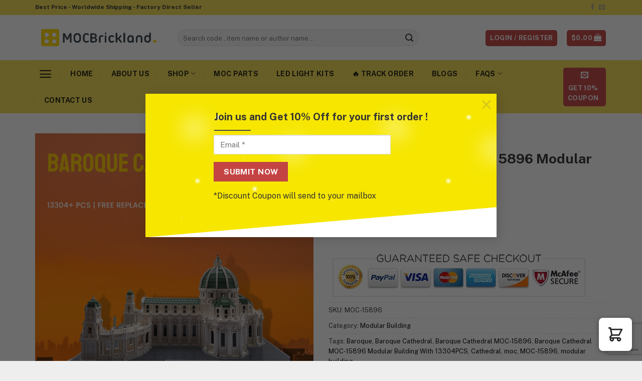

--- FILE ---
content_type: text/html; charset=UTF-8
request_url: https://mocbrickland.com/product/baroque-cathedral-moc-15896-modular-building-with-13304pcs/
body_size: 34764
content:
<!DOCTYPE html>
<html lang="en-US" dir="ltr" prefix="og: https://ogp.me/ns#" class="loading-site no-js bg-fill">
<head>
	<meta charset="UTF-8" />
	<link rel="profile" href="https://gmpg.org/xfn/11" />
	<link rel="pingback" href="https://mocbrickland.com/xmlrpc.php" />

					
				
<meta name="viewport" content="width=device-width, initial-scale=1" />
<!-- Search Engine Optimization by Rank Math - https://rankmath.com/ -->
<title>Baroque Cathedral MOC-15896 Modular Building With 13304PCS - MOC Brick Land</title><link rel="stylesheet" href="https://mocbrickland.com/wp-content/cache/min/1/b8827b654f18c9316934a1d756a588ff.css" media="all" data-minify="1" />
<meta name="description" content="✅Baroque Cathedral MOC-15896 Modular Building With 13304PCS ✅IMPORTANT! Product Name: Baroque Cathedral Brand: MOCBRICKLAND This Kit Contains: MOC-15896"/>
<meta name="robots" content="index, follow, max-snippet:-1, max-video-preview:-1, max-image-preview:large"/>
<link rel="canonical" href="https://mocbrickland.com/product/baroque-cathedral-moc-15896-modular-building-with-13304pcs/" />
<meta property="og:locale" content="en_US" />
<meta property="og:type" content="product" />
<meta property="og:title" content="Baroque Cathedral MOC-15896 Modular Building With 13304PCS - MOC Brick Land" />
<meta property="og:description" content="✅Baroque Cathedral MOC-15896 Modular Building With 13304PCS ✅IMPORTANT! Product Name: Baroque Cathedral Brand: MOCBRICKLAND This Kit Contains: MOC-15896" />
<meta property="og:url" content="https://mocbrickland.com/product/baroque-cathedral-moc-15896-modular-building-with-13304pcs/" />
<meta property="og:site_name" content="MOC Brick Land" />
<meta property="og:updated_time" content="2022-12-26T04:04:39+00:00" />
<meta property="og:image" content="https://mocbrickland.b-cdn.net/wp-content/uploads/Baroque-Cathedral-MOC-15896-1.png" />
<meta property="og:image:secure_url" content="https://mocbrickland.b-cdn.net/wp-content/uploads/Baroque-Cathedral-MOC-15896-1.png" />
<meta property="og:image:width" content="1512" />
<meta property="og:image:height" content="1512" />
<meta property="og:image:alt" content="Baroque Cathedral MOC-15896 Modular Building With 13304PCS" />
<meta property="og:image:type" content="image/png" />
<meta property="product:price:amount" content="1152.57" />
<meta property="product:price:currency" content="USD" />
<meta property="product:availability" content="instock" />
<meta name="twitter:card" content="summary_large_image" />
<meta name="twitter:title" content="Baroque Cathedral MOC-15896 Modular Building With 13304PCS - MOC Brick Land" />
<meta name="twitter:description" content="✅Baroque Cathedral MOC-15896 Modular Building With 13304PCS ✅IMPORTANT! Product Name: Baroque Cathedral Brand: MOCBRICKLAND This Kit Contains: MOC-15896" />
<meta name="twitter:image" content="https://mocbrickland.b-cdn.net/wp-content/uploads/Baroque-Cathedral-MOC-15896-1.png" />
<meta name="twitter:label1" content="Price" />
<meta name="twitter:data1" content="&#036;1,152.57" />
<meta name="twitter:label2" content="Availability" />
<meta name="twitter:data2" content="In stock" />
<script type="application/ld+json" class="rank-math-schema">{"@context":"https://schema.org","@graph":[{"@type":["ToyStore","Organization"],"@id":"https://mocbrickland.com/#organization","name":"MOC Brick Land","url":"https://mocbrickland.com","logo":{"@type":"ImageObject","@id":"https://mocbrickland.com/#logo","url":"https://mocbrickland.b-cdn.net/wp-content/uploads/2019/12/moc-brick-land-logo.png","contentUrl":"https://mocbrickland.b-cdn.net/wp-content/uploads/2019/12/moc-brick-land-logo.png","caption":"MOC Brick Land","inLanguage":"en-US","width":"434","height":"80"},"openingHours":["Monday,Tuesday,Wednesday,Thursday,Friday,Saturday,Sunday 09:00-17:00"],"image":{"@id":"https://mocbrickland.com/#logo"}},{"@type":"WebSite","@id":"https://mocbrickland.com/#website","url":"https://mocbrickland.com","name":"MOC Brick Land","publisher":{"@id":"https://mocbrickland.com/#organization"},"inLanguage":"en-US"},{"@type":"ImageObject","@id":"https://mocbrickland.b-cdn.net/wp-content/uploads/Baroque-Cathedral-MOC-15896-1.png","url":"https://mocbrickland.b-cdn.net/wp-content/uploads/Baroque-Cathedral-MOC-15896-1.png","width":"1512","height":"1512","inLanguage":"en-US"},{"@type":"ItemPage","@id":"https://mocbrickland.com/product/baroque-cathedral-moc-15896-modular-building-with-13304pcs/#webpage","url":"https://mocbrickland.com/product/baroque-cathedral-moc-15896-modular-building-with-13304pcs/","name":"Baroque Cathedral MOC-15896 Modular Building With 13304PCS - MOC Brick Land","datePublished":"2022-12-26T04:04:34+00:00","dateModified":"2022-12-26T04:04:39+00:00","isPartOf":{"@id":"https://mocbrickland.com/#website"},"primaryImageOfPage":{"@id":"https://mocbrickland.b-cdn.net/wp-content/uploads/Baroque-Cathedral-MOC-15896-1.png"},"inLanguage":"en-US"},{"@type":"Product","name":"Baroque Cathedral MOC-15896 Modular Building With 13304PCS - MOC Brick Land","description":"\u2705Baroque Cathedral MOC-15896 Modular Building With 13304PCS","sku":"MOC-15896","category":"City &gt; Modular Building","mainEntityOfPage":{"@id":"https://mocbrickland.com/product/baroque-cathedral-moc-15896-modular-building-with-13304pcs/#webpage"},"image":[{"@type":"ImageObject","url":"https://mocbrickland.b-cdn.net/wp-content/uploads/Baroque-Cathedral-MOC-15896-1.png","height":"1512","width":"1512"},{"@type":"ImageObject","url":"https://mocbrickland.b-cdn.net/wp-content/uploads/Baroque-Cathedral-MOC-15896-7.jpg","height":"1100","width":"1100"},{"@type":"ImageObject","url":"https://mocbrickland.b-cdn.net/wp-content/uploads/Baroque-Cathedral-MOC-15896-6.jpg","height":"1100","width":"1100"},{"@type":"ImageObject","url":"https://mocbrickland.b-cdn.net/wp-content/uploads/Baroque-Cathedral-MOC-15896-5.jpg","height":"1100","width":"1100"},{"@type":"ImageObject","url":"https://mocbrickland.b-cdn.net/wp-content/uploads/Baroque-Cathedral-MOC-15896-4.jpg","height":"1100","width":"1100"},{"@type":"ImageObject","url":"https://mocbrickland.b-cdn.net/wp-content/uploads/Baroque-Cathedral-MOC-15896-3.jpg","height":"1100","width":"1100"},{"@type":"ImageObject","url":"https://mocbrickland.b-cdn.net/wp-content/uploads/Baroque-Cathedral-MOC-15896-2.jpg","height":"1100","width":"1100"}],"offers":{"@type":"Offer","price":"1152.57","priceCurrency":"USD","priceValidUntil":"2027-12-31","availability":"https://schema.org/InStock","itemCondition":"NewCondition","url":"https://mocbrickland.com/product/baroque-cathedral-moc-15896-modular-building-with-13304pcs/","seller":{"@type":"Organization","@id":"https://mocbrickland.com/","name":"MOC Brick Land","url":"https://mocbrickland.com","logo":"https://mocbrickland.b-cdn.net/wp-content/uploads/2019/12/moc-brick-land-logo.png"}},"@id":"https://mocbrickland.com/product/baroque-cathedral-moc-15896-modular-building-with-13304pcs/#richSnippet"}]}</script>
<!-- /Rank Math WordPress SEO plugin -->

<link rel='dns-prefetch' href='//www.google.com' />
<link rel='dns-prefetch' href='//cdn.jsdelivr.net' />
<link rel='dns-prefetch' href='//mocbrickland.b-cdn.net' />
<link href='https://fonts.gstatic.com' crossorigin rel='preconnect' />
<link rel='prefetch' href='https://mocbrickland.com/wp-content/themes/flatsome/assets/js/chunk.countup.js?ver=3.16.5' />
<link rel='prefetch' href='https://mocbrickland.com/wp-content/themes/flatsome/assets/js/chunk.sticky-sidebar.js?ver=3.16.5' />
<link rel='prefetch' href='https://mocbrickland.com/wp-content/themes/flatsome/assets/js/chunk.tooltips.js?ver=3.16.5' />
<link rel='prefetch' href='https://mocbrickland.com/wp-content/themes/flatsome/assets/js/chunk.vendors-popups.js?ver=3.16.5' />
<link rel='prefetch' href='https://mocbrickland.com/wp-content/themes/flatsome/assets/js/chunk.vendors-slider.js?ver=3.16.5' />
<link rel="alternate" type="application/rss+xml" title="MOC Brick Land &raquo; Feed" href="https://mocbrickland.com/feed/" />
<link rel="alternate" type="application/rss+xml" title="MOC Brick Land &raquo; Comments Feed" href="https://mocbrickland.com/comments/feed/" />






<style id='woocommerce-inline-inline-css' type='text/css'>
.woocommerce form .form-row .required { visibility: visible; }
.woocommerce form .form-row .required { visibility: visible; }
</style>

<link rel='stylesheet' id='cfw_side_cart_css-css' href='https://mocbrickland.com/wp-content/plugins/checkout-for-woocommerce/assets/dist/css/checkoutwc-side-cart-7.8.6.min.css?ver=7.8.6' type='text/css' media='all' />
<style id='cfw_side_cart_css-inline-css' type='text/css'>
:root, body { 
	--cfw-body-background-color: #ffffff;
	--cfw-body-text-color: #333333;
	--cfw-header-background-color: #ffffff;
	--cfw-footer-background-color: #ffffff;
	--cfw-cart-summary-mobile-background-color: #f4f4f4;
	--cfw-cart-summary-link-color: #0073aa;
	--cfw-header-text-color: #2b2b2b;
	--cfw-footer-text-color: #999999;
	--cfw-body-link-color: #0073aa;
	--cfw-buttons-primary-background-color: #333333;
	--cfw-buttons-primary-text-color: #ffffff;
	--cfw-buttons-primary-hover-background-color: #555555;
	--cfw-buttons-primary-hover-text-color: #ffffff;
	--cfw-buttons-secondary-background-color: #999999;
	--cfw-buttons-secondary-text-color: #ffffff;
	--cfw-buttons-secondary-hover-background-color: #666666;
	--cfw-buttons-secondary-hover-text-color: #ffffff;
	--cfw-cart-summary-item-quantity-background-color: #7f7f7f;
	--cfw-cart-summary-item-quantity-text-color: #ffffff;
	--cfw-breadcrumb-completed-text-color: #7f7f7f;
	--cfw-breadcrumb-current-text-color: #333333;
	--cfw-breadcrumb-next-text-color: #7f7f7f;
	--cfw-breadcrumb-completed-accent-color: #333333;
	--cfw-breadcrumb-current-accent-color: #333333;
	--cfw-breadcrumb-next-accent-color: #333333;
	--cfw-logo-url: url(https://mocbrickland.b-cdn.net/wp-content/uploads/Trust-Badge-examples-min.png);
	--cfw-side-cart-free-shipping-progress-indicator: #333333;
	--cfw-side-cart-free-shipping-progress-background: #f5f5f5;
	--cfw-side-cart-button-bottom-position: 20px;
	--cfw-side-cart-button-right-position: 20px;
	--cfw-side-cart-icon-color: #222222;
	--cfw-side-cart-icon-width: 34px;
 }
html { background: var(--cfw-body-background-color) !important; }

</style>


<style id='flatsome-main-inline-css' type='text/css'>
@font-face {
				font-family: "fl-icons";
				font-display: block;
				src: url(https://mocbrickland.com/wp-content/themes/flatsome/assets/css/icons/fl-icons.eot?v=3.16.5);
				src:
					url(https://mocbrickland.com/wp-content/themes/flatsome/assets/css/icons/fl-icons.eot#iefix?v=3.16.5) format("embedded-opentype"),
					url(https://mocbrickland.com/wp-content/themes/flatsome/assets/css/icons/fl-icons.woff2?v=3.16.5) format("woff2"),
					url(https://mocbrickland.com/wp-content/themes/flatsome/assets/css/icons/fl-icons.ttf?v=3.16.5) format("truetype"),
					url(https://mocbrickland.com/wp-content/themes/flatsome/assets/css/icons/fl-icons.woff?v=3.16.5) format("woff"),
					url(https://mocbrickland.b-cdn.net/wp-content/themes/flatsome/assets/css/icons/fl-icons.svg?v=3.16.5#fl-icons) format("svg");
			}
</style>

<style id='rocket-lazyload-inline-css' type='text/css'>
.rll-youtube-player{position:relative;padding-bottom:56.23%;height:0;overflow:hidden;max-width:100%;}.rll-youtube-player iframe{position:absolute;top:0;left:0;width:100%;height:100%;z-index:100;background:0 0}.rll-youtube-player img{bottom:0;display:block;left:0;margin:auto;max-width:100%;width:100%;position:absolute;right:0;top:0;border:none;height:auto;cursor:pointer;-webkit-transition:.4s all;-moz-transition:.4s all;transition:.4s all}.rll-youtube-player img:hover{-webkit-filter:brightness(75%)}.rll-youtube-player .play{height:72px;width:72px;left:50%;top:50%;margin-left:-36px;margin-top:-36px;position:absolute;background:url(https://mocbrickland.b-cdn.net/wp-content/plugins/wp-rocket/assets/img/youtube.png) no-repeat;cursor:pointer}
</style>
<script type='text/javascript' src='https://mocbrickland.com/wp-includes/js/jquery/jquery.min.js?ver=3.6.4' id='jquery-core-js'></script>
<link rel="https://api.w.org/" href="https://mocbrickland.com/wp-json/" /><link rel="alternate" type="application/json" href="https://mocbrickland.com/wp-json/wp/v2/product/88023" /><link rel="EditURI" type="application/rsd+xml" title="RSD" href="https://mocbrickland.com/xmlrpc.php?rsd" />
<link rel="wlwmanifest" type="application/wlwmanifest+xml" href="https://mocbrickland.com/wp-includes/wlwmanifest.xml" />
<meta name="generator" content="WordPress 6.2.8" />
<link rel='shortlink' href='https://mocbrickland.com/?p=88023' />
		
		<meta name="socialmedia" content="aHR0cHM6Ly9tb2Nicmlja2xhbmQuY29tL3dwLWxvZ2luLnBocA=="  /><!-- Google Tag Manager -->
<script>(function(w,d,s,l,i){w[l]=w[l]||[];w[l].push({'gtm.start':
new Date().getTime(),event:'gtm.js'});var f=d.getElementsByTagName(s)[0],
j=d.createElement(s),dl=l!='dataLayer'?'&l='+l:'';j.async=true;j.src=
'https://www.googletagmanager.com/gtm.js?id='+i+dl;f.parentNode.insertBefore(j,f);
})(window,document,'script','dataLayer','GTM-P8L7ZV7');</script>
<!-- End Google Tag Manager -->	<noscript><style>.woocommerce-product-gallery{ opacity: 1 !important; }</style></noscript>
	<link rel="icon" href="https://mocbrickland.b-cdn.net/wp-content/uploads/2019/12/cropped-moc-brick-land-logo-32x32.png" sizes="32x32" />
<link rel="icon" href="https://mocbrickland.b-cdn.net/wp-content/uploads/2019/12/cropped-moc-brick-land-logo-192x192.png" sizes="192x192" />
<link rel="apple-touch-icon" href="https://mocbrickland.b-cdn.net/wp-content/uploads/2019/12/cropped-moc-brick-land-logo-180x180.png" />
<meta name="msapplication-TileImage" content="https://mocbrickland.b-cdn.net/wp-content/uploads/2019/12/cropped-moc-brick-land-logo-270x270.png" />
<style id="custom-css" type="text/css">:root {--primary-color: #c44444;}html{background-image: url('https://myheroacademiastuff.com/wp-content/uploads/2019/12/Background-Website.png');}html{background-color:#eeeeee!important;}.container-width, .full-width .ubermenu-nav, .container, .row{max-width: 1170px}.row.row-collapse{max-width: 1140px}.row.row-small{max-width: 1162.5px}.row.row-large{max-width: 1200px}.header-main{height: 90px}#logo img{max-height: 90px}#logo{width:254px;}#logo img{padding:4px 0;}.header-bottom{min-height: 10px}.header-top{min-height: 30px}.transparent .header-main{height: 30px}.transparent #logo img{max-height: 30px}.has-transparent + .page-title:first-of-type,.has-transparent + #main > .page-title,.has-transparent + #main > div > .page-title,.has-transparent + #main .page-header-wrapper:first-of-type .page-title{padding-top: 110px;}.header.show-on-scroll,.stuck .header-main{height:72px!important}.stuck #logo img{max-height: 72px!important}.search-form{ width: 79%;}.header-bg-color {background-color: rgba(255,255,255,0.9)}.header-bottom {background-color: #f4dd53}.header-main .nav > li > a{line-height: 16px }.header-wrapper:not(.stuck) .header-main .header-nav{margin-top: 1px }.header-bottom-nav > li > a{line-height: 33px }@media (max-width: 549px) {.header-main{height: 70px}#logo img{max-height: 70px}}.nav-dropdown{font-size:100%}.header-top{background-color:#f4dd53!important;}/* Color */.accordion-title.active, .has-icon-bg .icon .icon-inner,.logo a, .primary.is-underline, .primary.is-link, .badge-outline .badge-inner, .nav-outline > li.active> a,.nav-outline >li.active > a, .cart-icon strong,[data-color='primary'], .is-outline.primary{color: #c44444;}/* Color !important */[data-text-color="primary"]{color: #c44444!important;}/* Background Color */[data-text-bg="primary"]{background-color: #c44444;}/* Background */.scroll-to-bullets a,.featured-title, .label-new.menu-item > a:after, .nav-pagination > li > .current,.nav-pagination > li > span:hover,.nav-pagination > li > a:hover,.has-hover:hover .badge-outline .badge-inner,button[type="submit"], .button.wc-forward:not(.checkout):not(.checkout-button), .button.submit-button, .button.primary:not(.is-outline),.featured-table .title,.is-outline:hover, .has-icon:hover .icon-label,.nav-dropdown-bold .nav-column li > a:hover, .nav-dropdown.nav-dropdown-bold > li > a:hover, .nav-dropdown-bold.dark .nav-column li > a:hover, .nav-dropdown.nav-dropdown-bold.dark > li > a:hover, .header-vertical-menu__opener ,.is-outline:hover, .tagcloud a:hover,.grid-tools a, input[type='submit']:not(.is-form), .box-badge:hover .box-text, input.button.alt,.nav-box > li > a:hover,.nav-box > li.active > a,.nav-pills > li.active > a ,.current-dropdown .cart-icon strong, .cart-icon:hover strong, .nav-line-bottom > li > a:before, .nav-line-grow > li > a:before, .nav-line > li > a:before,.banner, .header-top, .slider-nav-circle .flickity-prev-next-button:hover svg, .slider-nav-circle .flickity-prev-next-button:hover .arrow, .primary.is-outline:hover, .button.primary:not(.is-outline), input[type='submit'].primary, input[type='submit'].primary, input[type='reset'].button, input[type='button'].primary, .badge-inner{background-color: #c44444;}/* Border */.nav-vertical.nav-tabs > li.active > a,.scroll-to-bullets a.active,.nav-pagination > li > .current,.nav-pagination > li > span:hover,.nav-pagination > li > a:hover,.has-hover:hover .badge-outline .badge-inner,.accordion-title.active,.featured-table,.is-outline:hover, .tagcloud a:hover,blockquote, .has-border, .cart-icon strong:after,.cart-icon strong,.blockUI:before, .processing:before,.loading-spin, .slider-nav-circle .flickity-prev-next-button:hover svg, .slider-nav-circle .flickity-prev-next-button:hover .arrow, .primary.is-outline:hover{border-color: #c44444}.nav-tabs > li.active > a{border-top-color: #c44444}.widget_shopping_cart_content .blockUI.blockOverlay:before { border-left-color: #c44444 }.woocommerce-checkout-review-order .blockUI.blockOverlay:before { border-left-color: #c44444 }/* Fill */.slider .flickity-prev-next-button:hover svg,.slider .flickity-prev-next-button:hover .arrow{fill: #c44444;}/* Focus */.primary:focus-visible, .submit-button:focus-visible, button[type="submit"]:focus-visible { outline-color: #c44444!important; }.success.is-underline:hover,.success.is-outline:hover,.success{background-color: #f5dd53}.success-color, .success.is-link, .success.is-outline{color: #f5dd53;}.success-border{border-color: #f5dd53!important;}/* Color !important */[data-text-color="success"]{color: #f5dd53!important;}/* Background Color */[data-text-bg="success"]{background-color: #f5dd53;}body{color: #333333}h1,h2,h3,h4,h5,h6,.heading-font{color: #333333;}.breadcrumbs{text-transform: none;}.header:not(.transparent) .header-bottom-nav.nav > li > a{color: rgba(0,0,0,0.87);}a{color: #000000;}a:hover{color: #f6ae51;}.tagcloud a:hover{border-color: #f6ae51;background-color: #f6ae51;}.is-divider{background-color: #f78f1f;}.shop-page-title.featured-title .title-overlay{background-color: rgba(0,0,0,0.3);}.current .breadcrumb-step, [data-icon-label]:after, .button#place_order,.button.checkout,.checkout-button,.single_add_to_cart_button.button{background-color: #e23e03!important }.badge-inner.on-sale{background-color: #dd3333}.badge-inner.new-bubble{background-color: #eeee22}.star-rating span:before,.star-rating:before, .woocommerce-page .star-rating:before, .stars a:hover:after, .stars a.active:after{color: #fad60a}@media screen and (min-width: 550px){.products .box-vertical .box-image{min-width: 400px!important;width: 400px!important;}}.footer-2{background-color: #222222}.absolute-footer, html{background-color: #1a2026}button[name='update_cart'] { display: none; }.nav-vertical-fly-out > li + li {border-top-width: 1px; border-top-style: solid;}.label-new.menu-item > a:after{content:"New";}.label-hot.menu-item > a:after{content:"Hot";}.label-sale.menu-item > a:after{content:"Sale";}.label-popular.menu-item > a:after{content:"Popular";}</style><style id="kirki-inline-styles"></style><noscript><style id="rocket-lazyload-nojs-css">.rll-youtube-player, [data-lazy-src]{display:none !important;}</style></noscript></head>

<body data-rsssl=1 class="product-template-default single single-product postid-88023 theme-flatsome woocommerce woocommerce-page woocommerce-no-js full-width bg-fill lightbox nav-dropdown-has-shadow nav-dropdown-has-border">

<!-- Facebook Pixel Code -->
<script>
  !function(f,b,e,v,n,t,s)
  {if(f.fbq)return;n=f.fbq=function(){n.callMethod?
  n.callMethod.apply(n,arguments):n.queue.push(arguments)};
  if(!f._fbq)f._fbq=n;n.push=n;n.loaded=!0;n.version='2.0';
  n.queue=[];t=b.createElement(e);t.async=!0;
  t.src=v;s=b.getElementsByTagName(e)[0];
  s.parentNode.insertBefore(t,s)}(window, document,'script',
  'https://connect.facebook.net/en_US/fbevents.js');
  fbq('init', '2718610688152722');
  fbq('track', 'PageView');
</script>
<noscript><img height="1" width="1" style="display:none"
  src="https://www.facebook.com/tr?id=2435442453435232&ev=PageView&noscript=1"
/></noscript>
<!-- End Facebook Pixel Code --><svg xmlns="http://www.w3.org/2000/svg" viewBox="0 0 0 0" width="0" height="0" focusable="false" role="none" style="visibility: hidden; position: absolute; left: -9999px; overflow: hidden;" ><defs><filter id="wp-duotone-dark-grayscale"><feColorMatrix color-interpolation-filters="sRGB" type="matrix" values=" .299 .587 .114 0 0 .299 .587 .114 0 0 .299 .587 .114 0 0 .299 .587 .114 0 0 " /><feComponentTransfer color-interpolation-filters="sRGB" ><feFuncR type="table" tableValues="0 0.49803921568627" /><feFuncG type="table" tableValues="0 0.49803921568627" /><feFuncB type="table" tableValues="0 0.49803921568627" /><feFuncA type="table" tableValues="1 1" /></feComponentTransfer><feComposite in2="SourceGraphic" operator="in" /></filter></defs></svg><svg xmlns="http://www.w3.org/2000/svg" viewBox="0 0 0 0" width="0" height="0" focusable="false" role="none" style="visibility: hidden; position: absolute; left: -9999px; overflow: hidden;" ><defs><filter id="wp-duotone-grayscale"><feColorMatrix color-interpolation-filters="sRGB" type="matrix" values=" .299 .587 .114 0 0 .299 .587 .114 0 0 .299 .587 .114 0 0 .299 .587 .114 0 0 " /><feComponentTransfer color-interpolation-filters="sRGB" ><feFuncR type="table" tableValues="0 1" /><feFuncG type="table" tableValues="0 1" /><feFuncB type="table" tableValues="0 1" /><feFuncA type="table" tableValues="1 1" /></feComponentTransfer><feComposite in2="SourceGraphic" operator="in" /></filter></defs></svg><svg xmlns="http://www.w3.org/2000/svg" viewBox="0 0 0 0" width="0" height="0" focusable="false" role="none" style="visibility: hidden; position: absolute; left: -9999px; overflow: hidden;" ><defs><filter id="wp-duotone-purple-yellow"><feColorMatrix color-interpolation-filters="sRGB" type="matrix" values=" .299 .587 .114 0 0 .299 .587 .114 0 0 .299 .587 .114 0 0 .299 .587 .114 0 0 " /><feComponentTransfer color-interpolation-filters="sRGB" ><feFuncR type="table" tableValues="0.54901960784314 0.98823529411765" /><feFuncG type="table" tableValues="0 1" /><feFuncB type="table" tableValues="0.71764705882353 0.25490196078431" /><feFuncA type="table" tableValues="1 1" /></feComponentTransfer><feComposite in2="SourceGraphic" operator="in" /></filter></defs></svg><svg xmlns="http://www.w3.org/2000/svg" viewBox="0 0 0 0" width="0" height="0" focusable="false" role="none" style="visibility: hidden; position: absolute; left: -9999px; overflow: hidden;" ><defs><filter id="wp-duotone-blue-red"><feColorMatrix color-interpolation-filters="sRGB" type="matrix" values=" .299 .587 .114 0 0 .299 .587 .114 0 0 .299 .587 .114 0 0 .299 .587 .114 0 0 " /><feComponentTransfer color-interpolation-filters="sRGB" ><feFuncR type="table" tableValues="0 1" /><feFuncG type="table" tableValues="0 0.27843137254902" /><feFuncB type="table" tableValues="0.5921568627451 0.27843137254902" /><feFuncA type="table" tableValues="1 1" /></feComponentTransfer><feComposite in2="SourceGraphic" operator="in" /></filter></defs></svg><svg xmlns="http://www.w3.org/2000/svg" viewBox="0 0 0 0" width="0" height="0" focusable="false" role="none" style="visibility: hidden; position: absolute; left: -9999px; overflow: hidden;" ><defs><filter id="wp-duotone-midnight"><feColorMatrix color-interpolation-filters="sRGB" type="matrix" values=" .299 .587 .114 0 0 .299 .587 .114 0 0 .299 .587 .114 0 0 .299 .587 .114 0 0 " /><feComponentTransfer color-interpolation-filters="sRGB" ><feFuncR type="table" tableValues="0 0" /><feFuncG type="table" tableValues="0 0.64705882352941" /><feFuncB type="table" tableValues="0 1" /><feFuncA type="table" tableValues="1 1" /></feComponentTransfer><feComposite in2="SourceGraphic" operator="in" /></filter></defs></svg><svg xmlns="http://www.w3.org/2000/svg" viewBox="0 0 0 0" width="0" height="0" focusable="false" role="none" style="visibility: hidden; position: absolute; left: -9999px; overflow: hidden;" ><defs><filter id="wp-duotone-magenta-yellow"><feColorMatrix color-interpolation-filters="sRGB" type="matrix" values=" .299 .587 .114 0 0 .299 .587 .114 0 0 .299 .587 .114 0 0 .299 .587 .114 0 0 " /><feComponentTransfer color-interpolation-filters="sRGB" ><feFuncR type="table" tableValues="0.78039215686275 1" /><feFuncG type="table" tableValues="0 0.94901960784314" /><feFuncB type="table" tableValues="0.35294117647059 0.47058823529412" /><feFuncA type="table" tableValues="1 1" /></feComponentTransfer><feComposite in2="SourceGraphic" operator="in" /></filter></defs></svg><svg xmlns="http://www.w3.org/2000/svg" viewBox="0 0 0 0" width="0" height="0" focusable="false" role="none" style="visibility: hidden; position: absolute; left: -9999px; overflow: hidden;" ><defs><filter id="wp-duotone-purple-green"><feColorMatrix color-interpolation-filters="sRGB" type="matrix" values=" .299 .587 .114 0 0 .299 .587 .114 0 0 .299 .587 .114 0 0 .299 .587 .114 0 0 " /><feComponentTransfer color-interpolation-filters="sRGB" ><feFuncR type="table" tableValues="0.65098039215686 0.40392156862745" /><feFuncG type="table" tableValues="0 1" /><feFuncB type="table" tableValues="0.44705882352941 0.4" /><feFuncA type="table" tableValues="1 1" /></feComponentTransfer><feComposite in2="SourceGraphic" operator="in" /></filter></defs></svg><svg xmlns="http://www.w3.org/2000/svg" viewBox="0 0 0 0" width="0" height="0" focusable="false" role="none" style="visibility: hidden; position: absolute; left: -9999px; overflow: hidden;" ><defs><filter id="wp-duotone-blue-orange"><feColorMatrix color-interpolation-filters="sRGB" type="matrix" values=" .299 .587 .114 0 0 .299 .587 .114 0 0 .299 .587 .114 0 0 .299 .587 .114 0 0 " /><feComponentTransfer color-interpolation-filters="sRGB" ><feFuncR type="table" tableValues="0.098039215686275 1" /><feFuncG type="table" tableValues="0 0.66274509803922" /><feFuncB type="table" tableValues="0.84705882352941 0.41960784313725" /><feFuncA type="table" tableValues="1 1" /></feComponentTransfer><feComposite in2="SourceGraphic" operator="in" /></filter></defs></svg>
<a class="skip-link screen-reader-text" href="#main">Skip to content</a>

<div id="wrapper">

	
	<header id="header" class="header has-sticky sticky-jump sticky-hide-on-scroll">
		<div class="header-wrapper">
			<div id="top-bar" class="header-top hide-for-sticky">
    <div class="flex-row container">
      <div class="flex-col hide-for-medium flex-left">
          <ul class="nav nav-left medium-nav-center nav-small  nav-divided">
              <li class="html custom html_topbar_left"><span style="font-weight:bold;">Best Price - Worldwide Shipping - Factory Direct Seller</span></li>          </ul>
      </div>

      <div class="flex-col hide-for-medium flex-center">
          <ul class="nav nav-center nav-small  nav-divided">
                        </ul>
      </div>

      <div class="flex-col hide-for-medium flex-right">
         <ul class="nav top-bar-nav nav-right nav-small  nav-divided">
              <li class="html header-social-icons ml-0">
	<div class="social-icons follow-icons" ><a href="https://www.facebook.com/Moc-Brick-Land-109265293986373/" target="_blank" data-label="Facebook" rel="noopener noreferrer nofollow" class="icon plain facebook tooltip" title="Follow on Facebook" aria-label="Follow on Facebook"><i class="icon-facebook" ></i></a><a href="mailto:contact@mocbrickland.com" data-label="E-mail" rel="nofollow" class="icon plain  email tooltip" title="Send us an email" aria-label="Send us an email"><i class="icon-envelop" ></i></a></div></li>
          </ul>
      </div>

            <div class="flex-col show-for-medium flex-grow">
          <ul class="nav nav-center nav-small mobile-nav  nav-divided">
              <li class="html custom html_topbar_left"><span style="font-weight:bold;">Best Price - Worldwide Shipping - Factory Direct Seller</span></li>          </ul>
      </div>
      
    </div>
</div>
<div id="masthead" class="header-main hide-for-sticky">
      <div class="header-inner flex-row container logo-left medium-logo-center" role="navigation">

          <!-- Logo -->
          <div id="logo" class="flex-col logo">
            
<!-- Header logo -->
<a href="https://mocbrickland.com/" title="MOC Brick Land - The Best non LEGO MOC Parts and Sets Store" rel="home">
		<img width="434" height="80" src="data:image/svg+xml,%3Csvg%20xmlns='http://www.w3.org/2000/svg'%20viewBox='0%200%20434%2080'%3E%3C/svg%3E" class="header_logo header-logo" alt="MOC Brick Land" data-lazy-src="https://mocbrickland.b-cdn.net/wp-content/uploads/2019/12/moc-brick-land-logo.png"/><noscript><img width="434" height="80" src="https://mocbrickland.b-cdn.net/wp-content/uploads/2019/12/moc-brick-land-logo.png" class="header_logo header-logo" alt="MOC Brick Land"/></noscript><img  width="434" height="80" src="data:image/svg+xml,%3Csvg%20xmlns='http://www.w3.org/2000/svg'%20viewBox='0%200%20434%2080'%3E%3C/svg%3E" class="header-logo-dark" alt="MOC Brick Land" data-lazy-src="https://mocbrickland.b-cdn.net/wp-content/uploads/2019/12/moc-brick-land-logo.png"/><noscript><img  width="434" height="80" src="https://mocbrickland.b-cdn.net/wp-content/uploads/2019/12/moc-brick-land-logo.png" class="header-logo-dark" alt="MOC Brick Land"/></noscript></a>
          </div>

          <!-- Mobile Left Elements -->
          <div class="flex-col show-for-medium flex-left">
            <ul class="mobile-nav nav nav-left ">
              <li class="nav-icon has-icon">
  		<a href="#" data-open="#main-menu" data-pos="left" data-bg="main-menu-overlay" data-color="" class="is-small" aria-label="Menu" aria-controls="main-menu" aria-expanded="false">

		  <i class="icon-menu" ></i>
		  		</a>
	</li>
<li class="header-search header-search-lightbox has-icon">
	<div class="header-button">		<a href="#search-lightbox" aria-label="Search" data-open="#search-lightbox" data-focus="input.search-field"
		class="icon primary button round is-small">
		<i class="icon-search" style="font-size:16px;" ></i></a>
		</div>
	
	<div id="search-lightbox" class="mfp-hide dark text-center">
		<div class="searchform-wrapper ux-search-box relative form-flat is-large"><form role="search" method="get" class="searchform" action="https://mocbrickland.com/">
	<div class="flex-row relative">
						<div class="flex-col flex-grow">
			<label class="screen-reader-text" for="woocommerce-product-search-field-0">Search for:</label>
			<input type="search" id="woocommerce-product-search-field-0" class="search-field mb-0" placeholder="Search code , item name or author name..." value="" name="s" />
			<input type="hidden" name="post_type" value="product" />
					</div>
		<div class="flex-col">
			<button type="submit" value="Search" class="ux-search-submit submit-button secondary button  icon mb-0" aria-label="Submit">
				<i class="icon-search" ></i>			</button>
		</div>
	</div>
	<div class="live-search-results text-left z-top"></div>
</form>
</div>	</div>
</li>
            </ul>
          </div>

          <!-- Left Elements -->
          <div class="flex-col hide-for-medium flex-left
            flex-grow">
            <ul class="header-nav header-nav-main nav nav-left  nav-pills nav-size-medium nav-uppercase" >
              <li class="header-search-form search-form html relative has-icon">
	<div class="header-search-form-wrapper">
		<div class="searchform-wrapper ux-search-box relative form-flat is-normal"><form role="search" method="get" class="searchform" action="https://mocbrickland.com/">
	<div class="flex-row relative">
						<div class="flex-col flex-grow">
			<label class="screen-reader-text" for="woocommerce-product-search-field-1">Search for:</label>
			<input type="search" id="woocommerce-product-search-field-1" class="search-field mb-0" placeholder="Search code , item name or author name..." value="" name="s" />
			<input type="hidden" name="post_type" value="product" />
					</div>
		<div class="flex-col">
			<button type="submit" value="Search" class="ux-search-submit submit-button secondary button  icon mb-0" aria-label="Submit">
				<i class="icon-search" ></i>			</button>
		</div>
	</div>
	<div class="live-search-results text-left z-top"></div>
</form>
</div>	</div>
</li>
            </ul>
          </div>

          <!-- Right Elements -->
          <div class="flex-col hide-for-medium flex-right">
            <ul class="header-nav header-nav-main nav nav-right  nav-pills nav-size-medium nav-uppercase">
              <li class="account-item has-icon
    "
>
<div class="header-button">
<a href="https://mocbrickland.com/my-account/"
    class="nav-top-link nav-top-not-logged-in icon primary button round is-small"
    data-open="#login-form-popup"  >
    <span>
    Login     / Register  </span>
  
</a>

</div>

</li>
<li class="header-divider"></li><li class="cart-item has-icon">
<div class="header-button">
	<a href="https://mocbrickland.com/cart/" class="header-cart-link off-canvas-toggle nav-top-link icon primary button round is-small" data-open="#cart-popup" data-class="off-canvas-cart" title="Cart" data-pos="right">

<span class="header-cart-title">
          <span class="cart-price"><span class="woocommerce-Price-amount amount"><bdi><span class="woocommerce-Price-currencySymbol">&#36;</span>0.00</bdi></span></span>
  </span>

    <i class="icon-shopping-bag"
    data-icon-label="0">
  </i>
  </a>
</div>


  <!-- Cart Sidebar Popup -->
  <div id="cart-popup" class="mfp-hide widget_shopping_cart">
  <div class="cart-popup-inner inner-padding">
      <div class="cart-popup-title text-center">
          <h4 class="uppercase">Cart</h4>
          <div class="is-divider"></div>
      </div>
      <div class="widget_shopping_cart_content">
          

	<p class="woocommerce-mini-cart__empty-message">No products in the cart.</p>


      </div>
            <div class="cart-sidebar-content relative"></div>  </div>
  </div>

</li>
            </ul>
          </div>

          <!-- Mobile Right Elements -->
          <div class="flex-col show-for-medium flex-right">
            <ul class="mobile-nav nav nav-right ">
              <li class="account-item has-icon">
<div class="header-button">	<a href="https://mocbrickland.com/my-account/"
	class="account-link-mobile icon primary button round is-small" title="My account">
	  <i class="icon-user" ></i>	</a>
</div></li>
<li class="cart-item has-icon">

<div class="header-button">      <a href="https://mocbrickland.com/cart/" class="header-cart-link off-canvas-toggle nav-top-link icon primary button round is-small" data-open="#cart-popup" data-class="off-canvas-cart" title="Cart" data-pos="right">
  
    <i class="icon-shopping-bag"
    data-icon-label="0">
  </i>
  </a>
</div>
</li>
            </ul>
          </div>

      </div>

            <div class="container"><div class="top-divider full-width"></div></div>
      </div>
<div id="wide-nav" class="header-bottom wide-nav ">
    <div class="flex-row container">

                        <div class="flex-col hide-for-medium flex-left">
                <ul class="nav header-nav header-bottom-nav nav-left  nav-divided nav-size-medium nav-spacing-large nav-uppercase">
                    <li class="nav-icon has-icon">
  		<a href="#" data-open="#main-menu" data-pos="left" data-bg="main-menu-overlay" data-color="" class="is-small" aria-label="Menu" aria-controls="main-menu" aria-expanded="false">

		  <i class="icon-menu" ></i>
		  		</a>
	</li>
<li id="menu-item-44385" class="menu-item menu-item-type-post_type menu-item-object-page menu-item-home menu-item-44385 menu-item-design-default"><a href="https://mocbrickland.com/" class="nav-top-link">Home</a></li>
<li id="menu-item-44386" class="menu-item menu-item-type-post_type menu-item-object-page menu-item-44386 menu-item-design-default"><a href="https://mocbrickland.com/about-us/" class="nav-top-link">About us</a></li>
<li id="menu-item-44387" class="menu-item menu-item-type-post_type menu-item-object-page menu-item-has-children current_page_parent menu-item-44387 menu-item-design-default has-dropdown"><a href="https://mocbrickland.com/shop/" class="nav-top-link" aria-expanded="false" aria-haspopup="menu">Shop<i class="icon-angle-down" ></i></a>
<ul class="sub-menu nav-dropdown nav-dropdown-simple">
	<li id="menu-item-44414" class="menu-item menu-item-type-taxonomy menu-item-object-product_cat menu-item-44414"><a href="https://mocbrickland.com/collections/star-wars/">Star Wars</a></li>
	<li id="menu-item-44415" class="menu-item menu-item-type-taxonomy menu-item-object-product_cat menu-item-44415"><a href="https://mocbrickland.com/collections/technician/">Technician</a></li>
	<li id="menu-item-44416" class="menu-item menu-item-type-taxonomy menu-item-object-product_cat menu-item-44416"><a href="https://mocbrickland.com/collections/technician/super-cars/">Super Cars</a></li>
	<li id="menu-item-44417" class="menu-item menu-item-type-taxonomy menu-item-object-product_cat menu-item-44417"><a href="https://mocbrickland.com/collections/technician/construction-machines/">Construction Machines</a></li>
	<li id="menu-item-44418" class="menu-item menu-item-type-taxonomy menu-item-object-product_cat menu-item-44418"><a href="https://mocbrickland.com/collections/movie/">Movie</a></li>
	<li id="menu-item-44419" class="menu-item menu-item-type-taxonomy menu-item-object-product_cat menu-item-44419"><a href="https://mocbrickland.com/collections/creator/">Creator</a></li>
	<li id="menu-item-44421" class="menu-item menu-item-type-taxonomy menu-item-object-product_cat menu-item-44421"><a href="https://mocbrickland.com/collections/super-heroes/">Super Heroes</a></li>
	<li id="menu-item-44422" class="menu-item menu-item-type-taxonomy menu-item-object-product_cat current-product-ancestor menu-item-44422"><a href="https://mocbrickland.com/collections/city/">City</a></li>
	<li id="menu-item-44423" class="menu-item menu-item-type-taxonomy menu-item-object-product_cat current-product-ancestor current-menu-parent current-product-parent menu-item-44423 active"><a href="https://mocbrickland.com/collections/city/modular-building/">Modular Building</a></li>
	<li id="menu-item-44425" class="menu-item menu-item-type-taxonomy menu-item-object-product_cat menu-item-44425"><a href="https://mocbrickland.com/collections/military/">Military</a></li>
</ul>
</li>
<li id="menu-item-44426" class="menu-item menu-item-type-taxonomy menu-item-object-product_cat menu-item-44426 menu-item-design-default"><a href="https://mocbrickland.com/collections/moc-parts/" class="nav-top-link">MOC Parts</a></li>
<li id="menu-item-44424" class="menu-item menu-item-type-taxonomy menu-item-object-product_cat menu-item-44424 menu-item-design-default"><a href="https://mocbrickland.com/collections/led-light-kits/" class="nav-top-link">LED Light Kits</a></li>
<li id="menu-item-44388" class="menu-item menu-item-type-post_type menu-item-object-page menu-item-44388 menu-item-design-default"><a href="https://mocbrickland.com/track-order/" class="nav-top-link">🔥 Track Order</a></li>
<li id="menu-item-44389" class="menu-item menu-item-type-post_type menu-item-object-page menu-item-44389 menu-item-design-default"><a href="https://mocbrickland.com/blogs/" class="nav-top-link">Blogs</a></li>
<li id="menu-item-44390" class="menu-item menu-item-type-custom menu-item-object-custom menu-item-has-children menu-item-44390 menu-item-design-default has-dropdown"><a href="#" class="nav-top-link" aria-expanded="false" aria-haspopup="menu">FAQs<i class="icon-angle-down" ></i></a>
<ul class="sub-menu nav-dropdown nav-dropdown-simple">
	<li id="menu-item-44393" class="menu-item menu-item-type-post_type menu-item-object-page menu-item-44393"><a href="https://mocbrickland.com/refund-policy/">Refund Policy</a></li>
	<li id="menu-item-44394" class="menu-item menu-item-type-post_type menu-item-object-page menu-item-44394"><a href="https://mocbrickland.com/shipping-delivery/">Shipping &#038; Delivery</a></li>
	<li id="menu-item-44392" class="menu-item menu-item-type-post_type menu-item-object-page menu-item-44392"><a href="https://mocbrickland.com/privacy-policy/">Privacy Policy</a></li>
	<li id="menu-item-44395" class="menu-item menu-item-type-post_type menu-item-object-page menu-item-44395"><a href="https://mocbrickland.com/terms-conditions/">Terms &#038; Conditions</a></li>
</ul>
</li>
<li id="menu-item-44391" class="menu-item menu-item-type-post_type menu-item-object-page menu-item-44391 menu-item-design-default"><a href="https://mocbrickland.com/contact-us/" class="nav-top-link">Contact us</a></li>
                </ul>
            </div>
            
            
                        <div class="flex-col hide-for-medium flex-right flex-grow">
              <ul class="nav header-nav header-bottom-nav nav-right  nav-divided nav-size-medium nav-spacing-large nav-uppercase">
                   <li class="header-newsletter-item has-icon">

<div class="header-button"><a href="#header-newsletter-signup" class="tooltip icon primary button round is-small"
  title="Sign up for Newsletter">

      <i class="icon-envelop"></i>
  
      <span class="header-newsletter-title hide-for-medium">
      Get 10% Coupon    </span>
  </a>
</div>	<div id="header-newsletter-signup"
	     class="lightbox-by-id lightbox-content mfp-hide lightbox-white "
	     style="max-width:700px ;padding:0px">
			<section class="section pp-newsletter has-mask mask-angled-right-large" id="section_473109689">
		<div class="bg section-bg fill bg-fill bg-loaded bg-loaded" >

			
			<div class="effect-sparkle bg-effect fill no-click"></div>
			

		</div>

		

		<div class="section-content relative">
			

<div class="row row-large align-center mb-0"  id="row-1237772532">



	<div id="col-1982186221" class="col pb-0 medium-8 small-11 large-8"  >
				<div class="col-inner text-left"  >
			
			

<h3 style="text-align: left;">Join us and Get 10% Off for your first order !</h3>
<div class="is-divider divider clearfix" style="margin-top:0.5em;margin-bottom:0.5em;max-width:73px;height:2px;background-color:rgb(72, 72, 72);"></div>

<div role="form" class="wpcf7" id="wpcf7-f3406-o1" lang="en-US" dir="ltr">
<div class="screen-reader-response"><p role="status" aria-live="polite" aria-atomic="true"></p> <ul></ul></div>
<form action="/product/baroque-cathedral-moc-15896-modular-building-with-13304pcs/#wpcf7-f3406-o1" method="post" class="wpcf7-form init" novalidate="novalidate" data-status="init">
<div style="display: none;">
<input type="hidden" name="_wpcf7" value="3406" />
<input type="hidden" name="_wpcf7_version" value="5.5.3" />
<input type="hidden" name="_wpcf7_locale" value="en_US" />
<input type="hidden" name="_wpcf7_unit_tag" value="wpcf7-f3406-o1" />
<input type="hidden" name="_wpcf7_container_post" value="0" />
<input type="hidden" name="_wpcf7_posted_data_hash" value="" />
<input type="hidden" name="_wpcf7_recaptcha_response" value="" />
</div>
<div class="row row-small align-left">
<div class="col medium-10 small-12 large-10">
<div class="col-inner text-left">
<span class="wpcf7-form-control-wrap your-email"><input type="email" name="your-email" value="" size="40" class="wpcf7-form-control wpcf7-text wpcf7-email wpcf7-validates-as-required wpcf7-validates-as-email" aria-required="true" aria-invalid="false" placeholder="Email *" /></span><br />
<input type="submit" value="SUBMIT NOW" class="wpcf7-form-control has-spinner wpcf7-submit" /></p>
<p>*Discount Coupon will send to your mailbox</p>
</div>
</div>
</div>
<div class="wpcf7-response-output" aria-hidden="true"></div></form></div>


		</div>
					</div>

	

</div>

		</div>

		
<style>
#section_473109689 {
  padding-top: 30px;
  padding-bottom: 30px;
  background-color: rgb(246, 230, 0);
}
#section_473109689 .ux-shape-divider--top svg {
  height: 150px;
  --divider-top-width: 100%;
}
#section_473109689 .ux-shape-divider--bottom svg {
  height: 150px;
  --divider-width: 100%;
}
</style>
	</section>
		</div>
			
	
	</li>
              </ul>
            </div>
            
                          <div class="flex-col show-for-medium flex-grow">
                  <ul class="nav header-bottom-nav nav-center mobile-nav  nav-divided nav-size-medium nav-spacing-large nav-uppercase">
                      <li class="header-search-form search-form html relative has-icon">
	<div class="header-search-form-wrapper">
		<div class="searchform-wrapper ux-search-box relative form-flat is-normal"><form role="search" method="get" class="searchform" action="https://mocbrickland.com/">
	<div class="flex-row relative">
						<div class="flex-col flex-grow">
			<label class="screen-reader-text" for="woocommerce-product-search-field-2">Search for:</label>
			<input type="search" id="woocommerce-product-search-field-2" class="search-field mb-0" placeholder="Search code , item name or author name..." value="" name="s" />
			<input type="hidden" name="post_type" value="product" />
					</div>
		<div class="flex-col">
			<button type="submit" value="Search" class="ux-search-submit submit-button secondary button  icon mb-0" aria-label="Submit">
				<i class="icon-search" ></i>			</button>
		</div>
	</div>
	<div class="live-search-results text-left z-top"></div>
</form>
</div>	</div>
</li>
                  </ul>
              </div>
            
    </div>
</div>

<div class="header-bg-container fill"><div class="header-bg-image fill"></div><div class="header-bg-color fill"></div></div>		</div>
	</header>

	
	<main id="main" class="">

	<div class="shop-container">

		
			<div class="container">
	<div class="woocommerce-notices-wrapper"></div><div class="category-filtering container text-center product-filter-row show-for-medium">
  <a href="#product-sidebar"
    data-open="#product-sidebar"
    data-pos="left"
    class="filter-button uppercase plain">
      <i class="icon-equalizer"></i>
      <strong>Filter</strong>
  </a>
</div>
</div>
<div id="product-88023" class="product type-product post-88023 status-publish first instock product_cat-modular-building product_tag-baroque product_tag-baroque-cathedral product_tag-baroque-cathedral-moc-15896 product_tag-baroque-cathedral-moc-15896-modular-building-with-13304pcs product_tag-cathedral product_tag-moc product_tag-moc-15896 product_tag-modular-building has-post-thumbnail shipping-taxable purchasable product-type-simple">
	<div class="product-container">
  <div class="product-main">
    <div class="row content-row mb-0">

    	<div class="product-gallery large-6 col">
    	
<div class="product-images relative mb-half has-hover woocommerce-product-gallery woocommerce-product-gallery--with-images woocommerce-product-gallery--columns-4 images" data-columns="4">

  <div class="badge-container is-larger absolute left top z-1">

</div>

  <div class="image-tools absolute top show-on-hover right z-3">
    		<div class="wishlist-icon">
			<button class="wishlist-button button is-outline circle icon" aria-label="Wishlist">
				<i class="icon-heart" ></i>			</button>
			<div class="wishlist-popup dark">
				
<div
	class="yith-wcwl-add-to-wishlist add-to-wishlist-88023  no-icon wishlist-fragment on-first-load"
	data-fragment-ref="88023"
	data-fragment-options="{&quot;base_url&quot;:&quot;&quot;,&quot;in_default_wishlist&quot;:false,&quot;is_single&quot;:true,&quot;show_exists&quot;:false,&quot;product_id&quot;:88023,&quot;parent_product_id&quot;:88023,&quot;product_type&quot;:&quot;simple&quot;,&quot;show_view&quot;:true,&quot;browse_wishlist_text&quot;:&quot;Browse Wishlist&quot;,&quot;already_in_wishslist_text&quot;:&quot;The product is already in the wishlist!&quot;,&quot;product_added_text&quot;:&quot;Product added!&quot;,&quot;heading_icon&quot;:&quot;&quot;,&quot;available_multi_wishlist&quot;:false,&quot;disable_wishlist&quot;:false,&quot;show_count&quot;:false,&quot;ajax_loading&quot;:false,&quot;loop_position&quot;:false,&quot;item&quot;:&quot;add_to_wishlist&quot;}"
>
			
			<!-- ADD TO WISHLIST -->
			
<div class="yith-wcwl-add-button">
		<a
		href="?add_to_wishlist=88023&#038;_wpnonce=c93ac2b58b"
		class="add_to_wishlist single_add_to_wishlist"
		data-product-id="88023"
		data-product-type="simple"
		data-original-product-id="88023"
		data-title="Add to Wishlist"
		rel="nofollow"
	>
				<span>Add to Wishlist</span>
	</a>
</div>

			<!-- COUNT TEXT -->
			
			</div>
			</div>
		</div>
		  </div>

  <figure class="woocommerce-product-gallery__wrapper product-gallery-slider slider slider-nav-small mb-half"
        data-flickity-options='{
                "cellAlign": "center",
                "wrapAround": true,
                "autoPlay": false,
                "prevNextButtons":true,
                "adaptiveHeight": true,
                "imagesLoaded": true,
                "lazyLoad": 1,
                "dragThreshold" : 15,
                "pageDots": false,
                "rightToLeft": false       }'>
    <div data-thumb="https://mocbrickland.b-cdn.net/wp-content/uploads/Baroque-Cathedral-MOC-15896-1.png" data-thumb-alt="" class="woocommerce-product-gallery__image slide first"><a href="https://mocbrickland.b-cdn.net/wp-content/uploads/Baroque-Cathedral-MOC-15896-1.png"><img width="600" height="600" src="https://mocbrickland.b-cdn.net/wp-content/uploads/Baroque-Cathedral-MOC-15896-1.png" class="wp-post-image skip-lazy" alt="" decoding="async" title="Baroque Cathedral MOC-15896 1" data-caption="" data-src="https://mocbrickland.b-cdn.net/wp-content/uploads/Baroque-Cathedral-MOC-15896-1.png" data-large_image="https://mocbrickland.b-cdn.net/wp-content/uploads/Baroque-Cathedral-MOC-15896-1.png" data-large_image_width="1512" data-large_image_height="1512" /></a></div><div data-thumb="https://mocbrickland.b-cdn.net/wp-content/uploads/Baroque-Cathedral-MOC-15896-7.jpg" data-thumb-alt="" class="woocommerce-product-gallery__image slide"><a href="https://mocbrickland.b-cdn.net/wp-content/uploads/Baroque-Cathedral-MOC-15896-7.jpg"><img width="600" height="600" src="https://mocbrickland.b-cdn.net/wp-content/uploads/Baroque-Cathedral-MOC-15896-7.jpg" class="skip-lazy" alt="" decoding="async" title="Baroque Cathedral MOC-15896 7" data-caption="" data-src="https://mocbrickland.b-cdn.net/wp-content/uploads/Baroque-Cathedral-MOC-15896-7.jpg" data-large_image="https://mocbrickland.b-cdn.net/wp-content/uploads/Baroque-Cathedral-MOC-15896-7.jpg" data-large_image_width="1100" data-large_image_height="1100" /></a></div><div data-thumb="https://mocbrickland.b-cdn.net/wp-content/uploads/Baroque-Cathedral-MOC-15896-6.jpg" data-thumb-alt="" class="woocommerce-product-gallery__image slide"><a href="https://mocbrickland.b-cdn.net/wp-content/uploads/Baroque-Cathedral-MOC-15896-6.jpg"><img width="600" height="600" src="https://mocbrickland.b-cdn.net/wp-content/uploads/Baroque-Cathedral-MOC-15896-6.jpg" class="skip-lazy" alt="" decoding="async" title="Baroque Cathedral MOC-15896 6" data-caption="" data-src="https://mocbrickland.b-cdn.net/wp-content/uploads/Baroque-Cathedral-MOC-15896-6.jpg" data-large_image="https://mocbrickland.b-cdn.net/wp-content/uploads/Baroque-Cathedral-MOC-15896-6.jpg" data-large_image_width="1100" data-large_image_height="1100" /></a></div><div data-thumb="https://mocbrickland.b-cdn.net/wp-content/uploads/Baroque-Cathedral-MOC-15896-5.jpg" data-thumb-alt="" class="woocommerce-product-gallery__image slide"><a href="https://mocbrickland.b-cdn.net/wp-content/uploads/Baroque-Cathedral-MOC-15896-5.jpg"><img width="600" height="600" src="https://mocbrickland.b-cdn.net/wp-content/uploads/Baroque-Cathedral-MOC-15896-5.jpg" class="skip-lazy" alt="" decoding="async" title="Baroque Cathedral MOC-15896 5" data-caption="" data-src="https://mocbrickland.b-cdn.net/wp-content/uploads/Baroque-Cathedral-MOC-15896-5.jpg" data-large_image="https://mocbrickland.b-cdn.net/wp-content/uploads/Baroque-Cathedral-MOC-15896-5.jpg" data-large_image_width="1100" data-large_image_height="1100" /></a></div><div data-thumb="https://mocbrickland.b-cdn.net/wp-content/uploads/Baroque-Cathedral-MOC-15896-4.jpg" data-thumb-alt="" class="woocommerce-product-gallery__image slide"><a href="https://mocbrickland.b-cdn.net/wp-content/uploads/Baroque-Cathedral-MOC-15896-4.jpg"><img width="600" height="600" src="https://mocbrickland.b-cdn.net/wp-content/uploads/Baroque-Cathedral-MOC-15896-4.jpg" class="skip-lazy" alt="" decoding="async" title="Baroque Cathedral MOC-15896 4" data-caption="" data-src="https://mocbrickland.b-cdn.net/wp-content/uploads/Baroque-Cathedral-MOC-15896-4.jpg" data-large_image="https://mocbrickland.b-cdn.net/wp-content/uploads/Baroque-Cathedral-MOC-15896-4.jpg" data-large_image_width="1100" data-large_image_height="1100" /></a></div><div data-thumb="https://mocbrickland.b-cdn.net/wp-content/uploads/Baroque-Cathedral-MOC-15896-3.jpg" data-thumb-alt="" class="woocommerce-product-gallery__image slide"><a href="https://mocbrickland.b-cdn.net/wp-content/uploads/Baroque-Cathedral-MOC-15896-3.jpg"><img width="600" height="600" src="https://mocbrickland.b-cdn.net/wp-content/uploads/Baroque-Cathedral-MOC-15896-3.jpg" class="skip-lazy" alt="" decoding="async" title="Baroque Cathedral MOC-15896 3" data-caption="" data-src="https://mocbrickland.b-cdn.net/wp-content/uploads/Baroque-Cathedral-MOC-15896-3.jpg" data-large_image="https://mocbrickland.b-cdn.net/wp-content/uploads/Baroque-Cathedral-MOC-15896-3.jpg" data-large_image_width="1100" data-large_image_height="1100" /></a></div><div data-thumb="https://mocbrickland.b-cdn.net/wp-content/uploads/Baroque-Cathedral-MOC-15896-2.jpg" data-thumb-alt="" class="woocommerce-product-gallery__image slide"><a href="https://mocbrickland.b-cdn.net/wp-content/uploads/Baroque-Cathedral-MOC-15896-2.jpg"><img width="600" height="600" src="https://mocbrickland.b-cdn.net/wp-content/uploads/Baroque-Cathedral-MOC-15896-2.jpg" class="skip-lazy" alt="" decoding="async" title="Baroque Cathedral MOC-15896 2" data-caption="" data-src="https://mocbrickland.b-cdn.net/wp-content/uploads/Baroque-Cathedral-MOC-15896-2.jpg" data-large_image="https://mocbrickland.b-cdn.net/wp-content/uploads/Baroque-Cathedral-MOC-15896-2.jpg" data-large_image_width="1100" data-large_image_height="1100" /></a></div>  </figure>

  <div class="image-tools absolute bottom left z-3">
        <a href="#product-zoom" class="zoom-button button is-outline circle icon tooltip hide-for-small" title="Zoom">
      <i class="icon-expand" ></i>    </a>
   </div>
</div>

	<div class="product-thumbnails thumbnails slider row row-small row-slider slider-nav-small small-columns-4"
		data-flickity-options='{
			"cellAlign": "left",
			"wrapAround": false,
			"autoPlay": false,
			"prevNextButtons": true,
			"asNavFor": ".product-gallery-slider",
			"percentPosition": true,
			"imagesLoaded": true,
			"pageDots": false,
			"rightToLeft": false,
			"contain": true
		}'>
					<div class="col is-nav-selected first">
				<a>
					<img src="data:image/svg+xml,%3Csvg%20xmlns='http://www.w3.org/2000/svg'%20viewBox='0%200%20400%200'%3E%3C/svg%3E" alt="" width="400" height="" class="attachment-woocommerce_thumbnail" data-lazy-src="https://mocbrickland.b-cdn.net/wp-content/uploads/Baroque-Cathedral-MOC-15896-1.png" /><noscript><img src="https://mocbrickland.b-cdn.net/wp-content/uploads/Baroque-Cathedral-MOC-15896-1.png" alt="" width="400" height="" class="attachment-woocommerce_thumbnail" /></noscript>				</a>
			</div><div class="col"><a><img src="data:image/svg+xml,%3Csvg%20xmlns='http://www.w3.org/2000/svg'%20viewBox='0%200%20400%200'%3E%3C/svg%3E" alt="" width="400" height=""  class="attachment-woocommerce_thumbnail" data-lazy-src="https://mocbrickland.b-cdn.net/wp-content/uploads/Baroque-Cathedral-MOC-15896-7.jpg" /><noscript><img src="https://mocbrickland.b-cdn.net/wp-content/uploads/Baroque-Cathedral-MOC-15896-7.jpg" alt="" width="400" height=""  class="attachment-woocommerce_thumbnail" /></noscript></a></div><div class="col"><a><img src="data:image/svg+xml,%3Csvg%20xmlns='http://www.w3.org/2000/svg'%20viewBox='0%200%20400%200'%3E%3C/svg%3E" alt="" width="400" height=""  class="attachment-woocommerce_thumbnail" data-lazy-src="https://mocbrickland.b-cdn.net/wp-content/uploads/Baroque-Cathedral-MOC-15896-6.jpg" /><noscript><img src="https://mocbrickland.b-cdn.net/wp-content/uploads/Baroque-Cathedral-MOC-15896-6.jpg" alt="" width="400" height=""  class="attachment-woocommerce_thumbnail" /></noscript></a></div><div class="col"><a><img src="data:image/svg+xml,%3Csvg%20xmlns='http://www.w3.org/2000/svg'%20viewBox='0%200%20400%200'%3E%3C/svg%3E" alt="" width="400" height=""  class="attachment-woocommerce_thumbnail" data-lazy-src="https://mocbrickland.b-cdn.net/wp-content/uploads/Baroque-Cathedral-MOC-15896-5.jpg" /><noscript><img src="https://mocbrickland.b-cdn.net/wp-content/uploads/Baroque-Cathedral-MOC-15896-5.jpg" alt="" width="400" height=""  class="attachment-woocommerce_thumbnail" /></noscript></a></div><div class="col"><a><img src="data:image/svg+xml,%3Csvg%20xmlns='http://www.w3.org/2000/svg'%20viewBox='0%200%20400%200'%3E%3C/svg%3E" alt="" width="400" height=""  class="attachment-woocommerce_thumbnail" data-lazy-src="https://mocbrickland.b-cdn.net/wp-content/uploads/Baroque-Cathedral-MOC-15896-4.jpg" /><noscript><img src="https://mocbrickland.b-cdn.net/wp-content/uploads/Baroque-Cathedral-MOC-15896-4.jpg" alt="" width="400" height=""  class="attachment-woocommerce_thumbnail" /></noscript></a></div><div class="col"><a><img src="data:image/svg+xml,%3Csvg%20xmlns='http://www.w3.org/2000/svg'%20viewBox='0%200%20400%200'%3E%3C/svg%3E" alt="" width="400" height=""  class="attachment-woocommerce_thumbnail" data-lazy-src="https://mocbrickland.b-cdn.net/wp-content/uploads/Baroque-Cathedral-MOC-15896-3.jpg" /><noscript><img src="https://mocbrickland.b-cdn.net/wp-content/uploads/Baroque-Cathedral-MOC-15896-3.jpg" alt="" width="400" height=""  class="attachment-woocommerce_thumbnail" /></noscript></a></div><div class="col"><a><img src="data:image/svg+xml,%3Csvg%20xmlns='http://www.w3.org/2000/svg'%20viewBox='0%200%20400%200'%3E%3C/svg%3E" alt="" width="400" height=""  class="attachment-woocommerce_thumbnail" data-lazy-src="https://mocbrickland.b-cdn.net/wp-content/uploads/Baroque-Cathedral-MOC-15896-2.jpg" /><noscript><img src="https://mocbrickland.b-cdn.net/wp-content/uploads/Baroque-Cathedral-MOC-15896-2.jpg" alt="" width="400" height=""  class="attachment-woocommerce_thumbnail" /></noscript></a></div>	</div>
	    	</div>

    	<div class="product-info summary col-fit col entry-summary product-summary">

    		<nav class="woocommerce-breadcrumb breadcrumbs uppercase"><a href="https://mocbrickland.com">Home</a> <span class="divider">&#47;</span> <a href="https://mocbrickland.com/collections/city/">City</a> <span class="divider">&#47;</span> <a href="https://mocbrickland.com/collections/city/modular-building/">Modular Building</a></nav><h1 class="product-title product_title entry-title">
	Baroque Cathedral MOC-15896 Modular Building With 13304PCS</h1>

<div class="price-wrapper">
	<p class="price product-page-price ">
  <span class="woocommerce-Price-amount amount"><bdi><span class="woocommerce-Price-currencySymbol">&#36;</span>1,152.57</bdi></span></p>
</div>

	
	<form class="cart" action="https://mocbrickland.com/product/baroque-cathedral-moc-15896-modular-building-with-13304pcs/" method="post" enctype='multipart/form-data'>
		<div class="sticky-add-to-cart-wrapper"><div class="sticky-add-to-cart"><div class="sticky-add-to-cart__product"><img src="data:image/svg+xml,%3Csvg%20xmlns='http://www.w3.org/2000/svg'%20viewBox='0%200%200%200'%3E%3C/svg%3E" alt="" class="sticky-add-to-cart-img" data-lazy-src="https://mocbrickland.b-cdn.net/wp-content/uploads/Baroque-Cathedral-MOC-15896-1.png" /><noscript><img src="https://mocbrickland.b-cdn.net/wp-content/uploads/Baroque-Cathedral-MOC-15896-1.png" alt="" class="sticky-add-to-cart-img" /></noscript><div class="product-title-small hide-for-small"><strong>Baroque Cathedral MOC-15896 Modular Building With 13304PCS</strong></div><div class="price-wrapper">
	<p class="price product-page-price ">
  <span class="woocommerce-Price-amount amount"><bdi><span class="woocommerce-Price-currencySymbol">&#36;</span>1,152.57</bdi></span></p>
</div>
</div>
			<div class="quantity buttons_added">
		<input type="button" value="-" class="minus button is-form">				<label class="screen-reader-text" for="quantity_6956987af3802">Baroque Cathedral MOC-15896 Modular Building With 13304PCS quantity</label>
		<input
			type="number"
						id="quantity_6956987af3802"
			class="input-text qty text"
			name="quantity"
			value="1"
			title="Qty"
			size="4"
			min="1"
			max=""
							step="1"
				placeholder=""
				inputmode="numeric"
				autocomplete="off"
					/>
				<input type="button" value="+" class="plus button is-form">	</div>
	
		<button type="submit" name="add-to-cart" value="88023" class="single_add_to_cart_button button alt">Add to cart</button>

		</div></div>	</form>

	
<img src="data:image/svg+xml,%3Csvg%20xmlns='http://www.w3.org/2000/svg'%20viewBox='0%200%200%200'%3E%3C/svg%3E" alt="checkout icon image" data-lazy-src="https://mocbrickland.b-cdn.net/wp-content/uploads/checkout_icon.png" ><noscript><img src= "https://mocbrickland.b-cdn.net/wp-content/uploads/checkout_icon.png" alt="checkout icon image" ></noscript><div class="product_meta">

	
	
		<span class="sku_wrapper">SKU: <span class="sku">MOC-15896</span></span>

	
	<span class="posted_in">Category: <a href="https://mocbrickland.com/collections/city/modular-building/" rel="tag">Modular Building</a></span>
	<span class="tagged_as">Tags: <a href="https://mocbrickland.com/tags/baroque/" rel="tag">Baroque</a>, <a href="https://mocbrickland.com/tags/baroque-cathedral/" rel="tag">Baroque Cathedral</a>, <a href="https://mocbrickland.com/tags/baroque-cathedral-moc-15896/" rel="tag">Baroque Cathedral MOC-15896</a>, <a href="https://mocbrickland.com/tags/baroque-cathedral-moc-15896-modular-building-with-13304pcs/" rel="tag">Baroque Cathedral MOC-15896 Modular Building With 13304PCS</a>, <a href="https://mocbrickland.com/tags/cathedral/" rel="tag">Cathedral</a>, <a href="https://mocbrickland.com/tags/moc/" rel="tag">moc</a>, <a href="https://mocbrickland.com/tags/moc-15896/" rel="tag">MOC-15896</a>, <a href="https://mocbrickland.com/tags/modular-building/" rel="tag">modular building</a></span>
	
</div>

    	</div>

    	<div id="product-sidebar" class="mfp-hide">
    		<div class="sidebar-inner">
    			<aside id="woocommerce_product_categories-5" class="widget woocommerce widget_product_categories"><span class="widget-title shop-sidebar">Product categories</span><div class="is-divider small"></div><ul class="product-categories"><li class="cat-item cat-item-663"><a href="https://mocbrickland.com/collections/moc-parts/">MOC Parts</a></li>
<li class="cat-item cat-item-13383"><a href="https://mocbrickland.com/collections/seasonal/">Seasonal</a></li>
<li class="cat-item cat-item-13440"><a href="https://mocbrickland.com/collections/space/">Space</a></li>
<li class="cat-item cat-item-13742"><a href="https://mocbrickland.com/collections/avengers/">Avengers</a></li>
<li class="cat-item cat-item-16616"><a href="https://mocbrickland.com/collections/best-seller/">BEST SELLER</a></li>
<li class="cat-item cat-item-15"><a href="https://mocbrickland.com/collections/uncategorized/">Uncategorized</a></li>
<li class="cat-item cat-item-631"><a href="https://mocbrickland.com/collections/star-wars/">Star Wars</a></li>
<li class="cat-item cat-item-629"><a href="https://mocbrickland.com/collections/technician/">Technician</a></li>
<li class="cat-item cat-item-634 cat-parent current-cat-parent"><a href="https://mocbrickland.com/collections/city/">City</a><ul class='children'>
<li class="cat-item cat-item-633 current-cat"><a href="https://mocbrickland.com/collections/city/modular-building/">Modular Building</a></li>
</ul>
</li>
<li class="cat-item cat-item-630"><a href="https://mocbrickland.com/collections/movie/">Movie</a></li>
<li class="cat-item cat-item-635"><a href="https://mocbrickland.com/collections/creator/">Creator</a></li>
<li class="cat-item cat-item-632"><a href="https://mocbrickland.com/collections/girls/">Girls</a></li>
<li class="cat-item cat-item-636"><a href="https://mocbrickland.com/collections/led-light-kits/">LED Light Kits</a></li>
<li class="cat-item cat-item-642"><a href="https://mocbrickland.com/collections/military/">Military</a></li>
<li class="cat-item cat-item-628"><a href="https://mocbrickland.com/collections/super-heroes/">Super Heroes</a></li>
</ul></aside>    		</div>
    	</div>

    </div>
  </div>

  <div class="product-footer">
  	<div class="container">
    		<div class="product-page-sections">
		<div class="product-section">
	<div class="row">
		<div class="large-2 col pb-0 mb-0">
			 <h5 class="uppercase mt">Description</h5>
		</div>

		<div class="large-10 col pb-0 mb-0">
			<div class="panel entry-content">
				

<p>✅Baroque Cathedral MOC-15896 Modular Building With 13304PCS</p>
<p>✅IMPORTANT!</p>
<p>Product Name: Baroque Cathedral</p>
<p>Brand: MOCBRICKLAND</p>
<p>This Kit Contains: MOC-15896</p>
<p>13304pcs Good Quality Bricks</p>
<p>Size: 87 x 77 x 50cm</p>
<p>Weight: 11090g</p>
<p>PDF building instruction</p>
<p>Without Original Box</p>
<p>Time arrange: 4-8 weeks</p>
<p>✅For more of our work, please visit our shop at: <a href="https://mocbrickland.com/shop/"><strong>https://mocbrickland.com/shop/</strong></a></p>
<figure id="attachment_88028" aria-describedby="caption-attachment-88028" style="width: 1512px" class="wp-caption aligncenter"><img decoding="async" class="wp-image-88028 size-full" src="data:image/svg+xml,%3Csvg%20xmlns='http://www.w3.org/2000/svg'%20viewBox='0%200%201512%201512'%3E%3C/svg%3E" alt="Baroque Cathedral MOC-15896 Modular Building With 13304PCS" width="1512" height="1512" data-lazy-src="https://mocbrickland.b-cdn.net/wp-content/uploads/Baroque-Cathedral-MOC-15896-1.png" /><noscript><img decoding="async" class="wp-image-88028 size-full" src="https://mocbrickland.b-cdn.net/wp-content/uploads/Baroque-Cathedral-MOC-15896-1.png" alt="Baroque Cathedral MOC-15896 Modular Building With 13304PCS" width="1512" height="1512" /></noscript><figcaption id="caption-attachment-88028" class="wp-caption-text">Baroque Cathedral MOC-15896 Modular Building With 13304PCS</figcaption></figure>
<figure id="attachment_88029" aria-describedby="caption-attachment-88029" style="width: 1100px" class="wp-caption aligncenter"><img decoding="async" class="wp-image-88029 size-full" src="data:image/svg+xml,%3Csvg%20xmlns='http://www.w3.org/2000/svg'%20viewBox='0%200%201100%201100'%3E%3C/svg%3E" alt="Baroque Cathedral MOC-15896 Modular Building With 13304PCS" width="1100" height="1100" data-lazy-src="https://mocbrickland.b-cdn.net/wp-content/uploads/Baroque-Cathedral-MOC-15896-2.jpg" /><noscript><img decoding="async" class="wp-image-88029 size-full" src="https://mocbrickland.b-cdn.net/wp-content/uploads/Baroque-Cathedral-MOC-15896-2.jpg" alt="Baroque Cathedral MOC-15896 Modular Building With 13304PCS" width="1100" height="1100" /></noscript><figcaption id="caption-attachment-88029" class="wp-caption-text">Baroque Cathedral MOC-15896 Modular Building With 13304PCS</figcaption></figure>
<figure id="attachment_88030" aria-describedby="caption-attachment-88030" style="width: 1100px" class="wp-caption aligncenter"><img decoding="async" class="wp-image-88030 size-full" src="data:image/svg+xml,%3Csvg%20xmlns='http://www.w3.org/2000/svg'%20viewBox='0%200%201100%201100'%3E%3C/svg%3E" alt="Baroque Cathedral MOC-15896 Modular Building With 13304PCS" width="1100" height="1100" data-lazy-src="https://mocbrickland.b-cdn.net/wp-content/uploads/Baroque-Cathedral-MOC-15896-3.jpg" /><noscript><img decoding="async" class="wp-image-88030 size-full" src="https://mocbrickland.b-cdn.net/wp-content/uploads/Baroque-Cathedral-MOC-15896-3.jpg" alt="Baroque Cathedral MOC-15896 Modular Building With 13304PCS" width="1100" height="1100" /></noscript><figcaption id="caption-attachment-88030" class="wp-caption-text">Baroque Cathedral MOC-15896 Modular Building With 13304PCS</figcaption></figure>
<figure id="attachment_88031" aria-describedby="caption-attachment-88031" style="width: 1100px" class="wp-caption aligncenter"><img decoding="async" class="wp-image-88031 size-full" src="data:image/svg+xml,%3Csvg%20xmlns='http://www.w3.org/2000/svg'%20viewBox='0%200%201100%201100'%3E%3C/svg%3E" alt="Baroque Cathedral MOC-15896 Modular Building With 13304PCS" width="1100" height="1100" data-lazy-src="https://mocbrickland.b-cdn.net/wp-content/uploads/Baroque-Cathedral-MOC-15896-4.jpg" /><noscript><img decoding="async" class="wp-image-88031 size-full" src="https://mocbrickland.b-cdn.net/wp-content/uploads/Baroque-Cathedral-MOC-15896-4.jpg" alt="Baroque Cathedral MOC-15896 Modular Building With 13304PCS" width="1100" height="1100" /></noscript><figcaption id="caption-attachment-88031" class="wp-caption-text">Baroque Cathedral MOC-15896 Modular Building With 13304PCS</figcaption></figure>
<figure id="attachment_88032" aria-describedby="caption-attachment-88032" style="width: 1100px" class="wp-caption aligncenter"><img decoding="async" class="wp-image-88032 size-full" src="data:image/svg+xml,%3Csvg%20xmlns='http://www.w3.org/2000/svg'%20viewBox='0%200%201100%201100'%3E%3C/svg%3E" alt="Baroque Cathedral MOC-15896 Modular Building With 13304PCS" width="1100" height="1100" data-lazy-src="https://mocbrickland.b-cdn.net/wp-content/uploads/Baroque-Cathedral-MOC-15896-5.jpg" /><noscript><img decoding="async" class="wp-image-88032 size-full" src="https://mocbrickland.b-cdn.net/wp-content/uploads/Baroque-Cathedral-MOC-15896-5.jpg" alt="Baroque Cathedral MOC-15896 Modular Building With 13304PCS" width="1100" height="1100" /></noscript><figcaption id="caption-attachment-88032" class="wp-caption-text">Baroque Cathedral MOC-15896 Modular Building With 13304PCS</figcaption></figure>
<figure id="attachment_88033" aria-describedby="caption-attachment-88033" style="width: 1100px" class="wp-caption aligncenter"><img decoding="async" class="wp-image-88033 size-full" src="data:image/svg+xml,%3Csvg%20xmlns='http://www.w3.org/2000/svg'%20viewBox='0%200%201100%201100'%3E%3C/svg%3E" alt="Baroque Cathedral MOC-15896 Modular Building With 13304PCS" width="1100" height="1100" data-lazy-src="https://mocbrickland.b-cdn.net/wp-content/uploads/Baroque-Cathedral-MOC-15896-6.jpg" /><noscript><img decoding="async" class="wp-image-88033 size-full" src="https://mocbrickland.b-cdn.net/wp-content/uploads/Baroque-Cathedral-MOC-15896-6.jpg" alt="Baroque Cathedral MOC-15896 Modular Building With 13304PCS" width="1100" height="1100" /></noscript><figcaption id="caption-attachment-88033" class="wp-caption-text">Baroque Cathedral MOC-15896 Modular Building With 13304PCS</figcaption></figure>
<figure id="attachment_88034" aria-describedby="caption-attachment-88034" style="width: 1100px" class="wp-caption aligncenter"><img decoding="async" class="wp-image-88034 size-full" src="data:image/svg+xml,%3Csvg%20xmlns='http://www.w3.org/2000/svg'%20viewBox='0%200%201100%201100'%3E%3C/svg%3E" alt="Baroque Cathedral MOC-15896 Modular Building With 13304PCS" width="1100" height="1100" data-lazy-src="https://mocbrickland.b-cdn.net/wp-content/uploads/Baroque-Cathedral-MOC-15896-7.jpg" /><noscript><img decoding="async" class="wp-image-88034 size-full" src="https://mocbrickland.b-cdn.net/wp-content/uploads/Baroque-Cathedral-MOC-15896-7.jpg" alt="Baroque Cathedral MOC-15896 Modular Building With 13304PCS" width="1100" height="1100" /></noscript><figcaption id="caption-attachment-88034" class="wp-caption-text">Baroque Cathedral MOC-15896 Modular Building With 13304PCS</figcaption></figure>
			</div>
		</div>
	</div>
	</div>
	</div>

	<div class="related related-products-wrapper product-section">

					<h3 class="product-section-title container-width product-section-title-related pt-half pb-half uppercase">
				Related products			</h3>
		

	
  
    <div class="row large-columns-5 medium-columns-3 small-columns-2 row-small">
  
		<div class="product-small col has-hover product type-product post-5654 status-publish instock product_cat-technician product_cat-construction-machines product_tag-574 product_tag-567 product_tag-571 product_tag-570 product_tag-3excavator product_tag-excavator product_tag-lego product_tag-linkbelt product_tag-linkbelt250 product_tag-moc product_tag-moc-2513 product_tag-moc2513 has-post-thumbnail sale purchasable product-type-simple">
	<div class="col-inner">
	
<div class="badge-container absolute left top z-1">
<div class="callout badge badge-frame"><div class="badge-inner secondary on-sale"><span class="onsale">-25%</span></div></div>
</div>
	<div class="product-small box ">
		<div class="box-image">
			<div class="image-fade_in_back">
				<a href="https://mocbrickland.com/product/moc-2513-linkbelt-250x3-excavator/" aria-label="MOC 2513 linkbelt 250×3 Excavator with 1929 Pieces">
					<img width="400" height="400" src="data:image/svg+xml,%3Csvg%20xmlns='http://www.w3.org/2000/svg'%20viewBox='0%200%20400%20400'%3E%3C/svg%3E" class="attachment-woocommerce_thumbnail size-woocommerce_thumbnail" alt="" decoding="async" data-lazy-srcset="https://mocbrickland.b-cdn.net/wp-content/uploads/MOC-2513-linkbelt-250×3-Excavator-with-1929-Pieces-400x400.jpg 400w, https://mocbrickland.b-cdn.net/wp-content/uploads/MOC-2513-linkbelt-250×3-Excavator-with-1929-Pieces-100x100.jpg 100w, https://mocbrickland.b-cdn.net/wp-content/uploads/MOC-2513-linkbelt-250×3-Excavator-with-1929-Pieces-600x600.jpg 600w, https://mocbrickland.b-cdn.net/wp-content/uploads/MOC-2513-linkbelt-250×3-Excavator-with-1929-Pieces-768x768.jpg 768w, https://mocbrickland.b-cdn.net/wp-content/uploads/MOC-2513-linkbelt-250×3-Excavator-with-1929-Pieces.jpg 800w" data-lazy-sizes="(max-width: 400px) 100vw, 400px" data-lazy-src="https://mocbrickland.b-cdn.net/wp-content/uploads/MOC-2513-linkbelt-250×3-Excavator-with-1929-Pieces-400x400.jpg" /><noscript><img width="400" height="400" src="https://mocbrickland.b-cdn.net/wp-content/uploads/MOC-2513-linkbelt-250×3-Excavator-with-1929-Pieces-400x400.jpg" class="attachment-woocommerce_thumbnail size-woocommerce_thumbnail" alt="" decoding="async" srcset="https://mocbrickland.b-cdn.net/wp-content/uploads/MOC-2513-linkbelt-250×3-Excavator-with-1929-Pieces-400x400.jpg 400w, https://mocbrickland.b-cdn.net/wp-content/uploads/MOC-2513-linkbelt-250×3-Excavator-with-1929-Pieces-100x100.jpg 100w, https://mocbrickland.b-cdn.net/wp-content/uploads/MOC-2513-linkbelt-250×3-Excavator-with-1929-Pieces-600x600.jpg 600w, https://mocbrickland.b-cdn.net/wp-content/uploads/MOC-2513-linkbelt-250×3-Excavator-with-1929-Pieces-768x768.jpg 768w, https://mocbrickland.b-cdn.net/wp-content/uploads/MOC-2513-linkbelt-250×3-Excavator-with-1929-Pieces.jpg 800w" sizes="(max-width: 400px) 100vw, 400px" /></noscript><img width="400" height="400" src="data:image/svg+xml,%3Csvg%20xmlns='http://www.w3.org/2000/svg'%20viewBox='0%200%20400%20400'%3E%3C/svg%3E" class="show-on-hover absolute fill hide-for-small back-image" alt="" decoding="async" data-lazy-srcset="https://mocbrickland.b-cdn.net/wp-content/uploads/2019/12/MOC-2513-linkbelt-250×3-Excavator-MOC-SET-SKU-129906-400x400.jpg 400w, https://mocbrickland.b-cdn.net/wp-content/uploads/2019/12/MOC-2513-linkbelt-250×3-Excavator-MOC-SET-SKU-129906-100x100.jpg 100w, https://mocbrickland.b-cdn.net/wp-content/uploads/2019/12/MOC-2513-linkbelt-250×3-Excavator-MOC-SET-SKU-129906-600x600.jpg 600w, https://mocbrickland.b-cdn.net/wp-content/uploads/2019/12/MOC-2513-linkbelt-250×3-Excavator-MOC-SET-SKU-129906-300x300.jpg 300w, https://mocbrickland.b-cdn.net/wp-content/uploads/2019/12/MOC-2513-linkbelt-250×3-Excavator-MOC-SET-SKU-129906-150x150.jpg 150w, https://mocbrickland.b-cdn.net/wp-content/uploads/2019/12/MOC-2513-linkbelt-250×3-Excavator-MOC-SET-SKU-129906-768x768.jpg 768w, https://mocbrickland.b-cdn.net/wp-content/uploads/2019/12/MOC-2513-linkbelt-250×3-Excavator-MOC-SET-SKU-129906.jpg 800w" data-lazy-sizes="(max-width: 400px) 100vw, 400px" data-lazy-src="https://mocbrickland.b-cdn.net/wp-content/uploads/2019/12/MOC-2513-linkbelt-250×3-Excavator-MOC-SET-SKU-129906-400x400.jpg" /><noscript><img width="400" height="400" src="https://mocbrickland.b-cdn.net/wp-content/uploads/2019/12/MOC-2513-linkbelt-250×3-Excavator-MOC-SET-SKU-129906-400x400.jpg" class="show-on-hover absolute fill hide-for-small back-image" alt="" decoding="async" srcset="https://mocbrickland.b-cdn.net/wp-content/uploads/2019/12/MOC-2513-linkbelt-250×3-Excavator-MOC-SET-SKU-129906-400x400.jpg 400w, https://mocbrickland.b-cdn.net/wp-content/uploads/2019/12/MOC-2513-linkbelt-250×3-Excavator-MOC-SET-SKU-129906-100x100.jpg 100w, https://mocbrickland.b-cdn.net/wp-content/uploads/2019/12/MOC-2513-linkbelt-250×3-Excavator-MOC-SET-SKU-129906-600x600.jpg 600w, https://mocbrickland.b-cdn.net/wp-content/uploads/2019/12/MOC-2513-linkbelt-250×3-Excavator-MOC-SET-SKU-129906-300x300.jpg 300w, https://mocbrickland.b-cdn.net/wp-content/uploads/2019/12/MOC-2513-linkbelt-250×3-Excavator-MOC-SET-SKU-129906-150x150.jpg 150w, https://mocbrickland.b-cdn.net/wp-content/uploads/2019/12/MOC-2513-linkbelt-250×3-Excavator-MOC-SET-SKU-129906-768x768.jpg 768w, https://mocbrickland.b-cdn.net/wp-content/uploads/2019/12/MOC-2513-linkbelt-250×3-Excavator-MOC-SET-SKU-129906.jpg 800w" sizes="(max-width: 400px) 100vw, 400px" /></noscript>				</a>
			</div>
			<div class="image-tools is-small top right show-on-hover">
						<div class="wishlist-icon">
			<button class="wishlist-button button is-outline circle icon" aria-label="Wishlist">
				<i class="icon-heart" ></i>			</button>
			<div class="wishlist-popup dark">
				
<div
	class="yith-wcwl-add-to-wishlist add-to-wishlist-5654  wishlist-fragment on-first-load"
	data-fragment-ref="5654"
	data-fragment-options="{&quot;base_url&quot;:&quot;&quot;,&quot;in_default_wishlist&quot;:false,&quot;is_single&quot;:false,&quot;show_exists&quot;:false,&quot;product_id&quot;:5654,&quot;parent_product_id&quot;:5654,&quot;product_type&quot;:&quot;simple&quot;,&quot;show_view&quot;:false,&quot;browse_wishlist_text&quot;:&quot;Browse Wishlist&quot;,&quot;already_in_wishslist_text&quot;:&quot;The product is already in the wishlist!&quot;,&quot;product_added_text&quot;:&quot;Product added!&quot;,&quot;heading_icon&quot;:&quot;&quot;,&quot;available_multi_wishlist&quot;:false,&quot;disable_wishlist&quot;:false,&quot;show_count&quot;:false,&quot;ajax_loading&quot;:false,&quot;loop_position&quot;:false,&quot;item&quot;:&quot;add_to_wishlist&quot;}"
>
			
			<!-- ADD TO WISHLIST -->
			
<div class="yith-wcwl-add-button">
		<a
		href="?add_to_wishlist=5654&#038;_wpnonce=c93ac2b58b"
		class="add_to_wishlist single_add_to_wishlist"
		data-product-id="5654"
		data-product-type="simple"
		data-original-product-id="5654"
		data-title="Add to Wishlist"
		rel="nofollow"
	>
				<span>Add to Wishlist</span>
	</a>
</div>

			<!-- COUNT TEXT -->
			
			</div>
			</div>
		</div>
					</div>
			<div class="image-tools is-small hide-for-small bottom left show-on-hover">
							</div>
			<div class="image-tools grid-tools text-center hide-for-small bottom hover-slide-in show-on-hover">
				  <a class="quick-view" data-prod="5654" href="#quick-view">Quick View</a>			</div>
					</div>

		<div class="box-text box-text-products text-center grid-style-2">
			<div class="title-wrapper">		<p class="category uppercase is-smaller no-text-overflow product-cat op-7">
			Technician		</p>
	<p class="name product-title woocommerce-loop-product__title"><a href="https://mocbrickland.com/product/moc-2513-linkbelt-250x3-excavator/" class="woocommerce-LoopProduct-link woocommerce-loop-product__link">MOC 2513 linkbelt 250×3 Excavator with 1929 Pieces</a></p><div class="extra-info-product"><div class="star-rating"><span style="width:93.4%"><strong itemprop="ratingValue" class="rating">4.67</strong> out of 5</span></div><a href="#reviews" class="woocommerce-review-link" rel="nofollow">( 4.67 )</a></div></div><div class="price-wrapper">
	<span class="price"><del aria-hidden="true"><span class="woocommerce-Price-amount amount"><bdi><span class="woocommerce-Price-currencySymbol">&#36;</span>256.99</bdi></span></del> <span class="screen-reader-text">Original price was: &#036;256.99.</span><ins aria-hidden="true"><span class="woocommerce-Price-amount amount"><bdi><span class="woocommerce-Price-currencySymbol">&#36;</span>192.79</bdi></span></ins><span class="screen-reader-text">Current price is: &#036;192.79.</span></span>
</div>		</div>
	</div>
		</div>
</div><div class="product-small col has-hover product type-product post-11689 status-publish instock product_cat-creator product_tag-2814 product_tag-duowheel product_tag-mini product_tag-moc product_tag-moc-15252 has-post-thumbnail purchasable product-type-simple">
	<div class="col-inner">
	
<div class="badge-container absolute left top z-1">

</div>
	<div class="product-small box ">
		<div class="box-image">
			<div class="image-fade_in_back">
				<a href="https://mocbrickland.com/product/moc-15252-duowheel-mini-with-190-pieces/" aria-label="MOC 15252 Duowheel Mini with 190 Pieces">
					<img width="400" height="400" src="data:image/svg+xml,%3Csvg%20xmlns='http://www.w3.org/2000/svg'%20viewBox='0%200%20400%20400'%3E%3C/svg%3E" class="attachment-woocommerce_thumbnail size-woocommerce_thumbnail" alt="" decoding="async" data-lazy-srcset="https://mocbrickland.b-cdn.net/wp-content/uploads/2020/02/MOC-15252-Duowheel-Mini-MBL977092-400x400.jpg 400w, https://mocbrickland.b-cdn.net/wp-content/uploads/2020/02/MOC-15252-Duowheel-Mini-MBL977092-100x100.jpg 100w, https://mocbrickland.b-cdn.net/wp-content/uploads/2020/02/MOC-15252-Duowheel-Mini-MBL977092-600x600.jpg 600w, https://mocbrickland.b-cdn.net/wp-content/uploads/2020/02/MOC-15252-Duowheel-Mini-MBL977092-300x300.jpg 300w, https://mocbrickland.b-cdn.net/wp-content/uploads/2020/02/MOC-15252-Duowheel-Mini-MBL977092-150x150.jpg 150w, https://mocbrickland.b-cdn.net/wp-content/uploads/2020/02/MOC-15252-Duowheel-Mini-MBL977092-768x768.jpg 768w, https://mocbrickland.b-cdn.net/wp-content/uploads/2020/02/MOC-15252-Duowheel-Mini-MBL977092.jpg 800w" data-lazy-sizes="(max-width: 400px) 100vw, 400px" data-lazy-src="https://mocbrickland.b-cdn.net/wp-content/uploads/2020/02/MOC-15252-Duowheel-Mini-MBL977092-400x400.jpg" /><noscript><img width="400" height="400" src="https://mocbrickland.b-cdn.net/wp-content/uploads/2020/02/MOC-15252-Duowheel-Mini-MBL977092-400x400.jpg" class="attachment-woocommerce_thumbnail size-woocommerce_thumbnail" alt="" decoding="async" srcset="https://mocbrickland.b-cdn.net/wp-content/uploads/2020/02/MOC-15252-Duowheel-Mini-MBL977092-400x400.jpg 400w, https://mocbrickland.b-cdn.net/wp-content/uploads/2020/02/MOC-15252-Duowheel-Mini-MBL977092-100x100.jpg 100w, https://mocbrickland.b-cdn.net/wp-content/uploads/2020/02/MOC-15252-Duowheel-Mini-MBL977092-600x600.jpg 600w, https://mocbrickland.b-cdn.net/wp-content/uploads/2020/02/MOC-15252-Duowheel-Mini-MBL977092-300x300.jpg 300w, https://mocbrickland.b-cdn.net/wp-content/uploads/2020/02/MOC-15252-Duowheel-Mini-MBL977092-150x150.jpg 150w, https://mocbrickland.b-cdn.net/wp-content/uploads/2020/02/MOC-15252-Duowheel-Mini-MBL977092-768x768.jpg 768w, https://mocbrickland.b-cdn.net/wp-content/uploads/2020/02/MOC-15252-Duowheel-Mini-MBL977092.jpg 800w" sizes="(max-width: 400px) 100vw, 400px" /></noscript>				</a>
			</div>
			<div class="image-tools is-small top right show-on-hover">
						<div class="wishlist-icon">
			<button class="wishlist-button button is-outline circle icon" aria-label="Wishlist">
				<i class="icon-heart" ></i>			</button>
			<div class="wishlist-popup dark">
				
<div
	class="yith-wcwl-add-to-wishlist add-to-wishlist-11689  wishlist-fragment on-first-load"
	data-fragment-ref="11689"
	data-fragment-options="{&quot;base_url&quot;:&quot;&quot;,&quot;in_default_wishlist&quot;:false,&quot;is_single&quot;:false,&quot;show_exists&quot;:false,&quot;product_id&quot;:11689,&quot;parent_product_id&quot;:11689,&quot;product_type&quot;:&quot;simple&quot;,&quot;show_view&quot;:false,&quot;browse_wishlist_text&quot;:&quot;Browse Wishlist&quot;,&quot;already_in_wishslist_text&quot;:&quot;The product is already in the wishlist!&quot;,&quot;product_added_text&quot;:&quot;Product added!&quot;,&quot;heading_icon&quot;:&quot;&quot;,&quot;available_multi_wishlist&quot;:false,&quot;disable_wishlist&quot;:false,&quot;show_count&quot;:false,&quot;ajax_loading&quot;:false,&quot;loop_position&quot;:false,&quot;item&quot;:&quot;add_to_wishlist&quot;}"
>
			
			<!-- ADD TO WISHLIST -->
			
<div class="yith-wcwl-add-button">
		<a
		href="?add_to_wishlist=11689&#038;_wpnonce=c93ac2b58b"
		class="add_to_wishlist single_add_to_wishlist"
		data-product-id="11689"
		data-product-type="simple"
		data-original-product-id="11689"
		data-title="Add to Wishlist"
		rel="nofollow"
	>
				<span>Add to Wishlist</span>
	</a>
</div>

			<!-- COUNT TEXT -->
			
			</div>
			</div>
		</div>
					</div>
			<div class="image-tools is-small hide-for-small bottom left show-on-hover">
							</div>
			<div class="image-tools grid-tools text-center hide-for-small bottom hover-slide-in show-on-hover">
				  <a class="quick-view" data-prod="11689" href="#quick-view">Quick View</a>			</div>
					</div>

		<div class="box-text box-text-products text-center grid-style-2">
			<div class="title-wrapper">		<p class="category uppercase is-smaller no-text-overflow product-cat op-7">
			Creator		</p>
	<p class="name product-title woocommerce-loop-product__title"><a href="https://mocbrickland.com/product/moc-15252-duowheel-mini-with-190-pieces/" class="woocommerce-LoopProduct-link woocommerce-loop-product__link">MOC 15252 Duowheel Mini with 190 Pieces</a></p><div class="extra-info-product"><div class="star-rating"><span style="width:83.4%"><strong itemprop="ratingValue" class="rating">4.17</strong> out of 5</span></div><a href="#reviews" class="woocommerce-review-link" rel="nofollow">( 4.17 )</a></div></div><div class="price-wrapper">
	<span class="price"><span class="woocommerce-Price-amount amount"><bdi><span class="woocommerce-Price-currencySymbol">&#36;</span>57.15</bdi></span></span>
</div>		</div>
	</div>
		</div>
</div><div class="product-small col has-hover product type-product post-11695 status-publish last instock product_cat-star-wars product_tag-2827 product_tag-imperial product_tag-moc product_tag-shuttle has-post-thumbnail purchasable product-type-simple">
	<div class="col-inner">
	
<div class="badge-container absolute left top z-1">

</div>
	<div class="product-small box ">
		<div class="box-image">
			<div class="image-fade_in_back">
				<a href="https://mocbrickland.com/product/moc-5869-mini-imperial-shuttle-by-timeremembered-with-180-pieces/" aria-label="MOC 5869 Mini Imperial Shuttle by timeremembered with 180 Pieces">
					<img width="400" height="400" src="data:image/svg+xml,%3Csvg%20xmlns='http://www.w3.org/2000/svg'%20viewBox='0%200%20400%20400'%3E%3C/svg%3E" class="attachment-woocommerce_thumbnail size-woocommerce_thumbnail" alt="" decoding="async" data-lazy-srcset="https://mocbrickland.b-cdn.net/wp-content/uploads/2020/02/MOC-5869-Mini-Imperial-Shuttle-MBL966737-400x400.jpg 400w, https://mocbrickland.b-cdn.net/wp-content/uploads/2020/02/MOC-5869-Mini-Imperial-Shuttle-MBL966737-100x100.jpg 100w, https://mocbrickland.b-cdn.net/wp-content/uploads/2020/02/MOC-5869-Mini-Imperial-Shuttle-MBL966737-600x600.jpg 600w, https://mocbrickland.b-cdn.net/wp-content/uploads/2020/02/MOC-5869-Mini-Imperial-Shuttle-MBL966737-300x300.jpg 300w, https://mocbrickland.b-cdn.net/wp-content/uploads/2020/02/MOC-5869-Mini-Imperial-Shuttle-MBL966737-150x150.jpg 150w, https://mocbrickland.b-cdn.net/wp-content/uploads/2020/02/MOC-5869-Mini-Imperial-Shuttle-MBL966737-768x768.jpg 768w, https://mocbrickland.b-cdn.net/wp-content/uploads/2020/02/MOC-5869-Mini-Imperial-Shuttle-MBL966737.jpg 800w" data-lazy-sizes="(max-width: 400px) 100vw, 400px" data-lazy-src="https://mocbrickland.b-cdn.net/wp-content/uploads/2020/02/MOC-5869-Mini-Imperial-Shuttle-MBL966737-400x400.jpg" /><noscript><img width="400" height="400" src="https://mocbrickland.b-cdn.net/wp-content/uploads/2020/02/MOC-5869-Mini-Imperial-Shuttle-MBL966737-400x400.jpg" class="attachment-woocommerce_thumbnail size-woocommerce_thumbnail" alt="" decoding="async" srcset="https://mocbrickland.b-cdn.net/wp-content/uploads/2020/02/MOC-5869-Mini-Imperial-Shuttle-MBL966737-400x400.jpg 400w, https://mocbrickland.b-cdn.net/wp-content/uploads/2020/02/MOC-5869-Mini-Imperial-Shuttle-MBL966737-100x100.jpg 100w, https://mocbrickland.b-cdn.net/wp-content/uploads/2020/02/MOC-5869-Mini-Imperial-Shuttle-MBL966737-600x600.jpg 600w, https://mocbrickland.b-cdn.net/wp-content/uploads/2020/02/MOC-5869-Mini-Imperial-Shuttle-MBL966737-300x300.jpg 300w, https://mocbrickland.b-cdn.net/wp-content/uploads/2020/02/MOC-5869-Mini-Imperial-Shuttle-MBL966737-150x150.jpg 150w, https://mocbrickland.b-cdn.net/wp-content/uploads/2020/02/MOC-5869-Mini-Imperial-Shuttle-MBL966737-768x768.jpg 768w, https://mocbrickland.b-cdn.net/wp-content/uploads/2020/02/MOC-5869-Mini-Imperial-Shuttle-MBL966737.jpg 800w" sizes="(max-width: 400px) 100vw, 400px" /></noscript><img width="400" height="400" src="data:image/svg+xml,%3Csvg%20xmlns='http://www.w3.org/2000/svg'%20viewBox='0%200%20400%20400'%3E%3C/svg%3E" class="show-on-hover absolute fill hide-for-small back-image" alt="" decoding="async" data-lazy-srcset="https://mocbrickland.b-cdn.net/wp-content/uploads/2020/02/MOC-5869-Mini-Imperial-Shuttle-MBL966737-1-400x400.jpg 400w, https://mocbrickland.b-cdn.net/wp-content/uploads/2020/02/MOC-5869-Mini-Imperial-Shuttle-MBL966737-1-100x100.jpg 100w, https://mocbrickland.b-cdn.net/wp-content/uploads/2020/02/MOC-5869-Mini-Imperial-Shuttle-MBL966737-1-600x600.jpg 600w, https://mocbrickland.b-cdn.net/wp-content/uploads/2020/02/MOC-5869-Mini-Imperial-Shuttle-MBL966737-1-300x300.jpg 300w, https://mocbrickland.b-cdn.net/wp-content/uploads/2020/02/MOC-5869-Mini-Imperial-Shuttle-MBL966737-1-150x150.jpg 150w, https://mocbrickland.b-cdn.net/wp-content/uploads/2020/02/MOC-5869-Mini-Imperial-Shuttle-MBL966737-1-768x768.jpg 768w, https://mocbrickland.b-cdn.net/wp-content/uploads/2020/02/MOC-5869-Mini-Imperial-Shuttle-MBL966737-1.jpg 800w" data-lazy-sizes="(max-width: 400px) 100vw, 400px" data-lazy-src="https://mocbrickland.b-cdn.net/wp-content/uploads/2020/02/MOC-5869-Mini-Imperial-Shuttle-MBL966737-1-400x400.jpg" /><noscript><img width="400" height="400" src="https://mocbrickland.b-cdn.net/wp-content/uploads/2020/02/MOC-5869-Mini-Imperial-Shuttle-MBL966737-1-400x400.jpg" class="show-on-hover absolute fill hide-for-small back-image" alt="" decoding="async" srcset="https://mocbrickland.b-cdn.net/wp-content/uploads/2020/02/MOC-5869-Mini-Imperial-Shuttle-MBL966737-1-400x400.jpg 400w, https://mocbrickland.b-cdn.net/wp-content/uploads/2020/02/MOC-5869-Mini-Imperial-Shuttle-MBL966737-1-100x100.jpg 100w, https://mocbrickland.b-cdn.net/wp-content/uploads/2020/02/MOC-5869-Mini-Imperial-Shuttle-MBL966737-1-600x600.jpg 600w, https://mocbrickland.b-cdn.net/wp-content/uploads/2020/02/MOC-5869-Mini-Imperial-Shuttle-MBL966737-1-300x300.jpg 300w, https://mocbrickland.b-cdn.net/wp-content/uploads/2020/02/MOC-5869-Mini-Imperial-Shuttle-MBL966737-1-150x150.jpg 150w, https://mocbrickland.b-cdn.net/wp-content/uploads/2020/02/MOC-5869-Mini-Imperial-Shuttle-MBL966737-1-768x768.jpg 768w, https://mocbrickland.b-cdn.net/wp-content/uploads/2020/02/MOC-5869-Mini-Imperial-Shuttle-MBL966737-1.jpg 800w" sizes="(max-width: 400px) 100vw, 400px" /></noscript>				</a>
			</div>
			<div class="image-tools is-small top right show-on-hover">
						<div class="wishlist-icon">
			<button class="wishlist-button button is-outline circle icon" aria-label="Wishlist">
				<i class="icon-heart" ></i>			</button>
			<div class="wishlist-popup dark">
				
<div
	class="yith-wcwl-add-to-wishlist add-to-wishlist-11695  wishlist-fragment on-first-load"
	data-fragment-ref="11695"
	data-fragment-options="{&quot;base_url&quot;:&quot;&quot;,&quot;in_default_wishlist&quot;:false,&quot;is_single&quot;:false,&quot;show_exists&quot;:false,&quot;product_id&quot;:11695,&quot;parent_product_id&quot;:11695,&quot;product_type&quot;:&quot;simple&quot;,&quot;show_view&quot;:false,&quot;browse_wishlist_text&quot;:&quot;Browse Wishlist&quot;,&quot;already_in_wishslist_text&quot;:&quot;The product is already in the wishlist!&quot;,&quot;product_added_text&quot;:&quot;Product added!&quot;,&quot;heading_icon&quot;:&quot;&quot;,&quot;available_multi_wishlist&quot;:false,&quot;disable_wishlist&quot;:false,&quot;show_count&quot;:false,&quot;ajax_loading&quot;:false,&quot;loop_position&quot;:false,&quot;item&quot;:&quot;add_to_wishlist&quot;}"
>
			
			<!-- ADD TO WISHLIST -->
			
<div class="yith-wcwl-add-button">
		<a
		href="?add_to_wishlist=11695&#038;_wpnonce=c93ac2b58b"
		class="add_to_wishlist single_add_to_wishlist"
		data-product-id="11695"
		data-product-type="simple"
		data-original-product-id="11695"
		data-title="Add to Wishlist"
		rel="nofollow"
	>
				<span>Add to Wishlist</span>
	</a>
</div>

			<!-- COUNT TEXT -->
			
			</div>
			</div>
		</div>
					</div>
			<div class="image-tools is-small hide-for-small bottom left show-on-hover">
							</div>
			<div class="image-tools grid-tools text-center hide-for-small bottom hover-slide-in show-on-hover">
				  <a class="quick-view" data-prod="11695" href="#quick-view">Quick View</a>			</div>
					</div>

		<div class="box-text box-text-products text-center grid-style-2">
			<div class="title-wrapper">		<p class="category uppercase is-smaller no-text-overflow product-cat op-7">
			Star Wars		</p>
	<p class="name product-title woocommerce-loop-product__title"><a href="https://mocbrickland.com/product/moc-5869-mini-imperial-shuttle-by-timeremembered-with-180-pieces/" class="woocommerce-LoopProduct-link woocommerce-loop-product__link">MOC 5869 Mini Imperial Shuttle by timeremembered with 180 Pieces</a></p><div class="extra-info-product"><div class="star-rating"><span style="width:86.6%"><strong itemprop="ratingValue" class="rating">4.33</strong> out of 5</span></div><a href="#reviews" class="woocommerce-review-link" rel="nofollow">( 4.33 )</a></div></div><div class="price-wrapper">
	<span class="price"><span class="woocommerce-Price-amount amount"><bdi><span class="woocommerce-Price-currencySymbol">&#36;</span>14.65</bdi></span></span>
</div>		</div>
	</div>
		</div>
</div><div class="product-small col has-hover product type-product post-5665 status-publish first instock product_cat-technician product_cat-construction-machines product_tag-578 product_tag-581 product_tag-8x8 product_tag-extreme product_tag-moc product_tag-moc-0583 product_tag-moc0583 product_tag-scania product_tag-tow product_tag-truck has-post-thumbnail sale purchasable product-type-simple">
	<div class="col-inner">
	
<div class="badge-container absolute left top z-1">
<div class="callout badge badge-frame"><div class="badge-inner secondary on-sale"><span class="onsale">-25%</span></div></div>
</div>
	<div class="product-small box ">
		<div class="box-image">
			<div class="image-fade_in_back">
				<a href="https://mocbrickland.com/product/moc-0583-scania-8x8-extreme-tow-truck/" aria-label="MOC 0583 Scania 8x8 Extreme tow truck with 2744 Pieces">
					<img width="400" height="400" src="data:image/svg+xml,%3Csvg%20xmlns='http://www.w3.org/2000/svg'%20viewBox='0%200%20400%20400'%3E%3C/svg%3E" class="attachment-woocommerce_thumbnail size-woocommerce_thumbnail" alt="" decoding="async" data-lazy-srcset="https://mocbrickland.b-cdn.net/wp-content/uploads/MOC-0583-Scania-8x8-Extreme-tow-truck-with-2744-Pieces-400x400.jpg 400w, https://mocbrickland.b-cdn.net/wp-content/uploads/MOC-0583-Scania-8x8-Extreme-tow-truck-with-2744-Pieces-100x100.jpg 100w, https://mocbrickland.b-cdn.net/wp-content/uploads/MOC-0583-Scania-8x8-Extreme-tow-truck-with-2744-Pieces-600x600.jpg 600w, https://mocbrickland.b-cdn.net/wp-content/uploads/MOC-0583-Scania-8x8-Extreme-tow-truck-with-2744-Pieces-768x768.jpg 768w, https://mocbrickland.b-cdn.net/wp-content/uploads/MOC-0583-Scania-8x8-Extreme-tow-truck-with-2744-Pieces.jpg 800w" data-lazy-sizes="(max-width: 400px) 100vw, 400px" data-lazy-src="https://mocbrickland.b-cdn.net/wp-content/uploads/MOC-0583-Scania-8x8-Extreme-tow-truck-with-2744-Pieces-400x400.jpg" /><noscript><img width="400" height="400" src="https://mocbrickland.b-cdn.net/wp-content/uploads/MOC-0583-Scania-8x8-Extreme-tow-truck-with-2744-Pieces-400x400.jpg" class="attachment-woocommerce_thumbnail size-woocommerce_thumbnail" alt="" decoding="async" srcset="https://mocbrickland.b-cdn.net/wp-content/uploads/MOC-0583-Scania-8x8-Extreme-tow-truck-with-2744-Pieces-400x400.jpg 400w, https://mocbrickland.b-cdn.net/wp-content/uploads/MOC-0583-Scania-8x8-Extreme-tow-truck-with-2744-Pieces-100x100.jpg 100w, https://mocbrickland.b-cdn.net/wp-content/uploads/MOC-0583-Scania-8x8-Extreme-tow-truck-with-2744-Pieces-600x600.jpg 600w, https://mocbrickland.b-cdn.net/wp-content/uploads/MOC-0583-Scania-8x8-Extreme-tow-truck-with-2744-Pieces-768x768.jpg 768w, https://mocbrickland.b-cdn.net/wp-content/uploads/MOC-0583-Scania-8x8-Extreme-tow-truck-with-2744-Pieces.jpg 800w" sizes="(max-width: 400px) 100vw, 400px" /></noscript><img width="400" height="400" src="data:image/svg+xml,%3Csvg%20xmlns='http://www.w3.org/2000/svg'%20viewBox='0%200%20400%20400'%3E%3C/svg%3E" class="show-on-hover absolute fill hide-for-small back-image" alt="" decoding="async" data-lazy-srcset="https://mocbrickland.b-cdn.net/wp-content/uploads/2019/12/MOC-0583-Scania-8x8-Extreme-tow-truck-MOC-SET-SKU-135462-400x400.jpg 400w, https://mocbrickland.b-cdn.net/wp-content/uploads/2019/12/MOC-0583-Scania-8x8-Extreme-tow-truck-MOC-SET-SKU-135462-100x100.jpg 100w, https://mocbrickland.b-cdn.net/wp-content/uploads/2019/12/MOC-0583-Scania-8x8-Extreme-tow-truck-MOC-SET-SKU-135462-600x600.jpg 600w, https://mocbrickland.b-cdn.net/wp-content/uploads/2019/12/MOC-0583-Scania-8x8-Extreme-tow-truck-MOC-SET-SKU-135462-300x300.jpg 300w, https://mocbrickland.b-cdn.net/wp-content/uploads/2019/12/MOC-0583-Scania-8x8-Extreme-tow-truck-MOC-SET-SKU-135462-150x150.jpg 150w, https://mocbrickland.b-cdn.net/wp-content/uploads/2019/12/MOC-0583-Scania-8x8-Extreme-tow-truck-MOC-SET-SKU-135462-768x768.jpg 768w, https://mocbrickland.b-cdn.net/wp-content/uploads/2019/12/MOC-0583-Scania-8x8-Extreme-tow-truck-MOC-SET-SKU-135462.jpg 800w" data-lazy-sizes="(max-width: 400px) 100vw, 400px" data-lazy-src="https://mocbrickland.b-cdn.net/wp-content/uploads/2019/12/MOC-0583-Scania-8x8-Extreme-tow-truck-MOC-SET-SKU-135462-400x400.jpg" /><noscript><img width="400" height="400" src="https://mocbrickland.b-cdn.net/wp-content/uploads/2019/12/MOC-0583-Scania-8x8-Extreme-tow-truck-MOC-SET-SKU-135462-400x400.jpg" class="show-on-hover absolute fill hide-for-small back-image" alt="" decoding="async" srcset="https://mocbrickland.b-cdn.net/wp-content/uploads/2019/12/MOC-0583-Scania-8x8-Extreme-tow-truck-MOC-SET-SKU-135462-400x400.jpg 400w, https://mocbrickland.b-cdn.net/wp-content/uploads/2019/12/MOC-0583-Scania-8x8-Extreme-tow-truck-MOC-SET-SKU-135462-100x100.jpg 100w, https://mocbrickland.b-cdn.net/wp-content/uploads/2019/12/MOC-0583-Scania-8x8-Extreme-tow-truck-MOC-SET-SKU-135462-600x600.jpg 600w, https://mocbrickland.b-cdn.net/wp-content/uploads/2019/12/MOC-0583-Scania-8x8-Extreme-tow-truck-MOC-SET-SKU-135462-300x300.jpg 300w, https://mocbrickland.b-cdn.net/wp-content/uploads/2019/12/MOC-0583-Scania-8x8-Extreme-tow-truck-MOC-SET-SKU-135462-150x150.jpg 150w, https://mocbrickland.b-cdn.net/wp-content/uploads/2019/12/MOC-0583-Scania-8x8-Extreme-tow-truck-MOC-SET-SKU-135462-768x768.jpg 768w, https://mocbrickland.b-cdn.net/wp-content/uploads/2019/12/MOC-0583-Scania-8x8-Extreme-tow-truck-MOC-SET-SKU-135462.jpg 800w" sizes="(max-width: 400px) 100vw, 400px" /></noscript>				</a>
			</div>
			<div class="image-tools is-small top right show-on-hover">
						<div class="wishlist-icon">
			<button class="wishlist-button button is-outline circle icon" aria-label="Wishlist">
				<i class="icon-heart" ></i>			</button>
			<div class="wishlist-popup dark">
				
<div
	class="yith-wcwl-add-to-wishlist add-to-wishlist-5665  wishlist-fragment on-first-load"
	data-fragment-ref="5665"
	data-fragment-options="{&quot;base_url&quot;:&quot;&quot;,&quot;in_default_wishlist&quot;:false,&quot;is_single&quot;:false,&quot;show_exists&quot;:false,&quot;product_id&quot;:5665,&quot;parent_product_id&quot;:5665,&quot;product_type&quot;:&quot;simple&quot;,&quot;show_view&quot;:false,&quot;browse_wishlist_text&quot;:&quot;Browse Wishlist&quot;,&quot;already_in_wishslist_text&quot;:&quot;The product is already in the wishlist!&quot;,&quot;product_added_text&quot;:&quot;Product added!&quot;,&quot;heading_icon&quot;:&quot;&quot;,&quot;available_multi_wishlist&quot;:false,&quot;disable_wishlist&quot;:false,&quot;show_count&quot;:false,&quot;ajax_loading&quot;:false,&quot;loop_position&quot;:false,&quot;item&quot;:&quot;add_to_wishlist&quot;}"
>
			
			<!-- ADD TO WISHLIST -->
			
<div class="yith-wcwl-add-button">
		<a
		href="?add_to_wishlist=5665&#038;_wpnonce=c93ac2b58b"
		class="add_to_wishlist single_add_to_wishlist"
		data-product-id="5665"
		data-product-type="simple"
		data-original-product-id="5665"
		data-title="Add to Wishlist"
		rel="nofollow"
	>
				<span>Add to Wishlist</span>
	</a>
</div>

			<!-- COUNT TEXT -->
			
			</div>
			</div>
		</div>
					</div>
			<div class="image-tools is-small hide-for-small bottom left show-on-hover">
							</div>
			<div class="image-tools grid-tools text-center hide-for-small bottom hover-slide-in show-on-hover">
				  <a class="quick-view" data-prod="5665" href="#quick-view">Quick View</a>			</div>
					</div>

		<div class="box-text box-text-products text-center grid-style-2">
			<div class="title-wrapper">		<p class="category uppercase is-smaller no-text-overflow product-cat op-7">
			Technician		</p>
	<p class="name product-title woocommerce-loop-product__title"><a href="https://mocbrickland.com/product/moc-0583-scania-8x8-extreme-tow-truck/" class="woocommerce-LoopProduct-link woocommerce-loop-product__link">MOC 0583 Scania 8&#215;8 Extreme tow truck with 2744 Pieces</a></p><div class="extra-info-product"><div class="star-rating"><span style="width:80%"><strong itemprop="ratingValue" class="rating">4.00</strong> out of 5</span></div><a href="#reviews" class="woocommerce-review-link" rel="nofollow">( 4.00 )</a></div></div><div class="price-wrapper">
	<span class="price"><del aria-hidden="true"><span class="woocommerce-Price-amount amount"><bdi><span class="woocommerce-Price-currencySymbol">&#36;</span>318.22</bdi></span></del> <span class="screen-reader-text">Original price was: &#036;318.22.</span><ins aria-hidden="true"><span class="woocommerce-Price-amount amount"><bdi><span class="woocommerce-Price-currencySymbol">&#36;</span>238.75</bdi></span></ins><span class="screen-reader-text">Current price is: &#036;238.75.</span></span>
</div>		</div>
	</div>
		</div>
</div><div class="product-small col has-hover product type-product post-11714 status-publish instock product_cat-super-heroes product_tag-2845 product_tag-brickheadz product_tag-leonardo product_tag-moc product_tag-moc-18376 has-post-thumbnail purchasable product-type-simple">
	<div class="col-inner">
	
<div class="badge-container absolute left top z-1">

</div>
	<div class="product-small box ">
		<div class="box-image">
			<div class="image-fade_in_back">
				<a href="https://mocbrickland.com/product/moc-18376-brickheadz-leonardo-with-96-pieces/" aria-label="MOC 18376 Brickheadz - Leonardo with 96 Pieces">
					<img width="400" height="400" src="data:image/svg+xml,%3Csvg%20xmlns='http://www.w3.org/2000/svg'%20viewBox='0%200%20400%20400'%3E%3C/svg%3E" class="attachment-woocommerce_thumbnail size-woocommerce_thumbnail" alt="" decoding="async" data-lazy-srcset="https://mocbrickland.b-cdn.net/wp-content/uploads/2020/02/MOC-18376-Brickheadz-Leonardo-MBL845911-400x400.jpg 400w, https://mocbrickland.b-cdn.net/wp-content/uploads/2020/02/MOC-18376-Brickheadz-Leonardo-MBL845911-100x100.jpg 100w, https://mocbrickland.b-cdn.net/wp-content/uploads/2020/02/MOC-18376-Brickheadz-Leonardo-MBL845911-600x600.jpg 600w, https://mocbrickland.b-cdn.net/wp-content/uploads/2020/02/MOC-18376-Brickheadz-Leonardo-MBL845911-300x300.jpg 300w, https://mocbrickland.b-cdn.net/wp-content/uploads/2020/02/MOC-18376-Brickheadz-Leonardo-MBL845911-150x150.jpg 150w, https://mocbrickland.b-cdn.net/wp-content/uploads/2020/02/MOC-18376-Brickheadz-Leonardo-MBL845911-768x768.jpg 768w, https://mocbrickland.b-cdn.net/wp-content/uploads/2020/02/MOC-18376-Brickheadz-Leonardo-MBL845911.jpg 800w" data-lazy-sizes="(max-width: 400px) 100vw, 400px" data-lazy-src="https://mocbrickland.b-cdn.net/wp-content/uploads/2020/02/MOC-18376-Brickheadz-Leonardo-MBL845911-400x400.jpg" /><noscript><img width="400" height="400" src="https://mocbrickland.b-cdn.net/wp-content/uploads/2020/02/MOC-18376-Brickheadz-Leonardo-MBL845911-400x400.jpg" class="attachment-woocommerce_thumbnail size-woocommerce_thumbnail" alt="" decoding="async" srcset="https://mocbrickland.b-cdn.net/wp-content/uploads/2020/02/MOC-18376-Brickheadz-Leonardo-MBL845911-400x400.jpg 400w, https://mocbrickland.b-cdn.net/wp-content/uploads/2020/02/MOC-18376-Brickheadz-Leonardo-MBL845911-100x100.jpg 100w, https://mocbrickland.b-cdn.net/wp-content/uploads/2020/02/MOC-18376-Brickheadz-Leonardo-MBL845911-600x600.jpg 600w, https://mocbrickland.b-cdn.net/wp-content/uploads/2020/02/MOC-18376-Brickheadz-Leonardo-MBL845911-300x300.jpg 300w, https://mocbrickland.b-cdn.net/wp-content/uploads/2020/02/MOC-18376-Brickheadz-Leonardo-MBL845911-150x150.jpg 150w, https://mocbrickland.b-cdn.net/wp-content/uploads/2020/02/MOC-18376-Brickheadz-Leonardo-MBL845911-768x768.jpg 768w, https://mocbrickland.b-cdn.net/wp-content/uploads/2020/02/MOC-18376-Brickheadz-Leonardo-MBL845911.jpg 800w" sizes="(max-width: 400px) 100vw, 400px" /></noscript><img width="400" height="400" src="data:image/svg+xml,%3Csvg%20xmlns='http://www.w3.org/2000/svg'%20viewBox='0%200%20400%20400'%3E%3C/svg%3E" class="show-on-hover absolute fill hide-for-small back-image" alt="" decoding="async" data-lazy-srcset="https://mocbrickland.b-cdn.net/wp-content/uploads/2020/02/MOC-18376-Brickheadz-Leonardo-MBL845911-1-400x400.jpg 400w, https://mocbrickland.b-cdn.net/wp-content/uploads/2020/02/MOC-18376-Brickheadz-Leonardo-MBL845911-1-100x100.jpg 100w, https://mocbrickland.b-cdn.net/wp-content/uploads/2020/02/MOC-18376-Brickheadz-Leonardo-MBL845911-1-600x600.jpg 600w, https://mocbrickland.b-cdn.net/wp-content/uploads/2020/02/MOC-18376-Brickheadz-Leonardo-MBL845911-1-300x300.jpg 300w, https://mocbrickland.b-cdn.net/wp-content/uploads/2020/02/MOC-18376-Brickheadz-Leonardo-MBL845911-1-150x150.jpg 150w, https://mocbrickland.b-cdn.net/wp-content/uploads/2020/02/MOC-18376-Brickheadz-Leonardo-MBL845911-1-768x768.jpg 768w, https://mocbrickland.b-cdn.net/wp-content/uploads/2020/02/MOC-18376-Brickheadz-Leonardo-MBL845911-1.jpg 800w" data-lazy-sizes="(max-width: 400px) 100vw, 400px" data-lazy-src="https://mocbrickland.b-cdn.net/wp-content/uploads/2020/02/MOC-18376-Brickheadz-Leonardo-MBL845911-1-400x400.jpg" /><noscript><img width="400" height="400" src="https://mocbrickland.b-cdn.net/wp-content/uploads/2020/02/MOC-18376-Brickheadz-Leonardo-MBL845911-1-400x400.jpg" class="show-on-hover absolute fill hide-for-small back-image" alt="" decoding="async" srcset="https://mocbrickland.b-cdn.net/wp-content/uploads/2020/02/MOC-18376-Brickheadz-Leonardo-MBL845911-1-400x400.jpg 400w, https://mocbrickland.b-cdn.net/wp-content/uploads/2020/02/MOC-18376-Brickheadz-Leonardo-MBL845911-1-100x100.jpg 100w, https://mocbrickland.b-cdn.net/wp-content/uploads/2020/02/MOC-18376-Brickheadz-Leonardo-MBL845911-1-600x600.jpg 600w, https://mocbrickland.b-cdn.net/wp-content/uploads/2020/02/MOC-18376-Brickheadz-Leonardo-MBL845911-1-300x300.jpg 300w, https://mocbrickland.b-cdn.net/wp-content/uploads/2020/02/MOC-18376-Brickheadz-Leonardo-MBL845911-1-150x150.jpg 150w, https://mocbrickland.b-cdn.net/wp-content/uploads/2020/02/MOC-18376-Brickheadz-Leonardo-MBL845911-1-768x768.jpg 768w, https://mocbrickland.b-cdn.net/wp-content/uploads/2020/02/MOC-18376-Brickheadz-Leonardo-MBL845911-1.jpg 800w" sizes="(max-width: 400px) 100vw, 400px" /></noscript>				</a>
			</div>
			<div class="image-tools is-small top right show-on-hover">
						<div class="wishlist-icon">
			<button class="wishlist-button button is-outline circle icon" aria-label="Wishlist">
				<i class="icon-heart" ></i>			</button>
			<div class="wishlist-popup dark">
				
<div
	class="yith-wcwl-add-to-wishlist add-to-wishlist-11714  wishlist-fragment on-first-load"
	data-fragment-ref="11714"
	data-fragment-options="{&quot;base_url&quot;:&quot;&quot;,&quot;in_default_wishlist&quot;:false,&quot;is_single&quot;:false,&quot;show_exists&quot;:false,&quot;product_id&quot;:11714,&quot;parent_product_id&quot;:11714,&quot;product_type&quot;:&quot;simple&quot;,&quot;show_view&quot;:false,&quot;browse_wishlist_text&quot;:&quot;Browse Wishlist&quot;,&quot;already_in_wishslist_text&quot;:&quot;The product is already in the wishlist!&quot;,&quot;product_added_text&quot;:&quot;Product added!&quot;,&quot;heading_icon&quot;:&quot;&quot;,&quot;available_multi_wishlist&quot;:false,&quot;disable_wishlist&quot;:false,&quot;show_count&quot;:false,&quot;ajax_loading&quot;:false,&quot;loop_position&quot;:false,&quot;item&quot;:&quot;add_to_wishlist&quot;}"
>
			
			<!-- ADD TO WISHLIST -->
			
<div class="yith-wcwl-add-button">
		<a
		href="?add_to_wishlist=11714&#038;_wpnonce=c93ac2b58b"
		class="add_to_wishlist single_add_to_wishlist"
		data-product-id="11714"
		data-product-type="simple"
		data-original-product-id="11714"
		data-title="Add to Wishlist"
		rel="nofollow"
	>
				<span>Add to Wishlist</span>
	</a>
</div>

			<!-- COUNT TEXT -->
			
			</div>
			</div>
		</div>
					</div>
			<div class="image-tools is-small hide-for-small bottom left show-on-hover">
							</div>
			<div class="image-tools grid-tools text-center hide-for-small bottom hover-slide-in show-on-hover">
				  <a class="quick-view" data-prod="11714" href="#quick-view">Quick View</a>			</div>
					</div>

		<div class="box-text box-text-products text-center grid-style-2">
			<div class="title-wrapper">		<p class="category uppercase is-smaller no-text-overflow product-cat op-7">
			Super Heroes		</p>
	<p class="name product-title woocommerce-loop-product__title"><a href="https://mocbrickland.com/product/moc-18376-brickheadz-leonardo-with-96-pieces/" class="woocommerce-LoopProduct-link woocommerce-loop-product__link">MOC 18376 Brickheadz &#8211; Leonardo with 96 Pieces</a></p><div class="extra-info-product"><div class="star-rating"><span style="width:96.6%"><strong itemprop="ratingValue" class="rating">4.83</strong> out of 5</span></div><a href="#reviews" class="woocommerce-review-link" rel="nofollow">( 4.83 )</a></div></div><div class="price-wrapper">
	<span class="price"><span class="woocommerce-Price-amount amount"><bdi><span class="woocommerce-Price-currencySymbol">&#36;</span>11.47</bdi></span></span>
</div>		</div>
	</div>
		</div>
</div>
		</div>
	</div>

	    </div>
  </div>
</div>
</div>

		
	</div><!-- shop container -->


</main>

<footer id="footer" class="footer-wrapper">

		<section class="section" id="section_1868978249">
		<div class="bg section-bg fill bg-fill bg-loaded bg-loaded" >

			
			
			

		</div>

		

		<div class="section-content relative">
			

<div class="row align-center"  id="row-337740153">


	<div id="col-127026366" class="col pb-0 medium-5 small-12 large-4"  >
				<div class="col-inner text-left"  >
			
			

	<div class="img has-hover x md-x lg-x y md-y lg-y" id="image_1294059137">
		<a class="" href="/"  >						<div class="img-inner dark" >
			<img width="434" height="80" src="data:image/svg+xml,%3Csvg%20xmlns='http://www.w3.org/2000/svg'%20viewBox='0%200%20434%2080'%3E%3C/svg%3E" class="attachment-original size-original" alt="" decoding="async" data-lazy-srcset="https://mocbrickland.b-cdn.net/wp-content/uploads/2019/12/moc-brick-land-logo.png 434w, https://mocbrickland.b-cdn.net/wp-content/uploads/2019/12/moc-brick-land-logo-400x74.png 400w, https://mocbrickland.b-cdn.net/wp-content/uploads/2019/12/moc-brick-land-logo-300x55.png 300w" data-lazy-sizes="(max-width: 434px) 100vw, 434px" data-lazy-src="https://mocbrickland.b-cdn.net/wp-content/uploads/2019/12/moc-brick-land-logo.png" /><noscript><img width="434" height="80" src="https://mocbrickland.b-cdn.net/wp-content/uploads/2019/12/moc-brick-land-logo.png" class="attachment-original size-original" alt="" decoding="async" srcset="https://mocbrickland.b-cdn.net/wp-content/uploads/2019/12/moc-brick-land-logo.png 434w, https://mocbrickland.b-cdn.net/wp-content/uploads/2019/12/moc-brick-land-logo-400x74.png 400w, https://mocbrickland.b-cdn.net/wp-content/uploads/2019/12/moc-brick-land-logo-300x55.png 300w" sizes="(max-width: 434px) 100vw, 434px" /></noscript>						
					</div>
						</a>		
<style>
#image_1294059137 {
  width: 70%;
}
@media (min-width:550px) {
  #image_1294059137 {
    width: 65%;
  }
}
</style>
	</div>
	

<p><strong>MOC Brick Land is an non LEGO MOCS store offering a broad range of exclusive merchandise inspirted by LEGO MOC Sets. We commit to applying the Compatible Price – World Shipping – Gurantee Refund for Fans in Global.</strong></p>
<ul>
<li>Email: <a href="mailto:contact@mocbrickland.com">contact@mocbrickland.com</a></li>
<li>Livechat:</li>
</ul>

<div class="social-icons follow-icons" ><span>Follow family</span><a href="https://www.facebook.com/Moc-Brick-Land-109265293986373/" target="_blank" data-label="Facebook" rel="noopener noreferrer nofollow" class="icon primary button circle facebook tooltip" title="Follow on Facebook" aria-label="Follow on Facebook"><i class="icon-facebook" ></i></a><a href="https://twitter.com/LandMoc" target="_blank" data-label="Twitter" rel="noopener noreferrer nofollow" class="icon primary button circle  twitter tooltip" title="Follow on Twitter" aria-label="Follow on Twitter"><i class="icon-twitter" ></i></a><a href="mailto:contact@myheroacademiastuff.com" data-label="E-mail" rel="nofollow" class="icon primary button circle  email tooltip" title="Send us an email" aria-label="Send us an email"><i class="icon-envelop" ></i></a><a href="https://www.pinterest.com/mocbrickland/" target="_blank" rel="noopener noreferrer nofollow"  data-label="Pinterest"  class="icon primary button circle  pinterest tooltip" title="Follow on Pinterest" aria-label="Follow on Pinterest"><i class="icon-pinterest" ></i></a><a href="https://www.linkedin.com/in/moc-brick-land-b025911a7/" target="_blank" rel="noopener noreferrer nofollow" data-label="LinkedIn" class="icon primary button circle  linkedin tooltip" title="Follow on LinkedIn" aria-label="Follow on LinkedIn"><i class="icon-linkedin" ></i></a></div>

	<div id="gap-219886441" class="gap-element clearfix show-for-small" style="display:block; height:auto;">
		
<style>
#gap-219886441 {
  padding-top: 20px;
}
</style>
	</div>
	


		</div>
					</div>

	

	<div id="col-1331161890" class="col pb-0 medium-5 small-12 large-4"  >
				<div class="col-inner text-left"  >
			
			
	

<p  class="footer-title">USEFUL LINKS</p><div class="menu-usefull-link-container"><ul id="menu-usefull-link" class="menu"><li id="menu-item-44379" class="menu-item menu-item-type-post_type menu-item-object-page menu-item-44379"><a href="https://mocbrickland.com/terms-conditions/">Terms &#038; Conditions</a></li>
<li id="menu-item-44380" class="menu-item menu-item-type-post_type menu-item-object-page menu-item-44380"><a href="https://mocbrickland.com/shipping-delivery/">Shipping &#038; Delivery</a></li>
<li id="menu-item-44381" class="menu-item menu-item-type-post_type menu-item-object-page menu-item-44381"><a href="https://mocbrickland.com/refund-policy/">Refund Policy</a></li>
<li id="menu-item-44382" class="menu-item menu-item-type-post_type menu-item-object-page menu-item-44382"><a href="https://mocbrickland.com/track-order/">Track Order</a></li>
<li id="menu-item-44383" class="menu-item menu-item-type-post_type menu-item-object-page menu-item-44383"><a href="https://mocbrickland.com/contact-us/">Contact us</a></li>
</ul></div>


		</div>
					</div>

	

	<div id="col-1438337941" class="col pb-0 medium-5 small-12 large-4"  >
				<div class="col-inner text-left"  >
			
			

<p class="footer-title">join our fanpage </p>
<p><iframe loading="lazy" src="about:blank" width="100%" height="214" style="border:none;overflow:hidden" scrolling="no" frameborder="0" allowTransparency="true" allow="encrypted-media" data-rocket-lazyload="fitvidscompatible" data-lazy-src="https://www.facebook.com/plugins/page.php?href=https%3A%2F%2Fwww.facebook.com%2Fmocbrickland&#038;tabs&#038;width=320&#038;height=214&#038;small_header=false&#038;adapt_container_width=true&#038;hide_cover=false&#038;show_facepile=true&#038;appId=1661414117435036"></iframe><noscript><iframe src="https://www.facebook.com/plugins/page.php?href=https%3A%2F%2Fwww.facebook.com%2Fmocbrickland&tabs&width=320&height=214&small_header=false&adapt_container_width=true&hide_cover=false&show_facepile=true&appId=1661414117435036" width="100%" height="214" style="border:none;overflow:hidden" scrolling="no" frameborder="0" allowTransparency="true" allow="encrypted-media"></iframe></noscript></p>

		</div>
					</div>

	

</div>

		</div>

		
<style>
#section_1868978249 {
  padding-top: 30px;
  padding-bottom: 30px;
}
#section_1868978249 .ux-shape-divider--top svg {
  height: 150px;
  --divider-top-width: 100%;
}
#section_1868978249 .ux-shape-divider--bottom svg {
  height: 150px;
  --divider-width: 100%;
}
</style>
	</section>
	
<div class="absolute-footer dark medium-text-center small-text-center">
  <div class="container clearfix">

          <div class="footer-secondary pull-right">
                <div class="payment-icons inline-block"><div class="payment-icon"><svg version="1.1" xmlns="http://www.w3.org/2000/svg" xmlns:xlink="http://www.w3.org/1999/xlink" viewBox="0 0 64 32">
<path d="M9.315 16.3c-0.401 0.401-0.901 0.803-1.502 1.202-0.101 0.1-0.251 0.15-0.451 0.15-0.3-0.3-0.652-0.751-1.052-1.352-1.002 0.901-2.103 1.352-3.305 1.352-2.005 0-3.005-1-3.005-3.005 0-1.502 0.7-2.604 2.103-3.305 0.3-0.099 1.552-0.3 3.756-0.601v-0.3c0-0.7-0.101-1.15-0.3-1.352-0.101-0.399-0.451-0.601-1.052-0.601-0.901 0-1.453 0.401-1.652 1.202 0 0.202-0.1 0.3-0.3 0.3l-1.953-0.15c-0.202 0-0.3-0.15-0.3-0.451 0.399-2.003 1.902-3.005 4.507-3.005 1.301 0 2.303 0.352 3.005 1.051 0.5 0.502 0.751 1.603 0.751 3.305v3.155c0 0.502 0.25 1.103 0.751 1.803 0.198 0.202 0.198 0.401-0.001 0.601zM5.859 12.244c-2.004 0-3.005 0.701-3.005 2.103 0 0.901 0.399 1.352 1.202 1.352 0.601 0 1.101-0.3 1.502-0.901 0.2-0.399 0.3-1.101 0.3-2.103v-0.451zM39.962 20.957c0-0.399-0.251-0.5-0.751-0.3-4.307 1.704-8.614 2.554-12.92 2.554-6.11 0-11.668-1.45-16.676-4.357l-0.451-0.15c-0.3 0.1-0.3 0.3 0 0.601 4.808 4.207 10.416 6.31 16.826 6.31 5.508 0 10.066-1.352 13.672-4.056 0.2-0.2 0.3-0.399 0.3-0.601zM11.268 17.652h1.953c0.3 0 0.451-0.15 0.451-0.451v-5.409c0-1.803 0.451-2.704 1.352-2.704 0.801 0 1.202 0.901 1.202 2.704v5.409c0 0.1 0.099 0.251 0.3 0.451h2.103c0.2 0 0.3-0.15 0.3-0.451v-5.409c0-0.901 0.049-1.552 0.15-1.953 0.3-0.5 0.7-0.751 1.202-0.751 0.7 0 1.101 0.3 1.202 0.901v7.212c0 0.1 0.15 0.251 0.451 0.451h1.953c0.2 0 0.3-0.15 0.3-0.451v-6.46c0-1.601-0.15-2.652-0.451-3.155-0.601-0.7-1.352-1.052-2.253-1.052-1.403 0-2.305 0.601-2.704 1.803-0.601-1.202-1.453-1.803-2.554-1.803-1.302 0-2.204 0.601-2.704 1.803v-1.202c0-0.3-0.1-0.451-0.3-0.451h-1.953c-0.202 0-0.3 0.15-0.3 0.451v10.066c-0.001 0.1 0.099 0.251 0.3 0.451zM31.85 10.441c0-0.7-0.101-1.15-0.3-1.352-0.101-0.399-0.451-0.601-1.052-0.601-0.901 0-1.453 0.401-1.652 1.202 0 0.1-0.101 0.251-0.3 0.451l-1.953-0.3c-0.202 0-0.3-0.15-0.3-0.451 0.399-2.003 1.902-3.005 4.507-3.005 1.202 0 2.153 0.352 2.854 1.051 0.601 0.502 0.901 1.603 0.901 3.305v3.155c0 0.502 0.25 1.103 0.751 1.803 0.2 0.202 0.2 0.401 0 0.601-0.1 0.1-0.326 0.3-0.676 0.601-0.351 0.3-0.627 0.502-0.826 0.601-0.1 0.1-0.251 0.15-0.451 0.15-0.3-0.2-0.551-0.451-0.751-0.751-0.202-0.3-0.351-0.5-0.451-0.601-0.901 0.901-1.953 1.352-3.155 1.352-2.004 0-3.005-1-3.005-3.005 0-1.502 0.7-2.604 2.103-3.305 0.3-0.099 1.552-0.3 3.756-0.601v-0.301zM31.85 12.244c-2.004 0-3.005 0.701-3.005 2.103 0 0.901 0.399 1.352 1.202 1.352 0.601 0 1.052-0.3 1.352-0.901 0.3-0.399 0.451-1.101 0.451-2.103v-0.451zM40.488 18.028c-1.453 0.052-2.68 0.376-3.681 0.977-0.401 0.401-0.351 0.601 0.15 0.601 2.503-0.3 3.956-0.248 4.357 0.15 0.2 0.3-0.15 1.704-1.051 4.207 0.099 0.202 0.25 0.251 0.451 0.15 0.901-0.7 1.552-1.728 1.953-3.080 0.399-1.352 0.451-2.179 0.15-2.479-0.102-0.4-0.878-0.576-2.33-0.527zM44.019 14.798c-0.901-0.5-2.103-0.751-3.606-0.751l3.305-4.808c0.3-0.399 0.451-0.7 0.451-0.901v-1.202c0-0.3-0.1-0.451-0.3-0.451h-6.459c-0.3 0-0.451 0.15-0.451 0.451v1.352c0 0.3 0.15 0.451 0.451 0.451h3.305l-3.906 5.558c-0.1 0.202-0.15 0.552-0.15 1.052v1.352c0 0.3 0.15 0.451 0.451 0.451 2.202-1.202 4.507-1.202 6.911 0 0.3 0 0.451-0.15 0.451-0.451v-1.502c0.001-0.3-0.15-0.5-0.451-0.601zM54.385 12.244c0 1.603-0.427 2.929-1.277 3.981-0.852 1.052-1.929 1.578-3.23 1.578-1.403 0-2.504-0.549-3.305-1.652-0.803-1.101-1.202-2.453-1.202-4.056 0-1.601 0.399-2.929 1.202-3.981 0.801-1.052 1.902-1.578 3.305-1.578 1.402 0 2.503 0.552 3.305 1.653 0.801 1.104 1.202 2.456 1.202 4.056zM51.38 12.244c0-1.202-0.1-2.103-0.3-2.704-0.1-0.601-0.502-0.901-1.202-0.901-1.002 0-1.502 1.052-1.502 3.155 0 2.606 0.501 3.906 1.502 3.906 1 0 1.502-1.15 1.502-3.456zM61.146 6.535c-1.202 0-2.103 0.653-2.704 1.953v-1.502c0-0.2-0.15-0.3-0.451-0.3h-1.803c-0.202 0-0.3 0.101-0.3 0.3v10.216c0 0.1 0.099 0.251 0.3 0.451h1.953c0.3 0 0.451-0.15 0.451-0.451v-5.409c0-0.901 0.099-1.552 0.3-1.953 0.2-0.601 0.601-0.901 1.202-0.901 0.801 0 1.202 0.953 1.202 2.854v5.409c0 0.1 0.099 0.251 0.3 0.451h1.953c0.3 0 0.451-0.15 0.451-0.451v-6.31c0-1.601-0.202-2.652-0.601-3.155-0.401-0.801-1.152-1.202-2.253-1.202z"></path>
</svg>
</div><div class="payment-icon"><svg version="1.1" xmlns="http://www.w3.org/2000/svg" xmlns:xlink="http://www.w3.org/1999/xlink"  viewBox="0 0 64 32">
<path d="M2.909 32v-17.111h2.803l0.631-1.54h1.389l0.631 1.54h5.505v-1.162l0.48 1.162h2.853l0.506-1.187v1.187h13.661v-2.5l0.253-0.026c0.227 0 0.252 0.177 0.252 0.354v2.172h7.046v-0.58c1.642 0.858 3.889 0.58 5.606 0.58l0.631-1.54h1.414l0.631 1.54h5.733v-1.464l0.858 1.464h4.596v-9.546h-4.544v1.111l-0.631-1.111h-4.672v1.111l-0.581-1.111h-6.288c-0.934 0-1.919 0.101-2.753 0.556v-0.556h-4.344v0.556c-0.505-0.454-1.187-0.556-1.843-0.556h-15.859l-1.085 2.449-1.086-2.449h-5v1.111l-0.556-1.111h-4.267l-1.97 4.52v-9.864h58.182v17.111h-3.030c-0.707 0-1.464 0.126-2.045 0.556v-0.556h-4.47c-0.631 0-1.49 0.1-1.97 0.556v-0.556h-7.98v0.556c-0.605-0.429-1.49-0.556-2.197-0.556h-5.278v0.556c-0.53-0.505-1.616-0.556-2.298-0.556h-5.909l-1.363 1.464-1.263-1.464h-8.813v9.546h8.66l1.389-1.49 1.313 1.49h5.328v-2.248h0.53c0.758 0 1.54-0.025 2.273-0.328v2.576h4.394v-2.5h0.202c0.252 0 0.303 0.026 0.303 0.303v2.197h13.358c0.733 0 1.642-0.152 2.222-0.606v0.606h4.243c0.808 0 1.667-0.076 2.399-0.429v5.773h-58.181zM20.561 13.525h-1.667v-5.354l-2.374 5.354h-1.439l-2.373-5.354v5.354h-3.334l-0.631-1.515h-3.41l-0.631 1.515h-1.768l2.929-6.843h2.424l2.778 6.49v-6.49h2.677l2.147 4.646 1.944-4.646h2.727v6.843zM8.162 10.596l-1.137-2.727-1.111 2.727h2.248zM29.727 23.020v2.298h-3.182l-2.020-2.273-2.096 2.273h-6.465v-6.843h6.565l2.020 2.248 2.071-2.248h5.227c1.541 0 2.753 0.531 2.753 2.248 0 2.752-3.005 2.298-4.874 2.298zM23.464 21.883l-1.768-1.995h-4.116v1.238h3.586v1.389h-3.586v1.364h4.015l1.868-1.995zM27.252 13.525h-5.48v-6.843h5.48v1.439h-3.839v1.238h3.738v1.389h-3.738v1.364h3.839v1.414zM28.086 24.687v-5.48l-2.5 2.702 2.5 2.778zM33.793 10.369c0.934 0.328 1.086 0.909 1.086 1.818v1.339h-1.642c-0.026-1.464 0.353-2.475-1.464-2.475h-1.768v2.475h-1.616v-6.844l3.864 0.026c1.313 0 2.701 0.202 2.701 1.818 0 0.783-0.429 1.54-1.162 1.843zM31.848 19.889h-2.121v1.743h2.096c0.581 0 1.035-0.278 1.035-0.909 0-0.606-0.454-0.833-1.010-0.833zM32.075 8.121h-2.070v1.516h2.045c0.556 0 1.086-0.126 1.086-0.783 0-0.632-0.556-0.733-1.061-0.733zM40.788 22.136c0.909 0.328 1.086 0.934 1.086 1.818v1.364h-1.642v-1.137c0-1.162-0.379-1.364-1.464-1.364h-1.743v2.5h-1.642v-6.843h3.889c1.288 0 2.677 0.228 2.677 1.844 0 0.757-0.404 1.515-1.162 1.818zM37.555 13.525h-1.667v-6.843h1.667v6.843zM39.096 19.889h-2.071v1.541h2.045c0.556 0 1.085-0.126 1.085-0.808 0-0.631-0.555-0.732-1.060-0.732zM56.924 13.525h-2.323l-3.081-5.126v5.126h-3.334l-0.657-1.515h-3.384l-0.631 1.515h-1.894c-2.248 0-3.258-1.162-3.258-3.359 0-2.298 1.035-3.485 3.359-3.485h1.591v1.491c-1.717-0.026-3.283-0.404-3.283 1.944 0 1.162 0.278 1.97 1.591 1.97h0.732l2.323-5.379h2.45l2.753 6.465v-6.465h2.5l2.879 4.747v-4.747h1.667v6.818zM48.313 25.318h-5.455v-6.843h5.455v1.414h-3.813v1.238h3.738v1.389h-3.738v1.364l3.813 0.025v1.414zM46.975 10.596l-1.111-2.727-1.137 2.727h2.248zM52.48 25.318h-3.182v-1.464h3.182c0.404 0 0.858-0.101 0.858-0.631 0-1.464-4.217 0.556-4.217-2.702 0-1.389 1.060-2.045 2.323-2.045h3.283v1.439h-3.005c-0.429 0-0.909 0.076-0.909 0.631 0 1.49 4.243-0.682 4.243 2.601 0.001 1.615-1.111 2.172-2.575 2.172zM61.091 24.434c-0.48 0.707-1.414 0.884-2.222 0.884h-3.157v-1.464h3.157c0.404 0 0.833-0.126 0.833-0.631 0-1.439-4.217 0.556-4.217-2.702 0-1.389 1.086-2.045 2.349-2.045h3.258v1.439h-2.98c-0.454 0-0.909 0.076-0.909 0.631 0 1.212 2.854-0.025 3.889 1.338v2.55z"></path>
</svg>
</div><div class="payment-icon"><svg version="1.1" xmlns="http://www.w3.org/2000/svg" xmlns:xlink="http://www.w3.org/1999/xlink"  viewBox="0 0 64 32">
<path d="M42.667-0c-4.099 0-7.836 1.543-10.667 4.077-2.831-2.534-6.568-4.077-10.667-4.077-8.836 0-16 7.163-16 16s7.164 16 16 16c4.099 0 7.835-1.543 10.667-4.077 2.831 2.534 6.568 4.077 10.667 4.077 8.837 0 16-7.163 16-16s-7.163-16-16-16zM11.934 19.828l0.924-5.809-2.112 5.809h-1.188v-5.809l-1.056 5.809h-1.584l1.32-7.657h2.376v4.753l1.716-4.753h2.508l-1.32 7.657h-1.585zM19.327 18.244c-0.088 0.528-0.178 0.924-0.264 1.188v0.396h-1.32v-0.66c-0.353 0.528-0.924 0.792-1.716 0.792-0.442 0-0.792-0.132-1.056-0.396-0.264-0.351-0.396-0.792-0.396-1.32 0-0.792 0.218-1.364 0.66-1.716 0.614-0.44 1.364-0.66 2.244-0.66h0.66v-0.396c0-0.351-0.353-0.528-1.056-0.528-0.442 0-1.012 0.088-1.716 0.264 0.086-0.351 0.175-0.792 0.264-1.32 0.703-0.264 1.32-0.396 1.848-0.396 1.496 0 2.244 0.616 2.244 1.848 0 0.353-0.046 0.749-0.132 1.188-0.089 0.616-0.179 1.188-0.264 1.716zM24.079 15.076c-0.264-0.086-0.66-0.132-1.188-0.132s-0.792 0.177-0.792 0.528c0 0.177 0.044 0.31 0.132 0.396l0.528 0.264c0.792 0.442 1.188 1.012 1.188 1.716 0 1.409-0.838 2.112-2.508 2.112-0.792 0-1.366-0.044-1.716-0.132 0.086-0.351 0.175-0.836 0.264-1.452 0.703 0.177 1.188 0.264 1.452 0.264 0.614 0 0.924-0.175 0.924-0.528 0-0.175-0.046-0.308-0.132-0.396-0.178-0.175-0.396-0.308-0.66-0.396-0.792-0.351-1.188-0.924-1.188-1.716 0-1.407 0.792-2.112 2.376-2.112 0.792 0 1.32 0.045 1.584 0.132l-0.265 1.451zM27.512 15.208h-0.924c0 0.442-0.046 0.838-0.132 1.188 0 0.088-0.022 0.264-0.066 0.528-0.046 0.264-0.112 0.442-0.198 0.528v0.528c0 0.353 0.175 0.528 0.528 0.528 0.175 0 0.35-0.044 0.528-0.132l-0.264 1.452c-0.264 0.088-0.66 0.132-1.188 0.132-0.881 0-1.32-0.44-1.32-1.32 0-0.528 0.086-1.099 0.264-1.716l0.66-4.225h1.584l-0.132 0.924h0.792l-0.132 1.585zM32.66 17.32h-3.3c0 0.442 0.086 0.749 0.264 0.924 0.264 0.264 0.66 0.396 1.188 0.396s1.1-0.175 1.716-0.528l-0.264 1.584c-0.442 0.177-1.012 0.264-1.716 0.264-1.848 0-2.772-0.924-2.772-2.773 0-1.142 0.264-2.024 0.792-2.64 0.528-0.703 1.188-1.056 1.98-1.056 0.703 0 1.274 0.22 1.716 0.66 0.35 0.353 0.528 0.881 0.528 1.584 0.001 0.617-0.046 1.145-0.132 1.585zM35.3 16.132c-0.264 0.97-0.484 2.201-0.66 3.697h-1.716l0.132-0.396c0.35-2.463 0.614-4.4 0.792-5.809h1.584l-0.132 0.924c0.264-0.44 0.528-0.703 0.792-0.792 0.264-0.264 0.528-0.308 0.792-0.132-0.088 0.088-0.31 0.706-0.66 1.848-0.353-0.086-0.661 0.132-0.925 0.66zM41.241 19.697c-0.353 0.177-0.838 0.264-1.452 0.264-0.881 0-1.584-0.308-2.112-0.924-0.528-0.528-0.792-1.32-0.792-2.376 0-1.32 0.35-2.42 1.056-3.3 0.614-0.879 1.496-1.32 2.64-1.32 0.44 0 1.056 0.132 1.848 0.396l-0.264 1.584c-0.528-0.264-1.012-0.396-1.452-0.396-0.707 0-1.235 0.264-1.584 0.792-0.353 0.442-0.528 1.144-0.528 2.112 0 0.616 0.132 1.056 0.396 1.32 0.264 0.353 0.614 0.528 1.056 0.528 0.44 0 0.924-0.132 1.452-0.396l-0.264 1.717zM47.115 15.868c-0.046 0.264-0.066 0.484-0.066 0.66-0.088 0.442-0.178 1.035-0.264 1.782-0.088 0.749-0.178 1.254-0.264 1.518h-1.32v-0.66c-0.353 0.528-0.924 0.792-1.716 0.792-0.442 0-0.792-0.132-1.056-0.396-0.264-0.351-0.396-0.792-0.396-1.32 0-0.792 0.218-1.364 0.66-1.716 0.614-0.44 1.32-0.66 2.112-0.66h0.66c0.086-0.086 0.132-0.218 0.132-0.396 0-0.351-0.353-0.528-1.056-0.528-0.442 0-1.012 0.088-1.716 0.264 0-0.351 0.086-0.792 0.264-1.32 0.703-0.264 1.32-0.396 1.848-0.396 1.496 0 2.245 0.616 2.245 1.848 0.001 0.089-0.021 0.264-0.065 0.529zM49.69 16.132c-0.178 0.528-0.396 1.762-0.66 3.697h-1.716l0.132-0.396c0.35-1.935 0.614-3.872 0.792-5.809h1.584c0 0.353-0.046 0.66-0.132 0.924 0.264-0.44 0.528-0.703 0.792-0.792 0.35-0.175 0.614-0.218 0.792-0.132-0.353 0.442-0.574 1.056-0.66 1.848-0.353-0.086-0.66 0.132-0.925 0.66zM54.178 19.828l0.132-0.528c-0.353 0.442-0.838 0.66-1.452 0.66-0.707 0-1.188-0.218-1.452-0.66-0.442-0.614-0.66-1.232-0.66-1.848 0-1.142 0.308-2.067 0.924-2.773 0.44-0.703 1.056-1.056 1.848-1.056 0.528 0 1.056 0.264 1.584 0.792l0.264-2.244h1.716l-1.32 7.657h-1.585zM16.159 17.98c0 0.442 0.175 0.66 0.528 0.66 0.35 0 0.614-0.132 0.792-0.396 0.264-0.264 0.396-0.66 0.396-1.188h-0.397c-0.881 0-1.32 0.31-1.32 0.924zM31.076 15.076c-0.088 0-0.178-0.043-0.264-0.132h-0.264c-0.528 0-0.881 0.353-1.056 1.056h1.848v-0.396l-0.132-0.264c-0.001-0.086-0.047-0.175-0.133-0.264zM43.617 17.98c0 0.442 0.175 0.66 0.528 0.66 0.35 0 0.614-0.132 0.792-0.396 0.264-0.264 0.396-0.66 0.396-1.188h-0.396c-0.881 0-1.32 0.31-1.32 0.924zM53.782 15.076c-0.353 0-0.66 0.22-0.924 0.66-0.178 0.264-0.264 0.749-0.264 1.452 0 0.792 0.264 1.188 0.792 1.188 0.35 0 0.66-0.175 0.924-0.528 0.264-0.351 0.396-0.879 0.396-1.584-0.001-0.792-0.311-1.188-0.925-1.188z"></path>
</svg>
</div><div class="payment-icon"><svg version="1.1" xmlns="http://www.w3.org/2000/svg" xmlns:xlink="http://www.w3.org/1999/xlink"  viewBox="0 0 64 32">
<path d="M35.255 12.078h-2.396c-0.229 0-0.444 0.114-0.572 0.303l-3.306 4.868-1.4-4.678c-0.088-0.292-0.358-0.493-0.663-0.493h-2.355c-0.284 0-0.485 0.28-0.393 0.548l2.638 7.745-2.481 3.501c-0.195 0.275 0.002 0.655 0.339 0.655h2.394c0.227 0 0.439-0.111 0.569-0.297l7.968-11.501c0.191-0.275-0.006-0.652-0.341-0.652zM19.237 16.718c-0.23 1.362-1.311 2.276-2.691 2.276-0.691 0-1.245-0.223-1.601-0.644-0.353-0.417-0.485-1.012-0.374-1.674 0.214-1.35 1.313-2.294 2.671-2.294 0.677 0 1.227 0.225 1.589 0.65 0.365 0.428 0.509 1.027 0.404 1.686zM22.559 12.078h-2.384c-0.204 0-0.378 0.148-0.41 0.351l-0.104 0.666-0.166-0.241c-0.517-0.749-1.667-1-2.817-1-2.634 0-4.883 1.996-5.321 4.796-0.228 1.396 0.095 2.731 0.888 3.662 0.727 0.856 1.765 1.212 3.002 1.212 2.123 0 3.3-1.363 3.3-1.363l-0.106 0.662c-0.040 0.252 0.155 0.479 0.41 0.479h2.147c0.341 0 0.63-0.247 0.684-0.584l1.289-8.161c0.040-0.251-0.155-0.479-0.41-0.479zM8.254 12.135c-0.272 1.787-1.636 1.787-2.957 1.787h-0.751l0.527-3.336c0.031-0.202 0.205-0.35 0.41-0.35h0.345c0.899 0 1.747 0 2.185 0.511 0.262 0.307 0.341 0.761 0.242 1.388zM7.68 7.473h-4.979c-0.341 0-0.63 0.248-0.684 0.584l-2.013 12.765c-0.040 0.252 0.155 0.479 0.41 0.479h2.378c0.34 0 0.63-0.248 0.683-0.584l0.543-3.444c0.053-0.337 0.343-0.584 0.683-0.584h1.575c3.279 0 5.172-1.587 5.666-4.732 0.223-1.375 0.009-2.456-0.635-3.212-0.707-0.832-1.962-1.272-3.628-1.272zM60.876 7.823l-2.043 12.998c-0.040 0.252 0.155 0.479 0.41 0.479h2.055c0.34 0 0.63-0.248 0.683-0.584l2.015-12.765c0.040-0.252-0.155-0.479-0.41-0.479h-2.299c-0.205 0.001-0.379 0.148-0.41 0.351zM54.744 16.718c-0.23 1.362-1.311 2.276-2.691 2.276-0.691 0-1.245-0.223-1.601-0.644-0.353-0.417-0.485-1.012-0.374-1.674 0.214-1.35 1.313-2.294 2.671-2.294 0.677 0 1.227 0.225 1.589 0.65 0.365 0.428 0.509 1.027 0.404 1.686zM58.066 12.078h-2.384c-0.204 0-0.378 0.148-0.41 0.351l-0.104 0.666-0.167-0.241c-0.516-0.749-1.667-1-2.816-1-2.634 0-4.883 1.996-5.321 4.796-0.228 1.396 0.095 2.731 0.888 3.662 0.727 0.856 1.765 1.212 3.002 1.212 2.123 0 3.3-1.363 3.3-1.363l-0.106 0.662c-0.040 0.252 0.155 0.479 0.41 0.479h2.147c0.341 0 0.63-0.247 0.684-0.584l1.289-8.161c0.040-0.252-0.156-0.479-0.41-0.479zM43.761 12.135c-0.272 1.787-1.636 1.787-2.957 1.787h-0.751l0.527-3.336c0.031-0.202 0.205-0.35 0.41-0.35h0.345c0.899 0 1.747 0 2.185 0.511 0.261 0.307 0.34 0.761 0.241 1.388zM43.187 7.473h-4.979c-0.341 0-0.63 0.248-0.684 0.584l-2.013 12.765c-0.040 0.252 0.156 0.479 0.41 0.479h2.554c0.238 0 0.441-0.173 0.478-0.408l0.572-3.619c0.053-0.337 0.343-0.584 0.683-0.584h1.575c3.279 0 5.172-1.587 5.666-4.732 0.223-1.375 0.009-2.456-0.635-3.212-0.707-0.832-1.962-1.272-3.627-1.272z"></path>
</svg>
</div><div class="payment-icon"><svg version="1.1" xmlns="http://www.w3.org/2000/svg" xmlns:xlink="http://www.w3.org/1999/xlink"  viewBox="0 0 64 32">
<path d="M10.781 7.688c-0.251-1.283-1.219-1.688-2.344-1.688h-8.376l-0.061 0.405c5.749 1.469 10.469 4.595 12.595 10.501l-1.813-9.219zM13.125 19.688l-0.531-2.781c-1.096-2.907-3.752-5.594-6.752-6.813l4.219 15.939h5.469l8.157-20.032h-5.501l-5.062 13.688zM27.72 26.061l3.248-20.061h-5.187l-3.251 20.061h5.189zM41.875 5.656c-5.125 0-8.717 2.72-8.749 6.624-0.032 2.877 2.563 4.469 4.531 5.439 2.032 0.968 2.688 1.624 2.688 2.499 0 1.344-1.624 1.939-3.093 1.939-2.093 0-3.219-0.251-4.875-1.032l-0.688-0.344-0.719 4.499c1.219 0.563 3.437 1.064 5.781 1.064 5.437 0.032 8.97-2.688 9.032-6.843 0-2.282-1.405-4-4.376-5.439-1.811-0.904-2.904-1.563-2.904-2.499 0-0.843 0.936-1.72 2.968-1.72 1.688-0.029 2.936 0.314 3.875 0.752l0.469 0.248 0.717-4.344c-1.032-0.406-2.656-0.844-4.656-0.844zM55.813 6c-1.251 0-2.189 0.376-2.72 1.688l-7.688 18.374h5.437c0.877-2.467 1.096-3 1.096-3 0.592 0 5.875 0 6.624 0 0 0 0.157 0.688 0.624 3h4.813l-4.187-20.061h-4zM53.405 18.938c0 0 0.437-1.157 2.064-5.594-0.032 0.032 0.437-1.157 0.688-1.907l0.374 1.72c0.968 4.781 1.189 5.781 1.189 5.781-0.813 0-3.283 0-4.315 0z"></path>
</svg>
</div></div>      </div>
    
    <div class="footer-primary pull-left">
                          <div class="copyright-footer">
        Designed by MOC BRICK LAND      </div>
          </div>
  </div>
</div>

<a href="#top" class="back-to-top button icon invert plain fixed bottom z-1 is-outline round" id="top-link" aria-label="Go to top"><i class="icon-angle-up" ></i></a>

</footer>

</div>

		<div id="cfw-side-cart-overlay"></div>
		<div class="checkoutwc" id="cfw-side-cart" role="dialog" aria-modal="true" aria-label="Cart">
					<form id="cfw-side-cart-form" class="checkoutwc">
			<div class="cfw-side-cart-contents-header">
				<span class="cfw-side-cart-close-btn" role="button" aria-label="Close Cart">
					<svg viewBox="0 0 24 24" fill="none" xmlns="http://www.w3.org/2000/svg">
						<path d="M17 8L21 12M21 12L17 16M21 12L3 12" stroke="#111827" stroke-linecap="round" stroke-linejoin="round"/>
					</svg>
				</span>

						<div class="cfw-side-cart-quantity-wrap ">
			<svg xmlns="http://www.w3.org/2000/svg" fill="none" viewBox="0 0 24 24" stroke="currentColor">
    <path stroke-linecap="round" stroke-linejoin="round" stroke-width="2" d="M3 3h2l.4 2M7 13h10l4-8H5.4M7 13L5.4 5M7 13l-2.293 2.293c-.63.63-.184 1.707.707 1.707H17m0 0a2 2 0 100 4 2 2 0 000-4zm-8 2a2 2 0 11-4 0 2 2 0 014 0z" />
</svg>
					<div class="cfw-side-cart-quantity cfw-hidden">
			0		</div>
				</div>
									</div>

			<div class="cfw-side-cart-contents">
				<h2 id="cfw_empty_side_cart_message">Your Cart is Empty</h2><div class="woocommerce-notices-wrapper"></div>			</div>

			<div class="cfw-side-cart-contents-footer">
				<div class="cfw-side-cart-contents-footer-border-shim"></div>
				
							</div>
		</form>
				</div>

							<a id="cfw-side-cart-floating-button" class="cfw-side-cart-floating-button cfw-side-cart-open-trigger" style="" aria-expanded="false" aria-controls="cfw_side_cart" tabindex="10" role="button" aria-label="View cart">
					<div class="cfw-side-cart-quantity-wrap ">
			<svg xmlns="http://www.w3.org/2000/svg" fill="none" viewBox="0 0 24 24" stroke="currentColor">
    <path stroke-linecap="round" stroke-linejoin="round" stroke-width="2" d="M3 3h2l.4 2M7 13h10l4-8H5.4M7 13L5.4 5M7 13l-2.293 2.293c-.63.63-.184 1.707.707 1.707H17m0 0a2 2 0 100 4 2 2 0 000-4zm-8 2a2 2 0 11-4 0 2 2 0 014 0z" />
</svg>
					<div class="cfw-side-cart-quantity cfw-hidden">
			0		</div>
				</div>
				</a>
						<div id="main-menu" class="mobile-sidebar no-scrollbar mfp-hide">

	
	<div class="sidebar-menu no-scrollbar ">

		
					<ul class="nav nav-sidebar nav-vertical nav-uppercase" data-tab="1">
				<li class="header-search-form search-form html relative has-icon">
	<div class="header-search-form-wrapper">
		<div class="searchform-wrapper ux-search-box relative form-flat is-normal"><form role="search" method="get" class="searchform" action="https://mocbrickland.com/">
	<div class="flex-row relative">
						<div class="flex-col flex-grow">
			<label class="screen-reader-text" for="woocommerce-product-search-field-3">Search for:</label>
			<input type="search" id="woocommerce-product-search-field-3" class="search-field mb-0" placeholder="Search code , item name or author name..." value="" name="s" />
			<input type="hidden" name="post_type" value="product" />
					</div>
		<div class="flex-col">
			<button type="submit" value="Search" class="ux-search-submit submit-button secondary button  icon mb-0" aria-label="Submit">
				<i class="icon-search" ></i>			</button>
		</div>
	</div>
	<div class="live-search-results text-left z-top"></div>
</form>
</div>	</div>
</li>
<li class="menu-item menu-item-type-post_type menu-item-object-page menu-item-home menu-item-44385"><a href="https://mocbrickland.com/">Home</a></li>
<li class="menu-item menu-item-type-post_type menu-item-object-page menu-item-44386"><a href="https://mocbrickland.com/about-us/">About us</a></li>
<li class="menu-item menu-item-type-post_type menu-item-object-page menu-item-has-children current_page_parent menu-item-44387"><a href="https://mocbrickland.com/shop/">Shop</a>
<ul class="sub-menu nav-sidebar-ul children">
	<li class="menu-item menu-item-type-taxonomy menu-item-object-product_cat menu-item-44414"><a href="https://mocbrickland.com/collections/star-wars/">Star Wars</a></li>
	<li class="menu-item menu-item-type-taxonomy menu-item-object-product_cat menu-item-44415"><a href="https://mocbrickland.com/collections/technician/">Technician</a></li>
	<li class="menu-item menu-item-type-taxonomy menu-item-object-product_cat menu-item-44416"><a href="https://mocbrickland.com/collections/technician/super-cars/">Super Cars</a></li>
	<li class="menu-item menu-item-type-taxonomy menu-item-object-product_cat menu-item-44417"><a href="https://mocbrickland.com/collections/technician/construction-machines/">Construction Machines</a></li>
	<li class="menu-item menu-item-type-taxonomy menu-item-object-product_cat menu-item-44418"><a href="https://mocbrickland.com/collections/movie/">Movie</a></li>
	<li class="menu-item menu-item-type-taxonomy menu-item-object-product_cat menu-item-44419"><a href="https://mocbrickland.com/collections/creator/">Creator</a></li>
	<li class="menu-item menu-item-type-taxonomy menu-item-object-product_cat menu-item-44421"><a href="https://mocbrickland.com/collections/super-heroes/">Super Heroes</a></li>
	<li class="menu-item menu-item-type-taxonomy menu-item-object-product_cat current-product-ancestor menu-item-44422"><a href="https://mocbrickland.com/collections/city/">City</a></li>
	<li class="menu-item menu-item-type-taxonomy menu-item-object-product_cat current-product-ancestor current-menu-parent current-product-parent menu-item-44423"><a href="https://mocbrickland.com/collections/city/modular-building/">Modular Building</a></li>
	<li class="menu-item menu-item-type-taxonomy menu-item-object-product_cat menu-item-44425"><a href="https://mocbrickland.com/collections/military/">Military</a></li>
</ul>
</li>
<li class="menu-item menu-item-type-taxonomy menu-item-object-product_cat menu-item-44426"><a href="https://mocbrickland.com/collections/moc-parts/">MOC Parts</a></li>
<li class="menu-item menu-item-type-taxonomy menu-item-object-product_cat menu-item-44424"><a href="https://mocbrickland.com/collections/led-light-kits/">LED Light Kits</a></li>
<li class="menu-item menu-item-type-post_type menu-item-object-page menu-item-44388"><a href="https://mocbrickland.com/track-order/">🔥 Track Order</a></li>
<li class="menu-item menu-item-type-post_type menu-item-object-page menu-item-44389"><a href="https://mocbrickland.com/blogs/">Blogs</a></li>
<li class="menu-item menu-item-type-custom menu-item-object-custom menu-item-has-children menu-item-44390"><a href="#">FAQs</a>
<ul class="sub-menu nav-sidebar-ul children">
	<li class="menu-item menu-item-type-post_type menu-item-object-page menu-item-44393"><a href="https://mocbrickland.com/refund-policy/">Refund Policy</a></li>
	<li class="menu-item menu-item-type-post_type menu-item-object-page menu-item-44394"><a href="https://mocbrickland.com/shipping-delivery/">Shipping &#038; Delivery</a></li>
	<li class="menu-item menu-item-type-post_type menu-item-object-page menu-item-44392"><a href="https://mocbrickland.com/privacy-policy/">Privacy Policy</a></li>
	<li class="menu-item menu-item-type-post_type menu-item-object-page menu-item-44395"><a href="https://mocbrickland.com/terms-conditions/">Terms &#038; Conditions</a></li>
</ul>
</li>
<li class="menu-item menu-item-type-post_type menu-item-object-page menu-item-44391"><a href="https://mocbrickland.com/contact-us/">Contact us</a></li>
<li class="html header-social-icons ml-0">
	<div class="social-icons follow-icons" ><a href="https://www.facebook.com/Moc-Brick-Land-109265293986373/" target="_blank" data-label="Facebook" rel="noopener noreferrer nofollow" class="icon plain facebook tooltip" title="Follow on Facebook" aria-label="Follow on Facebook"><i class="icon-facebook" ></i></a><a href="mailto:contact@mocbrickland.com" data-label="E-mail" rel="nofollow" class="icon plain  email tooltip" title="Send us an email" aria-label="Send us an email"><i class="icon-envelop" ></i></a></div></li>
			</ul>
		
		
	</div>

	
</div>
<script id="mcjs">!function(c,h,i,m,p){m=c.createElement(h),p=c.getElementsByTagName(h)[0],m.async=1,m.src=i,p.parentNode.insertBefore(m,p)}(document,"script","https://chimpstatic.com/mcjs-connected/js/users/e3f9180bb304616ce96230b99/282d955815d8b3d1a3268141d.js");</script>    <div id="login-form-popup" class="lightbox-content mfp-hide">
            	<div class="woocommerce">
      		<div class="woocommerce-notices-wrapper"></div>
<div class="account-container lightbox-inner">

	
	<div class="col2-set row row-divided row-large" id="customer_login">

		<div class="col-1 large-6 col pb-0">

			
			<div class="account-login-inner">

				<h3 class="uppercase">Login</h3>

				<form class="woocommerce-form woocommerce-form-login login" method="post">

					
					<p class="woocommerce-form-row woocommerce-form-row--wide form-row form-row-wide">
						<label for="username">Username or email address&nbsp;<span class="required">*</span></label>
						<input type="text" class="woocommerce-Input woocommerce-Input--text input-text" name="username" id="username" autocomplete="username" value="" />					</p>
					<p class="woocommerce-form-row woocommerce-form-row--wide form-row form-row-wide">
						<label for="password">Password&nbsp;<span class="required">*</span></label>
						<input class="woocommerce-Input woocommerce-Input--text input-text" type="password" name="password" id="password" autocomplete="current-password" />
					</p>

					
					<p class="form-row">
						<label class="woocommerce-form__label woocommerce-form__label-for-checkbox woocommerce-form-login__rememberme">
							<input class="woocommerce-form__input woocommerce-form__input-checkbox" name="rememberme" type="checkbox" id="rememberme" value="forever" /> <span>Remember me</span>
						</label>
						<input type="hidden" id="woocommerce-login-nonce" name="woocommerce-login-nonce" value="c782ac5c41" /><input type="hidden" name="_wp_http_referer" value="/product/baroque-cathedral-moc-15896-modular-building-with-13304pcs/" />						<button type="submit" class="woocommerce-button button woocommerce-form-login__submit" name="login" value="Log in">Log in</button>
					</p>
					<p class="woocommerce-LostPassword lost_password">
						<a href="https://mocbrickland.com/my-account/lost-password/">Lost your password?</a>
					</p>

					
				</form>
			</div>

			
		</div>

		<div class="col-2 large-6 col pb-0">

			<div class="account-register-inner">

				<h3 class="uppercase">Register</h3>

				<form method="post" class="woocommerce-form woocommerce-form-register register"  >

					
					
					<p class="woocommerce-form-row woocommerce-form-row--wide form-row form-row-wide">
						<label for="reg_email">Email address&nbsp;<span class="required">*</span></label>
						<input type="email" class="woocommerce-Input woocommerce-Input--text input-text" name="email" id="reg_email" autocomplete="email" value="" />					</p>

					
						<p>A link to set a new password will be sent to your email address.</p>

					
					<wc-order-attribution-inputs></wc-order-attribution-inputs><p class="form-row form-row-wide mailchimp-newsletter"><input class="woocommerce-form__input woocommerce-form__input-checkbox input-checkbox" id="mailchimp_woocommerce_newsletter" type="checkbox" name="mailchimp_woocommerce_newsletter" value="1" checked="checked"> <label for="mailchimp_woocommerce_newsletter" class="woocommerce-form__label woocommerce-form__label-for-checkbox inline"><span>Subscribe to our newsletter</span></label></p><div class="clear"></div><div class="woocommerce-privacy-policy-text"></div>
					<p class="woocommerce-form-row form-row">
						<input type="hidden" id="woocommerce-register-nonce" name="woocommerce-register-nonce" value="88e6748c51" /><input type="hidden" name="_wp_http_referer" value="/product/baroque-cathedral-moc-15896-modular-building-with-13304pcs/" />						<button type="submit" class="woocommerce-Button woocommerce-button button woocommerce-form-register__submit" name="register" value="Register">Register</button>
					</p>

					
				</form>

			</div>

		</div>

	</div>

</div>

		</div>
      	    </div>
  
<!-- Root element of PhotoSwipe. Must have class pswp. -->
<div class="pswp" tabindex="-1" role="dialog" aria-hidden="true">

	<!-- Background of PhotoSwipe. It's a separate element as animating opacity is faster than rgba(). -->
	<div class="pswp__bg"></div>

	<!-- Slides wrapper with overflow:hidden. -->
	<div class="pswp__scroll-wrap">

		<!-- Container that holds slides.
		PhotoSwipe keeps only 3 of them in the DOM to save memory.
		Don't modify these 3 pswp__item elements, data is added later on. -->
		<div class="pswp__container">
			<div class="pswp__item"></div>
			<div class="pswp__item"></div>
			<div class="pswp__item"></div>
		</div>

		<!-- Default (PhotoSwipeUI_Default) interface on top of sliding area. Can be changed. -->
		<div class="pswp__ui pswp__ui--hidden">

			<div class="pswp__top-bar">

				<!--  Controls are self-explanatory. Order can be changed. -->

				<div class="pswp__counter"></div>

				<button class="pswp__button pswp__button--close" aria-label="Close (Esc)"></button>

				<button class="pswp__button pswp__button--zoom" aria-label="Zoom in/out"></button>

				<div class="pswp__preloader">
					<div class="loading-spin"></div>
				</div>
			</div>

			<div class="pswp__share-modal pswp__share-modal--hidden pswp__single-tap">
				<div class="pswp__share-tooltip"></div>
			</div>

			<button class="pswp__button--arrow--left" aria-label="Previous (arrow left)"></button>

			<button class="pswp__button--arrow--right" aria-label="Next (arrow right)"></button>

			<div class="pswp__caption">
				<div class="pswp__caption__center"></div>
			</div>

		</div>

	</div>

</div>
	
	<script type="text/template" id="tmpl-variation-template">
	<div class="woocommerce-variation-description">{{{ data.variation.variation_description }}}</div>
	<div class="woocommerce-variation-price">{{{ data.variation.price_html }}}</div>
	<div class="woocommerce-variation-availability">{{{ data.variation.availability_html }}}</div>
</script>
<script type="text/template" id="tmpl-unavailable-variation-template">
	<p>Sorry, this product is unavailable. Please choose a different combination.</p>
</script>


<style id='global-styles-inline-css' type='text/css'>
body{--wp--preset--color--black: #000000;--wp--preset--color--cyan-bluish-gray: #abb8c3;--wp--preset--color--white: #ffffff;--wp--preset--color--pale-pink: #f78da7;--wp--preset--color--vivid-red: #cf2e2e;--wp--preset--color--luminous-vivid-orange: #ff6900;--wp--preset--color--luminous-vivid-amber: #fcb900;--wp--preset--color--light-green-cyan: #7bdcb5;--wp--preset--color--vivid-green-cyan: #00d084;--wp--preset--color--pale-cyan-blue: #8ed1fc;--wp--preset--color--vivid-cyan-blue: #0693e3;--wp--preset--color--vivid-purple: #9b51e0;--wp--preset--gradient--vivid-cyan-blue-to-vivid-purple: linear-gradient(135deg,rgba(6,147,227,1) 0%,rgb(155,81,224) 100%);--wp--preset--gradient--light-green-cyan-to-vivid-green-cyan: linear-gradient(135deg,rgb(122,220,180) 0%,rgb(0,208,130) 100%);--wp--preset--gradient--luminous-vivid-amber-to-luminous-vivid-orange: linear-gradient(135deg,rgba(252,185,0,1) 0%,rgba(255,105,0,1) 100%);--wp--preset--gradient--luminous-vivid-orange-to-vivid-red: linear-gradient(135deg,rgba(255,105,0,1) 0%,rgb(207,46,46) 100%);--wp--preset--gradient--very-light-gray-to-cyan-bluish-gray: linear-gradient(135deg,rgb(238,238,238) 0%,rgb(169,184,195) 100%);--wp--preset--gradient--cool-to-warm-spectrum: linear-gradient(135deg,rgb(74,234,220) 0%,rgb(151,120,209) 20%,rgb(207,42,186) 40%,rgb(238,44,130) 60%,rgb(251,105,98) 80%,rgb(254,248,76) 100%);--wp--preset--gradient--blush-light-purple: linear-gradient(135deg,rgb(255,206,236) 0%,rgb(152,150,240) 100%);--wp--preset--gradient--blush-bordeaux: linear-gradient(135deg,rgb(254,205,165) 0%,rgb(254,45,45) 50%,rgb(107,0,62) 100%);--wp--preset--gradient--luminous-dusk: linear-gradient(135deg,rgb(255,203,112) 0%,rgb(199,81,192) 50%,rgb(65,88,208) 100%);--wp--preset--gradient--pale-ocean: linear-gradient(135deg,rgb(255,245,203) 0%,rgb(182,227,212) 50%,rgb(51,167,181) 100%);--wp--preset--gradient--electric-grass: linear-gradient(135deg,rgb(202,248,128) 0%,rgb(113,206,126) 100%);--wp--preset--gradient--midnight: linear-gradient(135deg,rgb(2,3,129) 0%,rgb(40,116,252) 100%);--wp--preset--duotone--dark-grayscale: url('#wp-duotone-dark-grayscale');--wp--preset--duotone--grayscale: url('#wp-duotone-grayscale');--wp--preset--duotone--purple-yellow: url('#wp-duotone-purple-yellow');--wp--preset--duotone--blue-red: url('#wp-duotone-blue-red');--wp--preset--duotone--midnight: url('#wp-duotone-midnight');--wp--preset--duotone--magenta-yellow: url('#wp-duotone-magenta-yellow');--wp--preset--duotone--purple-green: url('#wp-duotone-purple-green');--wp--preset--duotone--blue-orange: url('#wp-duotone-blue-orange');--wp--preset--font-size--small: 13px;--wp--preset--font-size--medium: 20px;--wp--preset--font-size--large: 36px;--wp--preset--font-size--x-large: 42px;--wp--preset--spacing--20: 0.44rem;--wp--preset--spacing--30: 0.67rem;--wp--preset--spacing--40: 1rem;--wp--preset--spacing--50: 1.5rem;--wp--preset--spacing--60: 2.25rem;--wp--preset--spacing--70: 3.38rem;--wp--preset--spacing--80: 5.06rem;--wp--preset--shadow--natural: 6px 6px 9px rgba(0, 0, 0, 0.2);--wp--preset--shadow--deep: 12px 12px 50px rgba(0, 0, 0, 0.4);--wp--preset--shadow--sharp: 6px 6px 0px rgba(0, 0, 0, 0.2);--wp--preset--shadow--outlined: 6px 6px 0px -3px rgba(255, 255, 255, 1), 6px 6px rgba(0, 0, 0, 1);--wp--preset--shadow--crisp: 6px 6px 0px rgba(0, 0, 0, 1);}:where(.is-layout-flex){gap: 0.5em;}body .is-layout-flow > .alignleft{float: left;margin-inline-start: 0;margin-inline-end: 2em;}body .is-layout-flow > .alignright{float: right;margin-inline-start: 2em;margin-inline-end: 0;}body .is-layout-flow > .aligncenter{margin-left: auto !important;margin-right: auto !important;}body .is-layout-constrained > .alignleft{float: left;margin-inline-start: 0;margin-inline-end: 2em;}body .is-layout-constrained > .alignright{float: right;margin-inline-start: 2em;margin-inline-end: 0;}body .is-layout-constrained > .aligncenter{margin-left: auto !important;margin-right: auto !important;}body .is-layout-constrained > :where(:not(.alignleft):not(.alignright):not(.alignfull)){max-width: var(--wp--style--global--content-size);margin-left: auto !important;margin-right: auto !important;}body .is-layout-constrained > .alignwide{max-width: var(--wp--style--global--wide-size);}body .is-layout-flex{display: flex;}body .is-layout-flex{flex-wrap: wrap;align-items: center;}body .is-layout-flex > *{margin: 0;}:where(.wp-block-columns.is-layout-flex){gap: 2em;}.has-black-color{color: var(--wp--preset--color--black) !important;}.has-cyan-bluish-gray-color{color: var(--wp--preset--color--cyan-bluish-gray) !important;}.has-white-color{color: var(--wp--preset--color--white) !important;}.has-pale-pink-color{color: var(--wp--preset--color--pale-pink) !important;}.has-vivid-red-color{color: var(--wp--preset--color--vivid-red) !important;}.has-luminous-vivid-orange-color{color: var(--wp--preset--color--luminous-vivid-orange) !important;}.has-luminous-vivid-amber-color{color: var(--wp--preset--color--luminous-vivid-amber) !important;}.has-light-green-cyan-color{color: var(--wp--preset--color--light-green-cyan) !important;}.has-vivid-green-cyan-color{color: var(--wp--preset--color--vivid-green-cyan) !important;}.has-pale-cyan-blue-color{color: var(--wp--preset--color--pale-cyan-blue) !important;}.has-vivid-cyan-blue-color{color: var(--wp--preset--color--vivid-cyan-blue) !important;}.has-vivid-purple-color{color: var(--wp--preset--color--vivid-purple) !important;}.has-black-background-color{background-color: var(--wp--preset--color--black) !important;}.has-cyan-bluish-gray-background-color{background-color: var(--wp--preset--color--cyan-bluish-gray) !important;}.has-white-background-color{background-color: var(--wp--preset--color--white) !important;}.has-pale-pink-background-color{background-color: var(--wp--preset--color--pale-pink) !important;}.has-vivid-red-background-color{background-color: var(--wp--preset--color--vivid-red) !important;}.has-luminous-vivid-orange-background-color{background-color: var(--wp--preset--color--luminous-vivid-orange) !important;}.has-luminous-vivid-amber-background-color{background-color: var(--wp--preset--color--luminous-vivid-amber) !important;}.has-light-green-cyan-background-color{background-color: var(--wp--preset--color--light-green-cyan) !important;}.has-vivid-green-cyan-background-color{background-color: var(--wp--preset--color--vivid-green-cyan) !important;}.has-pale-cyan-blue-background-color{background-color: var(--wp--preset--color--pale-cyan-blue) !important;}.has-vivid-cyan-blue-background-color{background-color: var(--wp--preset--color--vivid-cyan-blue) !important;}.has-vivid-purple-background-color{background-color: var(--wp--preset--color--vivid-purple) !important;}.has-black-border-color{border-color: var(--wp--preset--color--black) !important;}.has-cyan-bluish-gray-border-color{border-color: var(--wp--preset--color--cyan-bluish-gray) !important;}.has-white-border-color{border-color: var(--wp--preset--color--white) !important;}.has-pale-pink-border-color{border-color: var(--wp--preset--color--pale-pink) !important;}.has-vivid-red-border-color{border-color: var(--wp--preset--color--vivid-red) !important;}.has-luminous-vivid-orange-border-color{border-color: var(--wp--preset--color--luminous-vivid-orange) !important;}.has-luminous-vivid-amber-border-color{border-color: var(--wp--preset--color--luminous-vivid-amber) !important;}.has-light-green-cyan-border-color{border-color: var(--wp--preset--color--light-green-cyan) !important;}.has-vivid-green-cyan-border-color{border-color: var(--wp--preset--color--vivid-green-cyan) !important;}.has-pale-cyan-blue-border-color{border-color: var(--wp--preset--color--pale-cyan-blue) !important;}.has-vivid-cyan-blue-border-color{border-color: var(--wp--preset--color--vivid-cyan-blue) !important;}.has-vivid-purple-border-color{border-color: var(--wp--preset--color--vivid-purple) !important;}.has-vivid-cyan-blue-to-vivid-purple-gradient-background{background: var(--wp--preset--gradient--vivid-cyan-blue-to-vivid-purple) !important;}.has-light-green-cyan-to-vivid-green-cyan-gradient-background{background: var(--wp--preset--gradient--light-green-cyan-to-vivid-green-cyan) !important;}.has-luminous-vivid-amber-to-luminous-vivid-orange-gradient-background{background: var(--wp--preset--gradient--luminous-vivid-amber-to-luminous-vivid-orange) !important;}.has-luminous-vivid-orange-to-vivid-red-gradient-background{background: var(--wp--preset--gradient--luminous-vivid-orange-to-vivid-red) !important;}.has-very-light-gray-to-cyan-bluish-gray-gradient-background{background: var(--wp--preset--gradient--very-light-gray-to-cyan-bluish-gray) !important;}.has-cool-to-warm-spectrum-gradient-background{background: var(--wp--preset--gradient--cool-to-warm-spectrum) !important;}.has-blush-light-purple-gradient-background{background: var(--wp--preset--gradient--blush-light-purple) !important;}.has-blush-bordeaux-gradient-background{background: var(--wp--preset--gradient--blush-bordeaux) !important;}.has-luminous-dusk-gradient-background{background: var(--wp--preset--gradient--luminous-dusk) !important;}.has-pale-ocean-gradient-background{background: var(--wp--preset--gradient--pale-ocean) !important;}.has-electric-grass-gradient-background{background: var(--wp--preset--gradient--electric-grass) !important;}.has-midnight-gradient-background{background: var(--wp--preset--gradient--midnight) !important;}.has-small-font-size{font-size: var(--wp--preset--font-size--small) !important;}.has-medium-font-size{font-size: var(--wp--preset--font-size--medium) !important;}.has-large-font-size{font-size: var(--wp--preset--font-size--large) !important;}.has-x-large-font-size{font-size: var(--wp--preset--font-size--x-large) !important;}
</style>






<script type='text/javascript' id='wc-add-to-cart-js-extra'>
/* <![CDATA[ */
var wc_add_to_cart_params = {"ajax_url":"\/wp-admin\/admin-ajax.php","wc_ajax_url":"\/?wc-ajax=%%endpoint%%","i18n_view_cart":"View cart","cart_url":"","is_cart":"","cart_redirect_after_add":"no"};
/* ]]> */
</script>






<script type='text/javascript' id='woocommerce-js-extra'>
/* <![CDATA[ */
var woocommerce_params = {"ajax_url":"\/wp-admin\/admin-ajax.php","wc_ajax_url":"\/?wc-ajax=%%endpoint%%"};
/* ]]> */
</script>




<script type='text/javascript' id='awdr-main-js-extra'>
/* <![CDATA[ */
var awdr_params = {"ajaxurl":"https:\/\/mocbrickland.com\/wp-admin\/admin-ajax.php","nonce":"f41f1f2a8a","enable_update_price_with_qty":"show_when_matched","refresh_order_review":"0","custom_target_simple_product":"","custom_target_variable_product":"","js_init_trigger":"","awdr_opacity_to_bulk_table":"","awdr_dynamic_bulk_table_status":"0","awdr_dynamic_bulk_table_off":"on","custom_simple_product_id_selector":"","custom_variable_product_id_selector":""};
/* ]]> */
</script>





<script type='text/javascript' id='flatsome-js-js-extra'>
/* <![CDATA[ */
var flatsomeVars = {"theme":{"version":"3.16.5"},"ajaxurl":"https:\/\/mocbrickland.com\/wp-admin\/admin-ajax.php","rtl":"","sticky_height":"72","assets_url":"https:\/\/mocbrickland.com\/wp-content\/themes\/flatsome\/assets\/js\/","lightbox":{"close_markup":"<button title=\"%title%\" type=\"button\" class=\"mfp-close\"><svg xmlns=\"http:\/\/www.w3.org\/2000\/svg\" width=\"28\" height=\"28\" viewBox=\"0 0 24 24\" fill=\"none\" stroke=\"currentColor\" stroke-width=\"2\" stroke-linecap=\"round\" stroke-linejoin=\"round\" class=\"feather feather-x\"><line x1=\"18\" y1=\"6\" x2=\"6\" y2=\"18\"><\/line><line x1=\"6\" y1=\"6\" x2=\"18\" y2=\"18\"><\/line><\/svg><\/button>","close_btn_inside":false},"user":{"can_edit_pages":false},"i18n":{"mainMenu":"Main Menu","toggleButton":"Toggle"},"options":{"cookie_notice_version":"1","swatches_layout":false,"swatches_box_select_event":false,"swatches_box_behavior_selected":false,"swatches_box_update_urls":"1","swatches_box_reset":false,"swatches_box_reset_extent":false,"swatches_box_reset_time":300,"search_result_latency":"0"},"is_mini_cart_reveal":"1"};
/* ]]> */
</script>





<script type='text/javascript' id='cfw_side_cart_js-js-extra'>
/* <![CDATA[ */
var cfwEventData = {"elements":{"breadCrumbElId":"#cfw-breadcrumb","customerInfoElId":"#cfw-customer-info","shippingMethodElId":"#cfw-shipping-method","paymentMethodElId":"#cfw-payment-method","tabContainerElId":"#cfw","alertContainerId":"#cfw-alert-container","checkoutFormSelector":"form.checkout"},"compatibility":[{"class":"Stripe","params":[]}],"settings":{"base_country":"CN","parsley_locale":"en","user_logged_in":false,"login_allowed_at_checkout":true,"validate_required_registration":true,"default_address_fields":["first_name","last_name","country","address_1","city","state","postcode"],"enable_zip_autocomplete":true,"enable_field_persistence":true,"disable_side_cart_auto_open":false,"check_create_account_by_default":true,"enable_account_exists_check":true,"needs_shipping_address":false,"show_shipping_tab":false,"enable_map_embed":false,"load_tabs":false,"is_checkout_pay_page":false,"is_order_received_page":false,"address_autocomplete_billing_countries":[],"is_registration_required":false,"registration_generate_password":true,"thank_you_shipping_address":false,"shipping_countries":{"AF":"Afghanistan","AX":"\u00c5land Islands","AL":"Albania","DZ":"Algeria","AS":"American Samoa","AD":"Andorra","AO":"Angola","AI":"Anguilla","AQ":"Antarctica","AG":"Antigua and Barbuda","AR":"Argentina","AM":"Armenia","AW":"Aruba","AU":"Australia","AT":"Austria","AZ":"Azerbaijan","BS":"Bahamas","BH":"Bahrain","BD":"Bangladesh","BB":"Barbados","BY":"Belarus","PW":"Belau","BE":"Belgium","BZ":"Belize","BJ":"Benin","BM":"Bermuda","BT":"Bhutan","BO":"Bolivia","BQ":"Bonaire, Saint Eustatius and Saba","BA":"Bosnia and Herzegovina","BW":"Botswana","BV":"Bouvet Island","BR":"Brazil","IO":"British Indian Ocean Territory","BN":"Brunei","BG":"Bulgaria","BF":"Burkina Faso","BI":"Burundi","KH":"Cambodia","CM":"Cameroon","CA":"Canada","CV":"Cape Verde","KY":"Cayman Islands","CF":"Central African Republic","TD":"Chad","CL":"Chile","CN":"China","CX":"Christmas Island","CC":"Cocos (Keeling) Islands","CO":"Colombia","KM":"Comoros","CG":"Congo (Brazzaville)","CD":"Congo (Kinshasa)","CK":"Cook Islands","CR":"Costa Rica","HR":"Croatia","CU":"Cuba","CW":"Cura&ccedil;ao","CY":"Cyprus","CZ":"Czech Republic","DK":"Denmark","DJ":"Djibouti","DM":"Dominica","DO":"Dominican Republic","EC":"Ecuador","EG":"Egypt","SV":"El Salvador","GQ":"Equatorial Guinea","ER":"Eritrea","EE":"Estonia","SZ":"Eswatini","ET":"Ethiopia","FK":"Falkland Islands","FO":"Faroe Islands","FJ":"Fiji","FI":"Finland","FR":"France","GF":"French Guiana","PF":"French Polynesia","TF":"French Southern Territories","GA":"Gabon","GM":"Gambia","GE":"Georgia","DE":"Germany","GH":"Ghana","GI":"Gibraltar","GR":"Greece","GL":"Greenland","GD":"Grenada","GP":"Guadeloupe","GU":"Guam","GT":"Guatemala","GG":"Guernsey","GN":"Guinea","GW":"Guinea-Bissau","GY":"Guyana","HT":"Haiti","HM":"Heard Island and McDonald Islands","HN":"Honduras","HK":"Hong Kong","HU":"Hungary","IS":"Iceland","IN":"India","ID":"Indonesia","IR":"Iran","IQ":"Iraq","IE":"Ireland","IM":"Isle of Man","IL":"Israel","IT":"Italy","CI":"Ivory Coast","JM":"Jamaica","JP":"Japan","JE":"Jersey","JO":"Jordan","KZ":"Kazakhstan","KE":"Kenya","KI":"Kiribati","KW":"Kuwait","KG":"Kyrgyzstan","LA":"Laos","LV":"Latvia","LB":"Lebanon","LS":"Lesotho","LR":"Liberia","LY":"Libya","LI":"Liechtenstein","LT":"Lithuania","LU":"Luxembourg","MO":"Macao","MG":"Madagascar","MW":"Malawi","MY":"Malaysia","MV":"Maldives","ML":"Mali","MT":"Malta","MH":"Marshall Islands","MQ":"Martinique","MR":"Mauritania","MU":"Mauritius","YT":"Mayotte","MX":"Mexico","FM":"Micronesia","MD":"Moldova","MC":"Monaco","MN":"Mongolia","ME":"Montenegro","MS":"Montserrat","MA":"Morocco","MZ":"Mozambique","MM":"Myanmar","NA":"Namibia","NR":"Nauru","NP":"Nepal","NL":"Netherlands","NC":"New Caledonia","NZ":"New Zealand","NI":"Nicaragua","NE":"Niger","NG":"Nigeria","NU":"Niue","NF":"Norfolk Island","KP":"North Korea","MK":"North Macedonia","MP":"Northern Mariana Islands","NO":"Norway","OM":"Oman","PK":"Pakistan","PS":"Palestinian Territory","PA":"Panama","PG":"Papua New Guinea","PY":"Paraguay","PE":"Peru","PH":"Philippines","PN":"Pitcairn","PL":"Poland","PT":"Portugal","PR":"Puerto Rico","QA":"Qatar","RE":"Reunion","RO":"Romania","RU":"Russia","RW":"Rwanda","BL":"Saint Barth&eacute;lemy","SH":"Saint Helena","KN":"Saint Kitts and Nevis","LC":"Saint Lucia","SX":"Saint Martin (Dutch part)","MF":"Saint Martin (French part)","PM":"Saint Pierre and Miquelon","VC":"Saint Vincent and the Grenadines","WS":"Samoa","SM":"San Marino","ST":"S&atilde;o Tom&eacute; and Pr&iacute;ncipe","SA":"Saudi Arabia","SN":"Senegal","RS":"Serbia","SC":"Seychelles","SL":"Sierra Leone","SG":"Singapore","SK":"Slovakia","SI":"Slovenia","SB":"Solomon Islands","SO":"Somalia","ZA":"South Africa","GS":"South Georgia\/Sandwich Islands","KR":"South Korea","SS":"South Sudan","ES":"Spain","LK":"Sri Lanka","SD":"Sudan","SR":"Suriname","SJ":"Svalbard and Jan Mayen","SE":"Sweden","CH":"Switzerland","SY":"Syria","TW":"Taiwan","TJ":"Tajikistan","TZ":"Tanzania","TH":"Thailand","TL":"Timor-Leste","TG":"Togo","TK":"Tokelau","TO":"Tonga","TT":"Trinidad and Tobago","TN":"Tunisia","TR":"Turkey","TM":"Turkmenistan","TC":"Turks and Caicos Islands","TV":"Tuvalu","UG":"Uganda","UA":"Ukraine","AE":"United Arab Emirates","GB":"United Kingdom (UK)","US":"United States (US)","UM":"United States (US) Minor Outlying Islands","UY":"Uruguay","UZ":"Uzbekistan","VU":"Vanuatu","VA":"Vatican","VE":"Venezuela","VN":"Vietnam","VG":"Virgin Islands (British)","VI":"Virgin Islands (US)","WF":"Wallis and Futuna","EH":"Western Sahara","YE":"Yemen","ZM":"Zambia","ZW":"Zimbabwe"},"allowed_countries":{"AF":"Afghanistan","AX":"\u00c5land Islands","AL":"Albania","DZ":"Algeria","AS":"American Samoa","AD":"Andorra","AO":"Angola","AI":"Anguilla","AQ":"Antarctica","AG":"Antigua and Barbuda","AR":"Argentina","AM":"Armenia","AW":"Aruba","AU":"Australia","AT":"Austria","AZ":"Azerbaijan","BS":"Bahamas","BH":"Bahrain","BD":"Bangladesh","BB":"Barbados","BY":"Belarus","PW":"Belau","BE":"Belgium","BZ":"Belize","BJ":"Benin","BM":"Bermuda","BT":"Bhutan","BO":"Bolivia","BQ":"Bonaire, Saint Eustatius and Saba","BA":"Bosnia and Herzegovina","BW":"Botswana","BV":"Bouvet Island","BR":"Brazil","IO":"British Indian Ocean Territory","BN":"Brunei","BG":"Bulgaria","BF":"Burkina Faso","BI":"Burundi","KH":"Cambodia","CM":"Cameroon","CA":"Canada","CV":"Cape Verde","KY":"Cayman Islands","CF":"Central African Republic","TD":"Chad","CL":"Chile","CN":"China","CX":"Christmas Island","CC":"Cocos (Keeling) Islands","CO":"Colombia","KM":"Comoros","CG":"Congo (Brazzaville)","CD":"Congo (Kinshasa)","CK":"Cook Islands","CR":"Costa Rica","HR":"Croatia","CU":"Cuba","CW":"Cura&ccedil;ao","CY":"Cyprus","CZ":"Czech Republic","DK":"Denmark","DJ":"Djibouti","DM":"Dominica","DO":"Dominican Republic","EC":"Ecuador","EG":"Egypt","SV":"El Salvador","GQ":"Equatorial Guinea","ER":"Eritrea","EE":"Estonia","SZ":"Eswatini","ET":"Ethiopia","FK":"Falkland Islands","FO":"Faroe Islands","FJ":"Fiji","FI":"Finland","FR":"France","GF":"French Guiana","PF":"French Polynesia","TF":"French Southern Territories","GA":"Gabon","GM":"Gambia","GE":"Georgia","DE":"Germany","GH":"Ghana","GI":"Gibraltar","GR":"Greece","GL":"Greenland","GD":"Grenada","GP":"Guadeloupe","GU":"Guam","GT":"Guatemala","GG":"Guernsey","GN":"Guinea","GW":"Guinea-Bissau","GY":"Guyana","HT":"Haiti","HM":"Heard Island and McDonald Islands","HN":"Honduras","HK":"Hong Kong","HU":"Hungary","IS":"Iceland","IN":"India","ID":"Indonesia","IR":"Iran","IQ":"Iraq","IE":"Ireland","IM":"Isle of Man","IL":"Israel","IT":"Italy","CI":"Ivory Coast","JM":"Jamaica","JP":"Japan","JE":"Jersey","JO":"Jordan","KZ":"Kazakhstan","KE":"Kenya","KI":"Kiribati","KW":"Kuwait","KG":"Kyrgyzstan","LA":"Laos","LV":"Latvia","LB":"Lebanon","LS":"Lesotho","LR":"Liberia","LY":"Libya","LI":"Liechtenstein","LT":"Lithuania","LU":"Luxembourg","MO":"Macao","MG":"Madagascar","MW":"Malawi","MY":"Malaysia","MV":"Maldives","ML":"Mali","MT":"Malta","MH":"Marshall Islands","MQ":"Martinique","MR":"Mauritania","MU":"Mauritius","YT":"Mayotte","MX":"Mexico","FM":"Micronesia","MD":"Moldova","MC":"Monaco","MN":"Mongolia","ME":"Montenegro","MS":"Montserrat","MA":"Morocco","MZ":"Mozambique","MM":"Myanmar","NA":"Namibia","NR":"Nauru","NP":"Nepal","NL":"Netherlands","NC":"New Caledonia","NZ":"New Zealand","NI":"Nicaragua","NE":"Niger","NG":"Nigeria","NU":"Niue","NF":"Norfolk Island","KP":"North Korea","MK":"North Macedonia","MP":"Northern Mariana Islands","NO":"Norway","OM":"Oman","PK":"Pakistan","PS":"Palestinian Territory","PA":"Panama","PG":"Papua New Guinea","PY":"Paraguay","PE":"Peru","PH":"Philippines","PN":"Pitcairn","PL":"Poland","PT":"Portugal","PR":"Puerto Rico","QA":"Qatar","RE":"Reunion","RO":"Romania","RU":"Russia","RW":"Rwanda","BL":"Saint Barth&eacute;lemy","SH":"Saint Helena","KN":"Saint Kitts and Nevis","LC":"Saint Lucia","SX":"Saint Martin (Dutch part)","MF":"Saint Martin (French part)","PM":"Saint Pierre and Miquelon","VC":"Saint Vincent and the Grenadines","WS":"Samoa","SM":"San Marino","ST":"S&atilde;o Tom&eacute; and Pr&iacute;ncipe","SA":"Saudi Arabia","SN":"Senegal","RS":"Serbia","SC":"Seychelles","SL":"Sierra Leone","SG":"Singapore","SK":"Slovakia","SI":"Slovenia","SB":"Solomon Islands","SO":"Somalia","ZA":"South Africa","GS":"South Georgia\/Sandwich Islands","KR":"South Korea","SS":"South Sudan","ES":"Spain","LK":"Sri Lanka","SD":"Sudan","SR":"Suriname","SJ":"Svalbard and Jan Mayen","SE":"Sweden","CH":"Switzerland","SY":"Syria","TW":"Taiwan","TJ":"Tajikistan","TZ":"Tanzania","TH":"Thailand","TL":"Timor-Leste","TG":"Togo","TK":"Tokelau","TO":"Tonga","TT":"Trinidad and Tobago","TN":"Tunisia","TR":"Turkey","TM":"Turkmenistan","TC":"Turks and Caicos Islands","TV":"Tuvalu","UG":"Uganda","UA":"Ukraine","AE":"United Arab Emirates","GB":"United Kingdom (UK)","US":"United States (US)","UM":"United States (US) Minor Outlying Islands","UY":"Uruguay","UZ":"Uzbekistan","VU":"Vanuatu","VA":"Vatican","VE":"Venezuela","VN":"Vietnam","VG":"Virgin Islands (British)","VI":"Virgin Islands (US)","WF":"Wallis and Futuna","EH":"Western Sahara","YE":"Yemen","ZM":"Zambia","ZW":"Zimbabwe"},"enable_discreet_address_1_fields":false,"use_fullname_field":false,"additional_side_cart_trigger_selectors":false,"field_persistence_excludes":["input[type=\"button\"]","input[type=\"file\"]","input[type=\"hidden\"]","input[type=\"submit\"]","input[type=\"reset\"]",".cfw-create-account-checkbox","input[name=\"payment_method\"]","input[name=\"paypal_pro-card-number\"]","input[name=\"paypal_pro-card-cvc\"]","input[name=\"wc-authorize-net-aim-account-number\"]","input[name=\"wc-authorize-net-aim-csc\"]","input[name=\"paypal_pro_payflow-card-number\"]","input[name=\"paypal_pro_payflow-card-cvc\"]","input[name=\"paytrace-card-number\"]","input[name=\"paytrace-card-cvc\"]","input[id=\"stripe-card-number\"]","input[id=\"stripe-card-cvc\"]","input[name=\"creditCard\"]","input[name=\"cvv\"]","input.wc-credit-card-form-card-number","input[name=\"wc-authorize-net-cim-credit-card-account-number\"]","input[name=\"wc-authorize-net-cim-credit-card-csc\"]","input.wc-credit-card-form-card-cvc","input.js-sv-wc-payment-gateway-credit-card-form-account-number","input.js-sv-wc-payment-gateway-credit-card-form-csc","input.shipping_method","#order_comments","input[name^=\"tocheckoutcw\"]","#_sumo_pp_enable_order_payment_plan",".gift-certificate-show-form input",".cfw_order_bump_check","[data-persist=\"false\"]"],"enable_ajax_add_to_cart":false},"messages":{"invalid_phone_message":"Please enter a valid phone number.","invalid_full_name_message":"Please enter your first and last name.","shipping_address_label":"Shipping address","quantity_prompt_message":"Please enter a new quantity:","cvv_tooltip_message":"3-digit security code usually found on the back of your card. American Express cards have a 4-digit code located on the front.","delete_confirm_message":"Are you sure you want to remove this item from your cart?","account_already_registered_notice":"An account is already registered with your email address. <a href=\"#\" class=\"showlogin\">Please log in.<\/a>","generic_field_validation_error_message":"%s is a required field.","view_cart":"View cart","update_checkout_error":"There was a problem checking out. Please try again. If the problem persists, please get in touch with us so we can assist.","invalid_postcode":"Please enter a valid postcode \/ ZIP.","pickup_label":"Pickup"},"checkout_params":{"ajax_url":"\/wp-admin\/admin-ajax.php","wc_ajax_url":"\/?wc-ajax=%%endpoint%%","update_order_review_nonce":"0d9387db4b","update_side_cart_nonce":"a6a123af2c","apply_coupon_nonce":"c21ec85160","remove_coupon_nonce":"1916bfe064","option_guest_checkout":"yes","checkout_url":"\/?wc-ajax=complete_order","is_checkout":0,"debug_mode":false,"cfw_debug_mode":false,"i18n_checkout_error":"Error processing checkout. Please try again."},"runtime_params":{"runtime_email_matched_user":false,"openCart":false}};
/* ]]> */
</script>
<script type='text/javascript' src='https://mocbrickland.com/wp-content/plugins/checkout-for-woocommerce/assets/dist/js/checkoutwc-side-cart-7.8.6.min.js?ver=7.8.6' id='cfw_side_cart_js-js'></script>
<script type='text/javascript' src='https://www.google.com/recaptcha/api.js?render=6Ld5Ee0UAAAAAOHRBI8CnyI2R5DJD-pXml_zX2bU&#038;ver=3.0' id='google-recaptcha-js'></script>




<!--[if IE]>
<script type='text/javascript' src='https://cdn.jsdelivr.net/npm/intersection-observer-polyfill@0.1.0/dist/IntersectionObserver.js?ver=0.1.0' id='intersection-observer-polyfill-js'></script>
<![endif]-->


<script type='text/javascript' id='wc-cart-fragments-js-extra'>
/* <![CDATA[ */
var wc_cart_fragments_params = {"ajax_url":"\/wp-admin\/admin-ajax.php","wc_ajax_url":"\/?wc-ajax=%%endpoint%%","cart_hash_key":"wc_cart_hash_4eb5ce4558f70647248ce2796f983dde","fragment_name":"wc_fragments_4eb5ce4558f70647248ce2796f983dde","request_timeout":"5000"};
/* ]]> */
</script>



<script type='text/javascript' id='jquery-yith-wcwl-js-extra'>
/* <![CDATA[ */
var yith_wcwl_l10n = {"ajax_url":"\/wp-admin\/admin-ajax.php","redirect_to_cart":"no","multi_wishlist":"","hide_add_button":"1","enable_ajax_loading":"","ajax_loader_url":"https:\/\/mocbrickland.com\/wp-content\/plugins\/yith-woocommerce-wishlist\/assets\/images\/ajax-loader-alt.svg","remove_from_wishlist_after_add_to_cart":"1","is_wishlist_responsive":"1","time_to_close_prettyphoto":"3000","fragments_index_glue":".","reload_on_found_variation":"1","mobile_media_query":"768","labels":{"cookie_disabled":"We are sorry, but this feature is available only if cookies on your browser are enabled.","added_to_cart_message":"<div class=\"woocommerce-notices-wrapper\"><div class=\"woocommerce-message\" role=\"alert\">Product added to cart successfully<\/div><\/div>"},"actions":{"add_to_wishlist_action":"add_to_wishlist","remove_from_wishlist_action":"remove_from_wishlist","reload_wishlist_and_adding_elem_action":"reload_wishlist_and_adding_elem","load_mobile_action":"load_mobile","delete_item_action":"delete_item","save_title_action":"save_title","save_privacy_action":"save_privacy","load_fragments":"load_fragments"},"nonce":{"add_to_wishlist_nonce":"c93ac2b58b","remove_from_wishlist_nonce":"c76a249459","reload_wishlist_and_adding_elem_nonce":"269dc1e384","load_mobile_nonce":"561ccc4e33","delete_item_nonce":"a4ea9fce70","save_title_nonce":"fe83f6ac22","save_privacy_nonce":"c185adc364","load_fragments_nonce":"9b9046eb23"}};
/* ]]> */
</script>


<script type='text/javascript' id='wp-util-js-extra'>
/* <![CDATA[ */
var _wpUtilSettings = {"ajax":{"url":"\/wp-admin\/admin-ajax.php"}};
/* ]]> */
</script>

<script type='text/javascript' id='wc-add-to-cart-variation-js-extra'>
/* <![CDATA[ */
var wc_add_to_cart_variation_params = {"wc_ajax_url":"\/?wc-ajax=%%endpoint%%","i18n_no_matching_variations_text":"Sorry, no products matched your selection. Please choose a different combination.","i18n_make_a_selection_text":"Please select some product options before adding this product to your cart.","i18n_unavailable_text":"Sorry, this product is unavailable. Please choose a different combination."};
/* ]]> */
</script>


<!-- Google Tag Manager (noscript) -->
<noscript><iframe src="https://www.googletagmanager.com/ns.html?id=GTM-P8L7ZV7"
height="0" width="0" style="display:none;visibility:hidden"></iframe></noscript>
<!-- End Google Tag Manager (noscript) -->			<script  id="c4wp-recaptcha-js" src="https://www.google.com/recaptcha/api.js?render=6LdgZxIpAAAAAMqNmGE--4BGdAOI_ShDVYb20P_B&#038;hl=en"></script>
			
			<script>window.lazyLoadOptions={elements_selector:"img[data-lazy-src],.rocket-lazyload,iframe[data-lazy-src]",data_src:"lazy-src",data_srcset:"lazy-srcset",data_sizes:"lazy-sizes",class_loading:"lazyloading",class_loaded:"lazyloaded",threshold:300,callback_loaded:function(element){if(element.tagName==="IFRAME"&&element.dataset.rocketLazyload=="fitvidscompatible"){if(element.classList.contains("lazyloaded")){if(typeof window.jQuery!="undefined"){if(jQuery.fn.fitVids){jQuery(element).parent().fitVids()}}}}}};window.addEventListener('LazyLoad::Initialized',function(e){var lazyLoadInstance=e.detail.instance;if(window.MutationObserver){var observer=new MutationObserver(function(mutations){var image_count=0;var iframe_count=0;var rocketlazy_count=0;mutations.forEach(function(mutation){for(i=0;i<mutation.addedNodes.length;i++){if(typeof mutation.addedNodes[i].getElementsByTagName!=='function'){return}
if(typeof mutation.addedNodes[i].getElementsByClassName!=='function'){return}
images=mutation.addedNodes[i].getElementsByTagName('img');is_image=mutation.addedNodes[i].tagName=="IMG";iframes=mutation.addedNodes[i].getElementsByTagName('iframe');is_iframe=mutation.addedNodes[i].tagName=="IFRAME";rocket_lazy=mutation.addedNodes[i].getElementsByClassName('rocket-lazyload');image_count+=images.length;iframe_count+=iframes.length;rocketlazy_count+=rocket_lazy.length;if(is_image){image_count+=1}
if(is_iframe){iframe_count+=1}}});if(image_count>0||iframe_count>0||rocketlazy_count>0){lazyLoadInstance.update()}});var b=document.getElementsByTagName("body")[0];var config={childList:!0,subtree:!0};observer.observe(b,config)}},!1)</script><script data-no-minify="1" async src="https://mocbrickland.com/wp-content/plugins/wp-rocket/assets/js/lazyload/16.1/lazyload.min.js"></script>
<script src="https://mocbrickland.com/wp-content/cache/min/1/00afbcaaa7b3d9a9eb9c2bf6cf14bf9e.js" data-minify="1" defer></script></body>
</html>

<!-- This website is like a Rocket, isn't it? Performance optimized by WP Rocket. Learn more: https://wp-rocket.me - Debug: cached@1767282811 -->

--- FILE ---
content_type: text/html; charset=utf-8
request_url: https://www.google.com/recaptcha/api2/anchor?ar=1&k=6Ld5Ee0UAAAAAOHRBI8CnyI2R5DJD-pXml_zX2bU&co=aHR0cHM6Ly9tb2Nicmlja2xhbmQuY29tOjQ0Mw..&hl=en&v=7gg7H51Q-naNfhmCP3_R47ho&size=invisible&anchor-ms=20000&execute-ms=30000&cb=fvuagqn9b07w
body_size: 48471
content:
<!DOCTYPE HTML><html dir="ltr" lang="en"><head><meta http-equiv="Content-Type" content="text/html; charset=UTF-8">
<meta http-equiv="X-UA-Compatible" content="IE=edge">
<title>reCAPTCHA</title>
<style type="text/css">
/* cyrillic-ext */
@font-face {
  font-family: 'Roboto';
  font-style: normal;
  font-weight: 400;
  font-stretch: 100%;
  src: url(//fonts.gstatic.com/s/roboto/v48/KFO7CnqEu92Fr1ME7kSn66aGLdTylUAMa3GUBHMdazTgWw.woff2) format('woff2');
  unicode-range: U+0460-052F, U+1C80-1C8A, U+20B4, U+2DE0-2DFF, U+A640-A69F, U+FE2E-FE2F;
}
/* cyrillic */
@font-face {
  font-family: 'Roboto';
  font-style: normal;
  font-weight: 400;
  font-stretch: 100%;
  src: url(//fonts.gstatic.com/s/roboto/v48/KFO7CnqEu92Fr1ME7kSn66aGLdTylUAMa3iUBHMdazTgWw.woff2) format('woff2');
  unicode-range: U+0301, U+0400-045F, U+0490-0491, U+04B0-04B1, U+2116;
}
/* greek-ext */
@font-face {
  font-family: 'Roboto';
  font-style: normal;
  font-weight: 400;
  font-stretch: 100%;
  src: url(//fonts.gstatic.com/s/roboto/v48/KFO7CnqEu92Fr1ME7kSn66aGLdTylUAMa3CUBHMdazTgWw.woff2) format('woff2');
  unicode-range: U+1F00-1FFF;
}
/* greek */
@font-face {
  font-family: 'Roboto';
  font-style: normal;
  font-weight: 400;
  font-stretch: 100%;
  src: url(//fonts.gstatic.com/s/roboto/v48/KFO7CnqEu92Fr1ME7kSn66aGLdTylUAMa3-UBHMdazTgWw.woff2) format('woff2');
  unicode-range: U+0370-0377, U+037A-037F, U+0384-038A, U+038C, U+038E-03A1, U+03A3-03FF;
}
/* math */
@font-face {
  font-family: 'Roboto';
  font-style: normal;
  font-weight: 400;
  font-stretch: 100%;
  src: url(//fonts.gstatic.com/s/roboto/v48/KFO7CnqEu92Fr1ME7kSn66aGLdTylUAMawCUBHMdazTgWw.woff2) format('woff2');
  unicode-range: U+0302-0303, U+0305, U+0307-0308, U+0310, U+0312, U+0315, U+031A, U+0326-0327, U+032C, U+032F-0330, U+0332-0333, U+0338, U+033A, U+0346, U+034D, U+0391-03A1, U+03A3-03A9, U+03B1-03C9, U+03D1, U+03D5-03D6, U+03F0-03F1, U+03F4-03F5, U+2016-2017, U+2034-2038, U+203C, U+2040, U+2043, U+2047, U+2050, U+2057, U+205F, U+2070-2071, U+2074-208E, U+2090-209C, U+20D0-20DC, U+20E1, U+20E5-20EF, U+2100-2112, U+2114-2115, U+2117-2121, U+2123-214F, U+2190, U+2192, U+2194-21AE, U+21B0-21E5, U+21F1-21F2, U+21F4-2211, U+2213-2214, U+2216-22FF, U+2308-230B, U+2310, U+2319, U+231C-2321, U+2336-237A, U+237C, U+2395, U+239B-23B7, U+23D0, U+23DC-23E1, U+2474-2475, U+25AF, U+25B3, U+25B7, U+25BD, U+25C1, U+25CA, U+25CC, U+25FB, U+266D-266F, U+27C0-27FF, U+2900-2AFF, U+2B0E-2B11, U+2B30-2B4C, U+2BFE, U+3030, U+FF5B, U+FF5D, U+1D400-1D7FF, U+1EE00-1EEFF;
}
/* symbols */
@font-face {
  font-family: 'Roboto';
  font-style: normal;
  font-weight: 400;
  font-stretch: 100%;
  src: url(//fonts.gstatic.com/s/roboto/v48/KFO7CnqEu92Fr1ME7kSn66aGLdTylUAMaxKUBHMdazTgWw.woff2) format('woff2');
  unicode-range: U+0001-000C, U+000E-001F, U+007F-009F, U+20DD-20E0, U+20E2-20E4, U+2150-218F, U+2190, U+2192, U+2194-2199, U+21AF, U+21E6-21F0, U+21F3, U+2218-2219, U+2299, U+22C4-22C6, U+2300-243F, U+2440-244A, U+2460-24FF, U+25A0-27BF, U+2800-28FF, U+2921-2922, U+2981, U+29BF, U+29EB, U+2B00-2BFF, U+4DC0-4DFF, U+FFF9-FFFB, U+10140-1018E, U+10190-1019C, U+101A0, U+101D0-101FD, U+102E0-102FB, U+10E60-10E7E, U+1D2C0-1D2D3, U+1D2E0-1D37F, U+1F000-1F0FF, U+1F100-1F1AD, U+1F1E6-1F1FF, U+1F30D-1F30F, U+1F315, U+1F31C, U+1F31E, U+1F320-1F32C, U+1F336, U+1F378, U+1F37D, U+1F382, U+1F393-1F39F, U+1F3A7-1F3A8, U+1F3AC-1F3AF, U+1F3C2, U+1F3C4-1F3C6, U+1F3CA-1F3CE, U+1F3D4-1F3E0, U+1F3ED, U+1F3F1-1F3F3, U+1F3F5-1F3F7, U+1F408, U+1F415, U+1F41F, U+1F426, U+1F43F, U+1F441-1F442, U+1F444, U+1F446-1F449, U+1F44C-1F44E, U+1F453, U+1F46A, U+1F47D, U+1F4A3, U+1F4B0, U+1F4B3, U+1F4B9, U+1F4BB, U+1F4BF, U+1F4C8-1F4CB, U+1F4D6, U+1F4DA, U+1F4DF, U+1F4E3-1F4E6, U+1F4EA-1F4ED, U+1F4F7, U+1F4F9-1F4FB, U+1F4FD-1F4FE, U+1F503, U+1F507-1F50B, U+1F50D, U+1F512-1F513, U+1F53E-1F54A, U+1F54F-1F5FA, U+1F610, U+1F650-1F67F, U+1F687, U+1F68D, U+1F691, U+1F694, U+1F698, U+1F6AD, U+1F6B2, U+1F6B9-1F6BA, U+1F6BC, U+1F6C6-1F6CF, U+1F6D3-1F6D7, U+1F6E0-1F6EA, U+1F6F0-1F6F3, U+1F6F7-1F6FC, U+1F700-1F7FF, U+1F800-1F80B, U+1F810-1F847, U+1F850-1F859, U+1F860-1F887, U+1F890-1F8AD, U+1F8B0-1F8BB, U+1F8C0-1F8C1, U+1F900-1F90B, U+1F93B, U+1F946, U+1F984, U+1F996, U+1F9E9, U+1FA00-1FA6F, U+1FA70-1FA7C, U+1FA80-1FA89, U+1FA8F-1FAC6, U+1FACE-1FADC, U+1FADF-1FAE9, U+1FAF0-1FAF8, U+1FB00-1FBFF;
}
/* vietnamese */
@font-face {
  font-family: 'Roboto';
  font-style: normal;
  font-weight: 400;
  font-stretch: 100%;
  src: url(//fonts.gstatic.com/s/roboto/v48/KFO7CnqEu92Fr1ME7kSn66aGLdTylUAMa3OUBHMdazTgWw.woff2) format('woff2');
  unicode-range: U+0102-0103, U+0110-0111, U+0128-0129, U+0168-0169, U+01A0-01A1, U+01AF-01B0, U+0300-0301, U+0303-0304, U+0308-0309, U+0323, U+0329, U+1EA0-1EF9, U+20AB;
}
/* latin-ext */
@font-face {
  font-family: 'Roboto';
  font-style: normal;
  font-weight: 400;
  font-stretch: 100%;
  src: url(//fonts.gstatic.com/s/roboto/v48/KFO7CnqEu92Fr1ME7kSn66aGLdTylUAMa3KUBHMdazTgWw.woff2) format('woff2');
  unicode-range: U+0100-02BA, U+02BD-02C5, U+02C7-02CC, U+02CE-02D7, U+02DD-02FF, U+0304, U+0308, U+0329, U+1D00-1DBF, U+1E00-1E9F, U+1EF2-1EFF, U+2020, U+20A0-20AB, U+20AD-20C0, U+2113, U+2C60-2C7F, U+A720-A7FF;
}
/* latin */
@font-face {
  font-family: 'Roboto';
  font-style: normal;
  font-weight: 400;
  font-stretch: 100%;
  src: url(//fonts.gstatic.com/s/roboto/v48/KFO7CnqEu92Fr1ME7kSn66aGLdTylUAMa3yUBHMdazQ.woff2) format('woff2');
  unicode-range: U+0000-00FF, U+0131, U+0152-0153, U+02BB-02BC, U+02C6, U+02DA, U+02DC, U+0304, U+0308, U+0329, U+2000-206F, U+20AC, U+2122, U+2191, U+2193, U+2212, U+2215, U+FEFF, U+FFFD;
}
/* cyrillic-ext */
@font-face {
  font-family: 'Roboto';
  font-style: normal;
  font-weight: 500;
  font-stretch: 100%;
  src: url(//fonts.gstatic.com/s/roboto/v48/KFO7CnqEu92Fr1ME7kSn66aGLdTylUAMa3GUBHMdazTgWw.woff2) format('woff2');
  unicode-range: U+0460-052F, U+1C80-1C8A, U+20B4, U+2DE0-2DFF, U+A640-A69F, U+FE2E-FE2F;
}
/* cyrillic */
@font-face {
  font-family: 'Roboto';
  font-style: normal;
  font-weight: 500;
  font-stretch: 100%;
  src: url(//fonts.gstatic.com/s/roboto/v48/KFO7CnqEu92Fr1ME7kSn66aGLdTylUAMa3iUBHMdazTgWw.woff2) format('woff2');
  unicode-range: U+0301, U+0400-045F, U+0490-0491, U+04B0-04B1, U+2116;
}
/* greek-ext */
@font-face {
  font-family: 'Roboto';
  font-style: normal;
  font-weight: 500;
  font-stretch: 100%;
  src: url(//fonts.gstatic.com/s/roboto/v48/KFO7CnqEu92Fr1ME7kSn66aGLdTylUAMa3CUBHMdazTgWw.woff2) format('woff2');
  unicode-range: U+1F00-1FFF;
}
/* greek */
@font-face {
  font-family: 'Roboto';
  font-style: normal;
  font-weight: 500;
  font-stretch: 100%;
  src: url(//fonts.gstatic.com/s/roboto/v48/KFO7CnqEu92Fr1ME7kSn66aGLdTylUAMa3-UBHMdazTgWw.woff2) format('woff2');
  unicode-range: U+0370-0377, U+037A-037F, U+0384-038A, U+038C, U+038E-03A1, U+03A3-03FF;
}
/* math */
@font-face {
  font-family: 'Roboto';
  font-style: normal;
  font-weight: 500;
  font-stretch: 100%;
  src: url(//fonts.gstatic.com/s/roboto/v48/KFO7CnqEu92Fr1ME7kSn66aGLdTylUAMawCUBHMdazTgWw.woff2) format('woff2');
  unicode-range: U+0302-0303, U+0305, U+0307-0308, U+0310, U+0312, U+0315, U+031A, U+0326-0327, U+032C, U+032F-0330, U+0332-0333, U+0338, U+033A, U+0346, U+034D, U+0391-03A1, U+03A3-03A9, U+03B1-03C9, U+03D1, U+03D5-03D6, U+03F0-03F1, U+03F4-03F5, U+2016-2017, U+2034-2038, U+203C, U+2040, U+2043, U+2047, U+2050, U+2057, U+205F, U+2070-2071, U+2074-208E, U+2090-209C, U+20D0-20DC, U+20E1, U+20E5-20EF, U+2100-2112, U+2114-2115, U+2117-2121, U+2123-214F, U+2190, U+2192, U+2194-21AE, U+21B0-21E5, U+21F1-21F2, U+21F4-2211, U+2213-2214, U+2216-22FF, U+2308-230B, U+2310, U+2319, U+231C-2321, U+2336-237A, U+237C, U+2395, U+239B-23B7, U+23D0, U+23DC-23E1, U+2474-2475, U+25AF, U+25B3, U+25B7, U+25BD, U+25C1, U+25CA, U+25CC, U+25FB, U+266D-266F, U+27C0-27FF, U+2900-2AFF, U+2B0E-2B11, U+2B30-2B4C, U+2BFE, U+3030, U+FF5B, U+FF5D, U+1D400-1D7FF, U+1EE00-1EEFF;
}
/* symbols */
@font-face {
  font-family: 'Roboto';
  font-style: normal;
  font-weight: 500;
  font-stretch: 100%;
  src: url(//fonts.gstatic.com/s/roboto/v48/KFO7CnqEu92Fr1ME7kSn66aGLdTylUAMaxKUBHMdazTgWw.woff2) format('woff2');
  unicode-range: U+0001-000C, U+000E-001F, U+007F-009F, U+20DD-20E0, U+20E2-20E4, U+2150-218F, U+2190, U+2192, U+2194-2199, U+21AF, U+21E6-21F0, U+21F3, U+2218-2219, U+2299, U+22C4-22C6, U+2300-243F, U+2440-244A, U+2460-24FF, U+25A0-27BF, U+2800-28FF, U+2921-2922, U+2981, U+29BF, U+29EB, U+2B00-2BFF, U+4DC0-4DFF, U+FFF9-FFFB, U+10140-1018E, U+10190-1019C, U+101A0, U+101D0-101FD, U+102E0-102FB, U+10E60-10E7E, U+1D2C0-1D2D3, U+1D2E0-1D37F, U+1F000-1F0FF, U+1F100-1F1AD, U+1F1E6-1F1FF, U+1F30D-1F30F, U+1F315, U+1F31C, U+1F31E, U+1F320-1F32C, U+1F336, U+1F378, U+1F37D, U+1F382, U+1F393-1F39F, U+1F3A7-1F3A8, U+1F3AC-1F3AF, U+1F3C2, U+1F3C4-1F3C6, U+1F3CA-1F3CE, U+1F3D4-1F3E0, U+1F3ED, U+1F3F1-1F3F3, U+1F3F5-1F3F7, U+1F408, U+1F415, U+1F41F, U+1F426, U+1F43F, U+1F441-1F442, U+1F444, U+1F446-1F449, U+1F44C-1F44E, U+1F453, U+1F46A, U+1F47D, U+1F4A3, U+1F4B0, U+1F4B3, U+1F4B9, U+1F4BB, U+1F4BF, U+1F4C8-1F4CB, U+1F4D6, U+1F4DA, U+1F4DF, U+1F4E3-1F4E6, U+1F4EA-1F4ED, U+1F4F7, U+1F4F9-1F4FB, U+1F4FD-1F4FE, U+1F503, U+1F507-1F50B, U+1F50D, U+1F512-1F513, U+1F53E-1F54A, U+1F54F-1F5FA, U+1F610, U+1F650-1F67F, U+1F687, U+1F68D, U+1F691, U+1F694, U+1F698, U+1F6AD, U+1F6B2, U+1F6B9-1F6BA, U+1F6BC, U+1F6C6-1F6CF, U+1F6D3-1F6D7, U+1F6E0-1F6EA, U+1F6F0-1F6F3, U+1F6F7-1F6FC, U+1F700-1F7FF, U+1F800-1F80B, U+1F810-1F847, U+1F850-1F859, U+1F860-1F887, U+1F890-1F8AD, U+1F8B0-1F8BB, U+1F8C0-1F8C1, U+1F900-1F90B, U+1F93B, U+1F946, U+1F984, U+1F996, U+1F9E9, U+1FA00-1FA6F, U+1FA70-1FA7C, U+1FA80-1FA89, U+1FA8F-1FAC6, U+1FACE-1FADC, U+1FADF-1FAE9, U+1FAF0-1FAF8, U+1FB00-1FBFF;
}
/* vietnamese */
@font-face {
  font-family: 'Roboto';
  font-style: normal;
  font-weight: 500;
  font-stretch: 100%;
  src: url(//fonts.gstatic.com/s/roboto/v48/KFO7CnqEu92Fr1ME7kSn66aGLdTylUAMa3OUBHMdazTgWw.woff2) format('woff2');
  unicode-range: U+0102-0103, U+0110-0111, U+0128-0129, U+0168-0169, U+01A0-01A1, U+01AF-01B0, U+0300-0301, U+0303-0304, U+0308-0309, U+0323, U+0329, U+1EA0-1EF9, U+20AB;
}
/* latin-ext */
@font-face {
  font-family: 'Roboto';
  font-style: normal;
  font-weight: 500;
  font-stretch: 100%;
  src: url(//fonts.gstatic.com/s/roboto/v48/KFO7CnqEu92Fr1ME7kSn66aGLdTylUAMa3KUBHMdazTgWw.woff2) format('woff2');
  unicode-range: U+0100-02BA, U+02BD-02C5, U+02C7-02CC, U+02CE-02D7, U+02DD-02FF, U+0304, U+0308, U+0329, U+1D00-1DBF, U+1E00-1E9F, U+1EF2-1EFF, U+2020, U+20A0-20AB, U+20AD-20C0, U+2113, U+2C60-2C7F, U+A720-A7FF;
}
/* latin */
@font-face {
  font-family: 'Roboto';
  font-style: normal;
  font-weight: 500;
  font-stretch: 100%;
  src: url(//fonts.gstatic.com/s/roboto/v48/KFO7CnqEu92Fr1ME7kSn66aGLdTylUAMa3yUBHMdazQ.woff2) format('woff2');
  unicode-range: U+0000-00FF, U+0131, U+0152-0153, U+02BB-02BC, U+02C6, U+02DA, U+02DC, U+0304, U+0308, U+0329, U+2000-206F, U+20AC, U+2122, U+2191, U+2193, U+2212, U+2215, U+FEFF, U+FFFD;
}
/* cyrillic-ext */
@font-face {
  font-family: 'Roboto';
  font-style: normal;
  font-weight: 900;
  font-stretch: 100%;
  src: url(//fonts.gstatic.com/s/roboto/v48/KFO7CnqEu92Fr1ME7kSn66aGLdTylUAMa3GUBHMdazTgWw.woff2) format('woff2');
  unicode-range: U+0460-052F, U+1C80-1C8A, U+20B4, U+2DE0-2DFF, U+A640-A69F, U+FE2E-FE2F;
}
/* cyrillic */
@font-face {
  font-family: 'Roboto';
  font-style: normal;
  font-weight: 900;
  font-stretch: 100%;
  src: url(//fonts.gstatic.com/s/roboto/v48/KFO7CnqEu92Fr1ME7kSn66aGLdTylUAMa3iUBHMdazTgWw.woff2) format('woff2');
  unicode-range: U+0301, U+0400-045F, U+0490-0491, U+04B0-04B1, U+2116;
}
/* greek-ext */
@font-face {
  font-family: 'Roboto';
  font-style: normal;
  font-weight: 900;
  font-stretch: 100%;
  src: url(//fonts.gstatic.com/s/roboto/v48/KFO7CnqEu92Fr1ME7kSn66aGLdTylUAMa3CUBHMdazTgWw.woff2) format('woff2');
  unicode-range: U+1F00-1FFF;
}
/* greek */
@font-face {
  font-family: 'Roboto';
  font-style: normal;
  font-weight: 900;
  font-stretch: 100%;
  src: url(//fonts.gstatic.com/s/roboto/v48/KFO7CnqEu92Fr1ME7kSn66aGLdTylUAMa3-UBHMdazTgWw.woff2) format('woff2');
  unicode-range: U+0370-0377, U+037A-037F, U+0384-038A, U+038C, U+038E-03A1, U+03A3-03FF;
}
/* math */
@font-face {
  font-family: 'Roboto';
  font-style: normal;
  font-weight: 900;
  font-stretch: 100%;
  src: url(//fonts.gstatic.com/s/roboto/v48/KFO7CnqEu92Fr1ME7kSn66aGLdTylUAMawCUBHMdazTgWw.woff2) format('woff2');
  unicode-range: U+0302-0303, U+0305, U+0307-0308, U+0310, U+0312, U+0315, U+031A, U+0326-0327, U+032C, U+032F-0330, U+0332-0333, U+0338, U+033A, U+0346, U+034D, U+0391-03A1, U+03A3-03A9, U+03B1-03C9, U+03D1, U+03D5-03D6, U+03F0-03F1, U+03F4-03F5, U+2016-2017, U+2034-2038, U+203C, U+2040, U+2043, U+2047, U+2050, U+2057, U+205F, U+2070-2071, U+2074-208E, U+2090-209C, U+20D0-20DC, U+20E1, U+20E5-20EF, U+2100-2112, U+2114-2115, U+2117-2121, U+2123-214F, U+2190, U+2192, U+2194-21AE, U+21B0-21E5, U+21F1-21F2, U+21F4-2211, U+2213-2214, U+2216-22FF, U+2308-230B, U+2310, U+2319, U+231C-2321, U+2336-237A, U+237C, U+2395, U+239B-23B7, U+23D0, U+23DC-23E1, U+2474-2475, U+25AF, U+25B3, U+25B7, U+25BD, U+25C1, U+25CA, U+25CC, U+25FB, U+266D-266F, U+27C0-27FF, U+2900-2AFF, U+2B0E-2B11, U+2B30-2B4C, U+2BFE, U+3030, U+FF5B, U+FF5D, U+1D400-1D7FF, U+1EE00-1EEFF;
}
/* symbols */
@font-face {
  font-family: 'Roboto';
  font-style: normal;
  font-weight: 900;
  font-stretch: 100%;
  src: url(//fonts.gstatic.com/s/roboto/v48/KFO7CnqEu92Fr1ME7kSn66aGLdTylUAMaxKUBHMdazTgWw.woff2) format('woff2');
  unicode-range: U+0001-000C, U+000E-001F, U+007F-009F, U+20DD-20E0, U+20E2-20E4, U+2150-218F, U+2190, U+2192, U+2194-2199, U+21AF, U+21E6-21F0, U+21F3, U+2218-2219, U+2299, U+22C4-22C6, U+2300-243F, U+2440-244A, U+2460-24FF, U+25A0-27BF, U+2800-28FF, U+2921-2922, U+2981, U+29BF, U+29EB, U+2B00-2BFF, U+4DC0-4DFF, U+FFF9-FFFB, U+10140-1018E, U+10190-1019C, U+101A0, U+101D0-101FD, U+102E0-102FB, U+10E60-10E7E, U+1D2C0-1D2D3, U+1D2E0-1D37F, U+1F000-1F0FF, U+1F100-1F1AD, U+1F1E6-1F1FF, U+1F30D-1F30F, U+1F315, U+1F31C, U+1F31E, U+1F320-1F32C, U+1F336, U+1F378, U+1F37D, U+1F382, U+1F393-1F39F, U+1F3A7-1F3A8, U+1F3AC-1F3AF, U+1F3C2, U+1F3C4-1F3C6, U+1F3CA-1F3CE, U+1F3D4-1F3E0, U+1F3ED, U+1F3F1-1F3F3, U+1F3F5-1F3F7, U+1F408, U+1F415, U+1F41F, U+1F426, U+1F43F, U+1F441-1F442, U+1F444, U+1F446-1F449, U+1F44C-1F44E, U+1F453, U+1F46A, U+1F47D, U+1F4A3, U+1F4B0, U+1F4B3, U+1F4B9, U+1F4BB, U+1F4BF, U+1F4C8-1F4CB, U+1F4D6, U+1F4DA, U+1F4DF, U+1F4E3-1F4E6, U+1F4EA-1F4ED, U+1F4F7, U+1F4F9-1F4FB, U+1F4FD-1F4FE, U+1F503, U+1F507-1F50B, U+1F50D, U+1F512-1F513, U+1F53E-1F54A, U+1F54F-1F5FA, U+1F610, U+1F650-1F67F, U+1F687, U+1F68D, U+1F691, U+1F694, U+1F698, U+1F6AD, U+1F6B2, U+1F6B9-1F6BA, U+1F6BC, U+1F6C6-1F6CF, U+1F6D3-1F6D7, U+1F6E0-1F6EA, U+1F6F0-1F6F3, U+1F6F7-1F6FC, U+1F700-1F7FF, U+1F800-1F80B, U+1F810-1F847, U+1F850-1F859, U+1F860-1F887, U+1F890-1F8AD, U+1F8B0-1F8BB, U+1F8C0-1F8C1, U+1F900-1F90B, U+1F93B, U+1F946, U+1F984, U+1F996, U+1F9E9, U+1FA00-1FA6F, U+1FA70-1FA7C, U+1FA80-1FA89, U+1FA8F-1FAC6, U+1FACE-1FADC, U+1FADF-1FAE9, U+1FAF0-1FAF8, U+1FB00-1FBFF;
}
/* vietnamese */
@font-face {
  font-family: 'Roboto';
  font-style: normal;
  font-weight: 900;
  font-stretch: 100%;
  src: url(//fonts.gstatic.com/s/roboto/v48/KFO7CnqEu92Fr1ME7kSn66aGLdTylUAMa3OUBHMdazTgWw.woff2) format('woff2');
  unicode-range: U+0102-0103, U+0110-0111, U+0128-0129, U+0168-0169, U+01A0-01A1, U+01AF-01B0, U+0300-0301, U+0303-0304, U+0308-0309, U+0323, U+0329, U+1EA0-1EF9, U+20AB;
}
/* latin-ext */
@font-face {
  font-family: 'Roboto';
  font-style: normal;
  font-weight: 900;
  font-stretch: 100%;
  src: url(//fonts.gstatic.com/s/roboto/v48/KFO7CnqEu92Fr1ME7kSn66aGLdTylUAMa3KUBHMdazTgWw.woff2) format('woff2');
  unicode-range: U+0100-02BA, U+02BD-02C5, U+02C7-02CC, U+02CE-02D7, U+02DD-02FF, U+0304, U+0308, U+0329, U+1D00-1DBF, U+1E00-1E9F, U+1EF2-1EFF, U+2020, U+20A0-20AB, U+20AD-20C0, U+2113, U+2C60-2C7F, U+A720-A7FF;
}
/* latin */
@font-face {
  font-family: 'Roboto';
  font-style: normal;
  font-weight: 900;
  font-stretch: 100%;
  src: url(//fonts.gstatic.com/s/roboto/v48/KFO7CnqEu92Fr1ME7kSn66aGLdTylUAMa3yUBHMdazQ.woff2) format('woff2');
  unicode-range: U+0000-00FF, U+0131, U+0152-0153, U+02BB-02BC, U+02C6, U+02DA, U+02DC, U+0304, U+0308, U+0329, U+2000-206F, U+20AC, U+2122, U+2191, U+2193, U+2212, U+2215, U+FEFF, U+FFFD;
}

</style>
<link rel="stylesheet" type="text/css" href="https://www.gstatic.com/recaptcha/releases/7gg7H51Q-naNfhmCP3_R47ho/styles__ltr.css">
<script nonce="WC9PfByNiijbTGsGS_D_FA" type="text/javascript">window['__recaptcha_api'] = 'https://www.google.com/recaptcha/api2/';</script>
<script type="text/javascript" src="https://www.gstatic.com/recaptcha/releases/7gg7H51Q-naNfhmCP3_R47ho/recaptcha__en.js" nonce="WC9PfByNiijbTGsGS_D_FA">
      
    </script></head>
<body><div id="rc-anchor-alert" class="rc-anchor-alert"></div>
<input type="hidden" id="recaptcha-token" value="[base64]">
<script type="text/javascript" nonce="WC9PfByNiijbTGsGS_D_FA">
      recaptcha.anchor.Main.init("[\x22ainput\x22,[\x22bgdata\x22,\x22\x22,\[base64]/[base64]/bmV3IFpbdF0obVswXSk6Sz09Mj9uZXcgWlt0XShtWzBdLG1bMV0pOks9PTM/bmV3IFpbdF0obVswXSxtWzFdLG1bMl0pOks9PTQ/[base64]/[base64]/[base64]/[base64]/[base64]/[base64]/[base64]/[base64]/[base64]/[base64]/[base64]/[base64]/[base64]/[base64]\\u003d\\u003d\x22,\[base64]\x22,\x22E8K0Z8Kjw4MRbcOmwqLDkcOCw7wyYsKqw4XDlzx4TMKLwoTCil7Co8KOSXNuQ8OBIsKHw79rCsK2wpQzUUk8w6sjwo8lw5/ChTrDssKHOE4MwpUTw74BwpgRw5xbJsKkb8KKVcORwoIww4o3wo/Dun96woZlw6nCuAHCuCYLci9+w4tSMMKVwrDChsO0wo7DrsKBw4EnwoxTw6Zuw4Eyw6bCkFTCl8KENsK+Xmd/e8KWwqJ/T8OrLBpWRsO2cQvCqCgUwq9yTsK9JG/ChTfCosK1JcO/w6/DjFLDqiHDvDlnOsOAw7LCnUlWRkPCkMKcNsK7w68Lw6thw7HCvsKODnQRN3l6CsKYRsOSGsO4V8OyXhl/[base64]/DmMKfw6HDk8O0w60CWmfDp2c7w7HDj8OYN8OYw6TDojPCvHkVw6M1woZkTcOzwpfCk8O2WythKQbDnThYwqfDosKow5pAd3fDrXQ8w5JJVcO/wpTCv38Aw6t7YcOSwpw2wrA0WQFfwpYdEzMfAz7CsMO1w5A9w4XCjlRBLMK6acKkwrlVDjrCqSYMw5wBBcOnwpZHBE/Dh8O1woEufmArwrvCl3wpB089wqBqc8K3S8OcB3xFSMOaJzzDjFXCiyckIw5FW8Oow5bCtUdMw6Y4CnYQwr13WUHCvAXCvMOkdFF+aMOQDcO4wrkiwqbCiMKUZGBrw6jCnFxPwqkdKMOqTAwwVCI6UcKkw6/[base64]/[base64]/w4DCpjJ8w6R/[base64]/CnMO1GFTCpmHDqcOZQMKvw7RTwpnCucOlwq5Qw7RjeSlNw6rCjsOPCsO+w7VwwrrDoVHCsTnCk8OKw5bDh8O/VcKSwqYEwqjCs8KlwqJYwqnCuB7DlCDDmlo+wpLCrEHCnh1qcMKDTsOLw65Cw5vDpcOUEsKUJHRbT8OKw7nDmMOvw4rDh8OHw6PDm8O0YcKZFQnCuHjDvcOFwprCgcOXw7/CpsKtKcOdw60nSlduIwXDpcOmKMKUwoREw44yw5PDtMKow4U/wojDpcKdfcOqw5Bfw5ojGcOhcB7Cu0HCsFdyw4fCk8KTOSPCrn8zO33Dh8KbUcKLwqFsw5vDlMOFOgZ7C8O8FVVHScO6CFTDhgA1w6nCoUswwofCsj/CtjhKwqo3w7bDo8OkwqbDiS8OZMKTbMK3Z35dGDzCnQjCsMOww4bDnz9Lwo/DhcKIJMOcaMOmQ8OGwq7CrGHDjsKYw45uw51ywojCsTjCgAs3DMONw4/ChcKOwpc3f8OmwrbDqcOrLDbCtRHDtQTDuUoLemfDgMOYwoV3fD3DmEVFaW5gw5w1w67CrRoodcOjwr4nccOnemUrw5t/[base64]/CvlQhwoMSwqvDoFMOwrcBw6fChsOrax/DgmTCuwPCgy84w5DDuGfDrj7Dq2/ChMKfw6DCi2M4XcOvwrrDgiRowqbDqgrCjBvDmcKOfcK9WXnCpMOdw4vDhUTDjTEGwrJhwojDgcKbBsKlXMO/[base64]/[base64]/DncK9OgTDusKTRUbDvMKgb25ZUC0rNzBNEnDDkwtUwol5wqcgKsOCcsOCwrrDrTdkC8O2fGbCv8K6woXCuMO1wqzDkcKqw4vCriTCrsKvDMKjw7VTwp7CqTDDjgTCuQ0Gw5VNEsOeSU3Cn8Oww4hzAMO5Q37CrhQDw7rDrMOYbMKvwpowOMOPwpJmVMO8w4UXDcK/HcOpPidjw5DDjyHDqcO+KcKjwqnCgMOfwoh0w7PCg0rCmsOgw6bCs3TDm8KQwolHw4XDjhB/w4RcM2bCucK+wrrCo308X8K5HMKhd0UlD1vCksOHw5jCsMOvwoFZwoPChsOnTiFrw73ClVLDn8KYwrghTMKCwq/Dt8OYdz7CtMOZUG7CpmY/wqPDvH4Cw41Mw4kfw5I7wpfDo8KUL8Ouw6IJck0lZMOXw6p0wqMoVDpFEyzDjU3Co2F4w6HDoiMtPyA5w45nw7LDrsOoBcK0w4vCtsK9WcKjLMO/wpACw7jCnU1Yw59cwrdvIMOzw6XCtsOeS1HCjcOPwq9fEcOlwprCiMKeBcO3wqtjTRDCiV0Cw6nCs2fCisOkI8OsCzJBw6bCvBs1wothaMOzbVbDg8KFwqABwqPCqMOHdsOfw5RHacK5DMOhw5sww4BGw6/CnsOgwr1+w6HCp8Kewo3CncKBGcOpw7UMT0hLRsK7FnrCo2DCnBPDicK4J1suwqJYw4wNw7DDlyVPw7LDpcKfwqkkK8OswrLDqUUKwptiU03CpU46w7RFOB10WQvDhwNDPGJlw5ZHw6dvw73CisOxw5nDvn/ChBV7w7fCoUZ5UUzChcO3KjoXw7EnREjDrMKkwrjCuXjCi8KZwrxBw5LDksOKKsKOw6kkw4XDjcOgYcKbUsKxw7/DqkDClcOwfsO0w5oPwrBBO8KRw45ewrITw57CghbDuGfCqg1NZMK7RMK1JsKMw7Q+Qm04GsK1ZXTChhtkIsKHwpV4RjIxwq7DiE/DpMKMTcOQwr7Ds1PDs8OXw6rCmEwMw4bDiELDscO4wrRUSMKQOMO2w6HCtUByDcKZwqcRFcOCw4tgwoV+D2RdwozCr8Khwp0ZUMKLw5jCrgxpf8Oxw6cKDMKxw7t3HsO9wr/[base64]/ChcOzRkrDiTg3GMKlZsObwqrCin8iDnY/WcOrBMKnI8KowqtzwrHCtsKXLj7CuMKGwoZTwrgKw7TChmIvw6onSS4ew77CmmcHIEsFw5LCmXg7fm/Dn8OyVRTDrsKpwoAww7t2fcK/VjNffsOkNnVfw7VUwpQow6LDi8OZw5gDBitCwrdiaMO4wrHCqj5CSDVfw4osCG3DqMK1woVHw7UOwo7DvcKTw7oXwogHwrjDkMKOw6PClkjDuMK5WGtxRH9Pwoh5w75sAMO9w6TDkgZfBknDicKowr9CwrVxScKzw6t1cn7CmwtMwoI3wpbCsS7Dlnsow43DuyrCjj/Cu8O+wrAgNgFcw7NmF8KjfsKDw6bCp0PCpRzCmDHDi8O0w4zDn8KaJMOMCMO/wrpDwpIBSV1IYMOmS8OZwo5Pfl5kOGcvfsKgDVxSaCbDhMKmwqgmwrckBQjDosOZWMOaCcKnw6zDncKRFg8yw5DCrBd6wrhtKMKqdMKAwo/[base64]/DjXrDmAPDvMK2w7/DgVdvfMKSZMOZYk5df8OrwrwwwrIeUDPDkcO4Txp6EsKnwrLCtR1jw49HIVMZH2rCnGzCiMKlw6LDj8OIIAjDhsKQw5zCmcKvPgJsF2vCjcO2bl/ClyUfwo9dw7BsTXfDosOgw5tQAWV0BsK7w74dD8Kow7dHGEBALgrDsHIxWsODwpFEwoDCiXXCiMKBwpl7ZsK2eGUoaQ06wq3DiMKJXsKBw4/DmiJaSnLCmGI9wolyw5fCoWBmchBwwo3ChAQGaV47AcObP8Oaw5Z/w6DCiQXDtERSw6HDomspw4zCpV8ZKsOMwolcw4rDmMO/w7LCtMKqE8OWw4vClVdew55ww7JzAsKnFsK0wp0RbMOwwoI1wr5OWsOIw4knHm/[base64]/[base64]/CjcOWwoLCtS4gw4oKwpLDl8K8P8KywrjDusO9RcO9a1Faw4h+w49BwpHDkGfCqcO4diBIwrnDrMKMbAsdw6DClsK4w7UEwoHDmcOzwp/Dvyx9KHTCvgNTwrzDpsKhQgPDscOhFsOsGMO0w63DsBJqwrfDg0srEHXDtcOqcEByaAhGwqxRw4J/N8KJdMKzTBYZATDDhcOVSC10w5I8wq8uScOqZl41wpHDpiFMw67CsHxawpLCscKNchVqUW4vAAIYwrHDqcOjwr9ewq3Dl03CncKUOcKYC2LDkcKbX8KPwpvCgi7CisOUVcK+X2/CuhvDpcOyLA/CtybDpcOLfcKPdFMvXgVBeW/[base64]/woUefwzCjTPDhsKUwoFMDsO7KkbDvMOfwpfCsxjCvMO7w6HCpMOXY8ORI0XChMKuw7bCpD87Z3nDmV/DmhrDtcKkK3lzb8OOOsO6N2l5BQ4ow5JvexPCi0ZaK1pFBcO+XB3Cl8OswoPDqnQBSsO9VDvCvzjDnsKuP0Z/[base64]/[base64]/[base64]/w4EHDVcCw4DCvXMkSMOQdsKDGMOswpAKdsKtw5PDugQMGBYdWMOhMcOGw5QmCGLDqHwhM8OjwpPDhHPDrjhbwr/[base64]/M8OpHsOwSsK5ekAma3zDrFQHJ8K3Bzl2wpDCsghqwqTDt0nCtGzDuMKTwqXCpMO9MsOJa8KTN3bDsVzCi8K+w4zCkcKFZCLCmcOtE8KZwo7DjmLDm8K3T8OoTFJ8MQIRUMOewrDCtHTDusKHCMOywp/[base64]/CokF8eX7DicOgY2V1ecKAw4kgEmnCnMOKwrDCtx1Uw6g8ZUQcwp4YwqLCpMKXwrpaworCgsOww6xuwpJhw79CK1jDkj9LBTVow6QaXFdQDMKmwrjDuFNsamkZwpXDh8KeMCQvH3hewp/Dt8K4w4LCg8OywpUOw7vDr8OHwqRWdsOZw77Dp8KcwojDlHJ9woLCvMKiaMOtE8K6w5nDncOxWMO0NhwnXDLDjSApw4oGwrnDmE/[base64]/DiMOIZMOQf8ONw59dOsKpOMKLw5oPw7/DlTZ9w7YFJ8O/[base64]/PMKMw6Ypw78Bw6DDocKYwr04PsKAw6jDsDtFfcKlw7V8wq8Hw7lhw7xCZcKhKsOJIMOdLi4kREsjeTHDgznDnsKEK8O+wq5VTXI4IMOBwpXDvi3ChUdPHMO5wqrCtsO1w6PDmcKDB8OZw4jDnQ/CusODwpfDiHQpCsOFwq5wwotgwpALwopOwrwuwrovHE9eR8KVecKkwrJUO8K0w7rCqsKWw5rCp8KbFcOheSrDp8KeAAtGLsKlegTDlsO6acOFAFxdG8OJGFg6wonDuiUEbcKlw6ICw4rCmcKCwojCr8Kuw4PChRHCnVDDicK5PyA4RSB+wrDCl0/[base64]/CpG/[base64]/wo1DczUZw6rDpgIowqc1JmvDoMKWw4vDjykWwr5Twp/CvGrDkQNNwqHCmRPDnMOFw484bcOtwqjDpn7Dk0PCksKEw6N3QXlAw6Mlw7NOKMOHAsKKwpjChBvDkkfDg8KqYhxCTcK0wqTCmMOwwp3Dn8KPJ28SGQ/CliHDksOlHlQRIMOyf8Ofw7bCmcKNa8K9wrJWe8KSwrsYNMOJw6bDuhx2w5fDuMKtTMO6w58hwoBnw4/CusOMTcKIwqxrw7vDicO8GHnDtVNNw7rClMOmRTrCmjvCpsKBZMO9IxPDo8KTSsOcDC4RwrYcMcKidF0zw5o5TRQ+wpouwqJAKcKlJcOFwoBcbEfCqmrCnSNEwqfDi8KOw54URcK/[base64]/[base64]/Cg8KcwrDDuUfCnsKxGMK6w7zDmVnChcKfwqocwpnDsRslcDUELsOIwrsWw5HCgMKyXsKewq/CocKEwpHCjsOnEzoIPMKaJsKGUzdZAUnCnHBdwpk5DGTDrMKoD8OIXsKLwqYAwo3CvTh/w4DCg8KlVcOuKwTDlMKlwpRQSCbCv8KEfmpFwooJU8OAw7tgw6PChBzDlxHChB7DmMOjP8KBwrPDlybDkcKvwqHDh00kE8KzDsKYw6rDvGPDjMKjQcK7w5XCncK4JgZQwpLCkWHDvRfDs1pVXcOgKXdYE8KPw7TCgMKOXF/ChyLDlhvCq8K9wqRCwpcye8OTw7XDq8KPw74kwp1MOsOILWNlwqkvKBzDjcOLd8OEw5jCiFMDLxzCjinDkcKOw7rDusKVwrzDky4jw5nDrWnCiMOww5UdwqfCqwkUVcKGGsK1w6nCusK+JAPCrktyw4rCp8OqwpBbw4PCk0rDjsKuRhgbKCpadiwffMK5w4/DrFV/QMOEw6YWKMKhaHfCj8OHwrnCgcOTwpBjEmUiMlM1AR42C8Orw7oHVyXCg8O/VsOywr8IVm/[base64]/DvMOcFmsUKQfDtx7CpQxiwod+acOJR1E/QsKvwrzCnD4DwqZOwr7Dg15Ww6HDm1A5REfCpMOrwooYXcO4w4bDmMOGwrptdmXDjkZOFWIzWsOkcEIFRULClMKcexdVO1RKw5vCucOqwoDCqMO4WHoWJsKtwoklwpsrw4jDm8K5PwnDhRpSf8OMQjDCocKtDD/CvcO4DsKww4tSwrnDhDHDnUjCvzbCnGbCkWXCo8KuFjEIw4pSw4AYCMKEQcKIOwV2YBfCox3DqxXDglTDn3LDr8K5wptCwrLCncKyDXHDrTXCm8KGLCnCk1/Dh8Kww7NAGcKeBxEzw7bCplzDuh3Di8KVX8OGwonDtWZHHX/CtiLCmGDCpCJTJg7CgsK1w50vw5LDisKNUSnDojViPEXDiMKywqDCtUfDnsO5RjnDnsOCGU1Ew4tOw4/[base64]/CjsK9JGPCtMKPSyYnw6E3w49PHQPCksOMFnfDuRkKMB82PC5SwpBwajDDtw/DncKhFDZFIcKfBcK8wpBXWgLDjlLCplYxw6kJYHnDgsOZwrzDgSvDmcOydMO7w6EJCzxzEijDmiFywr7DucKQL2PDvsKDFAx9DMKEw7/[base64]/CiPCiEhNSDNLwrQZd15DekV+f3pAAyw1w7JBKVPCjcOIbMOGwoHDhxDDkMOyPcOmXH8lw4/DvcOBH0ZQwpltNMKfw5HDnAXDmsOQLFbCuMKXw7zDjsOAw5w9wr/CncOHUnZLw4zCjk/DhATCrEYYSj8GfCgcwp/CssOdwo0rw7PCh8KZb3TDosKIGDTCtUzDpgnDvT8Ow7A3w6rCq05tw5/CjyhLPHbCvSsRXG7Dtx4nw7/Ct8OPTcKNwonCtsKzbMKzO8ORw6t4w5U4wo3ChzjCtVURwozCiQJFwq3DrTPDgsOvY8OyZHcwOsOnJQkjwq3CusOyw4lFQcKhZl/Dj2HDsizCtsKpOTBTW8O7w4XCoQPCnsObw7LChktvDWnCisOgwrDCjcOLwpHDuxlOwqrDv8OJwoF1w7onw7ADNEEDw7vCk8KrFzDDpsKjfgrCkHTDosOxZBMpwoVZw4h/[base64]/[base64]/w40tY8KRwpDDgXV4WcO6w5VKFcOmwrpgw4XCqMKDCQfCh8KPVmHDk3E1w70dE8K+FcOCSMKKw5cbwo/DrzZ1wpgEw4MbwoUvwrhkB8OhKwN+wplOwp5REXXChMOyw47CpQ0bw6pzcMO8w7fDlsKsUm19w7jCtULCtyPDr8KlOx4PwrzCom8Ew4HCuAVUHF/DsMOYw5kGwpbClcKPwpEnwpMDOcOWw5bDi3rCm8OlwoHChcO3wqBcw5INHhzDpRl9woU6w5RtJyvCmSsRAMO0TRIUVT3DncK2wrjCu2fCq8OVw79/LMKqI8O9wosWw7XDncK1bMKIw64Rw40Cw5BUc3nCvDpHwpIVwo8/wqnCqsOHLsO6wpfDjzUhw4w0QsO5H2zCmxF4w5QWJFlAw4/CrFF0c8K6dMO3bMKyS8KlNkDCtCjDmcOOEcKoPhHCs1DCg8K1CcOdw75NG8KkSsKUw4XCnMOewpc3R8OgwqnCsiPCl8K4wr7Dh8K0ZxUvCF/DnVzDrHUFUsKSRT3DkMKvwqw0Gihewp/CrsKDJhbCslwAwrbCskkbR8KUW8Kbw6sRwqcKSCYQw5TCqwXCrsOGWWZVI0ZbGTzCmcO7BGXDkzvCnRhgAMKuwojCp8KSJ0dUwpZPw7zCjiZnIkvCoChGwpljwqI9RlA+NsOVwpTCncKRwpFbw6XDrcKQBnzCo8KnwrpVwpjCtlHCn8KcRRDChsOow51pw7kawo/CvcKwwp4Qw4nCs0DDlsOuwolrL0LCtMKDPGPDg1koV0LCscKoCsK/XcOAw6x7B8KDw5d1R3JAJCvCnAspAUprw71GDXQsTn4DEX02w4cuwqxQwooOw6/[base64]/Do8Ogwo5SwqvCusKlX8KEAsKpN8KtEyzDl3skwqrDv2YUCHTCusOtBmpcJ8OJcMKsw6tkUHTDk8KOJsOadzHDrlrCkcOPw73Cu2Ygw6MhwoQAwoXDqCvCssKcHA8iwrcZwqPDjMKHwqjClcOGwqt+wrPCkcK6w43DisKzwqrDpwPDl1NPIRU/woDDtcO+w5kvZVsUYjjDgx4ZP8Ovw5I8w5/DhcKZw6fDvcO0w4Ucw5RcBcO4wpZGw791JcKuwrTCv3fCr8Oww7zDhMOiDsKpXMOfw4hHDcOvesORV3fCrcK/w6jDvhzChsKLwoE1wrnCpMKbwqrCmlhXwrPDqcOpG8OoRsOeAcO+LcOmw4hTwoPDmcOxw4XCv8Kdw5TDocODNMKhw4odwosvPsKqwrYpwqzDhyw5bWwOw4Z9wqxJHCRYGcKfwqHCjsKhw7/CsS7DnhkMIMOdZcO2X8OuwrfCpMKFUFPDnzJOHRPDpcO0dcOSG3gJXMKrAlzDhcOdX8Kcwo7CrMOqaMOYw6/Dv3zDkwjCsgHCjMOVw5HDisKUOm9WITFUPzzDhcOaw7fCjMKrwr/DksO3EMOqJHMoXiwwwrN6JMO/IkDDpcKfwpQDw7nCtmYZwrfDtMK5wr3CigXDscK4w53CsMOzw6F9wqNxJ8KxwprDvcKTBsOLNcOfwrTCusOYGl3CpR/DtwPCkMOXw6JxJltED8OFwokZDMKkwpDDtsOGTjLDmsKRfcONwqDCqsK2UMKlOxQpXA7Cp8OHQcOhS31Vw5/[base64]/Cp8OWwr58LMKhwpPDqcOuQ8OSZ8KtwozDocKrwqbDiQ8wwqLCv8Kjf8KXQ8KCfsKpIEHCl07Dr8OPSsOQHyAhwodiwqvCpxbDhWoNKMKVF2zCr1IZwr4qERvDry/CoQjChD7Cq8Kfw4fDgcO0w5PCvzLDvS7Dk8OFwqJyBMKaw6Utw4HCs0VmwpJ0IhTDmHTDrsKWwoEJE3rDqg3DvcKeU2jDulI2AXYOwqwmI8K2w63DucOqSMOANTRCJSx7wpYKw5bCp8OlAhw2dcKOw4krw7VAYGMkFVPDjsOOTCM9KR/DkMOqwp/ChhHCpsKiJjQUWlPDmcOkdijCu8OtwpPDmQbDogYWUsKQw5Vdw47DrQQ2wozCmwt3K8K9wo9Mw6RHw6ldOsKdY8OePcOUf8KcwoYjwqRpw6EQWsOnEMOtEsOTw6bCtsKrwoHDlBhZwqfDnmI4DcOMC8KfecKuDsOqBxppWcKLw6LDlcO4wo/CtcOdYGhiY8KRUVtUwr7DtMKNwoLCgsK4OcOPPjl6chU3dW1xbcOga8OKwoHDmMK5wrVWw4/Ct8O/woV8YsOLdcO1W8O7w60OwpzCoMOlwrrDtsOCwr8ANVDCvEnCqMOeW1vCj8Kkw5nDryjDuWzCs8K0wp9fDcO0V8K7w7vCtzfDozhqwoHDvcK3YMOvw4bDnMO+w7R0OMOxw5XDtMOcdcO1wpBUcsOTQwnDrcKMw7XCtwEAw4PDjsKFSW/[base64]/[base64]/[base64]/Ck8KLw5PCnH0Zw5HDnMOoNCbCncOhw4rDp8Ohw7XCknfDvMKPbcOjCMKwwovCpsKnwrnCrsKtw5LCrMK4wpxAQyocwpLDtH/CriBsWMKNYMKkwrbCvMOuw7Ifwr3Ct8KCw58nbCVODjFhw6Fhw4TDlMOtScKVASHCuMKnwr3DkMOnDMO6Y8OANsO8asKyO1fDpiDDuD3Dtg3Dh8O6axLDiQ/DqMKjw5I0wpXDlAwvwpPDhcOxXMKoQHdIVHQJw4h6TcKfwpTCknVBNsKwwpQtw5YAH27ClXFqWUY9MBvCr2FJWjLDtQHDnkdOw7rCjllRworDrMOJbWYWw6HDucKcwoJtw7FiwqcqFMOxw7/[base64]/DnMOGwq0oNsKOwqB/w5/DqH0nX8OFVyvDjsOralPDp0HCkHXChcKfwrjCvMK+JgTCq8O9DQNfw4l/BhBLwqJYD2XDnAfDrBByasOKf8OWw4zDpUPCqsOLw5vCmgXCslPCowXCs8Knw6Azwr4UXhlMLsKyw5TCtxHCrcKPw5jCrT0NFG1MW2XDp01Kw7rDuwx5wpFIdlnDgsKYw47DgcOtC3/CtS/[base64]/DcKswqrDhMK/wrd3wpN7Fl3Ct17CpnnDkFPCu1wQwqIsXiEXHyZEwotLcMK0wrzDkhrCp8OyBkTDhgjCqVDChWp5MUphd2okwqpDUMOie8Okwp1dKyrDsMOkwr/DvkbDq8OCcxZWODfDoMK0wrcVw6ZuwrzDqGkRY8KPO8KjREvCn3U2wq/DsMO+woAqwqRdecO6w5MWw5snw4JEbcKUw43DnsKLLcObLFfCohhkwo3CgD7Ds8Kxw6wROMKrwrnChEsZBF3DoxxiCArDrT9lw7/CtcOdw6pvFQxJC8OqwqHCmsO5McKYw55NwpkoZcKvwpYITMKUAmcTEEN0wqbCsMOXwqXCkMO9Kh0uwq8EXsKOMDfCp3fCp8K0wrIPLVAjwo5Gw5psEcO7EcK4w7ADVit/[base64]/CvgPCtjwaWcO7fHcswpNObMKpP8Omw6XClBtQwq1jw6zCqW/Dg0LDhsOjLVnDuCvCjVxMw4IHdjLCiMKzw48zR8KPw5jCiUXClHXDnxdTRMKKLsOdasKQDg0sGCVqwpYCwqnDhwMFGsOUwrTDjsKuwqMQVsOFNMKKw6kawos/CMKcwpPDggrCujHCqsOZNQLCtsKPTsKiwqLCsXQ3GXnDkSXCvcOQw69NCMObL8KWwp91w45/XVXCgcOSFMKtC1B+w5TDrglEw5A+fDrCgghmwrshwq5jw7FWEyLCmQDCk8OZw4DDpsOrw4DCpmnCr8OPwqgawo9Cw4kqJMK/aMOWf8K2RyTDjsOhw57DjkXCkMK9wpx+w6TCsVjDvcK8wprCr8OAwrTCksOLVMKwFsKCYmo1w4FQw5Z1VgzDj1TDm3nCpcO9wocdZsODR0VOwo8DCcOhNSY/w6vCgcKrw6bCmMKsw70MfsOnwqbCkVzDjcOVAcKwMjPCnsOrfyPCi8Ocw6pGwp/[base64]/[base64]/DslU6w6VAw4nDgcKTw58Zw6TCusK+dAoAw6YkR8K0czjDkMOkAMKTRz1fw7bDmhfDrsKgVlBvHMOTw7bClxoUw4HCo8OUw6ttw4vCoC1+EcKxaMOHOW/DicKPYkFCwo86fcO5RWPDo35Swps3wq47wqlXRSTCnmvCjyHDgRfChzfDm8O0UD5pJmY0w6HDsjtow5TCmsOxw4Y/[base64]/CtcOZwq9Yw4wXdcKWwo/DmSzCu8KIwrXDtsOWXMOYfhTDhRfCoh7DlMOBwr3CtsOmw6Fmwpsxw5TDl2/CucOWwobCtVfDvMKODmwFwqE7w6pqUcK3wpY3UsOIw6rDlQTDlGPCiRR2w5JmwrLDmhHCkcKtb8OUwrXCt8KXw7dRHCzDggJ2woBvwo9ywq9Gw51BBcKHHSvCs8Oxw6HClMK9SCJnwoBLWhtaw47DvF/[base64]/wrTCosOpIUdbwrhFw4kvw4MGwqAfKsOAw7VCXnIfNVHCtEQ4J14qwr7Cg0dlMm7CnA7DucKEX8ONQ3bCrVxdDMKnwq3Cizk9w7XCtAvDrcOJfcO5b2Z8dsOVwpY/w6dGWcOqRcOABQTDicKYVEwhwrHCmUJub8Oow7bCh8KOwpPDkMKAwqlmw7wuw6MNw6dBw5zCkWdtwrRXNQbCs8OGXMOdwr9+w7/DkBBpw716w4fDvGzDsznDmsKmwptAEMOTNsKOGDHCqsKTC8Kdw793w4DCiTpEwo0tEU/DgRRnw6IKIRhDTELCs8KtwoDDnsOdeQ9gwpzCsBAgSsOuPCpZw4N2woDCkETCoBzDoV3CusOOwrUNw5F/wpzClsKhbcKSfyDCm8Kbw7Uxw45gw4hyw718wpcPw4V9w7IbA2Rbw48CDUsUfT/[base64]/wrgzwqoXCsOTQ1DCrsK9wpPDscOTwqzDj0IWw5/DngFjw6MLfUHCucORGHMdYj1lI8OgWsOUJkZGP8Kuw7DDsUNKwpULQ0HDi1R0w5jCg0DDgsK+JxBbw43CuXYPwqPCuBsYQUfDt0nCoEHCiMKIwq7DrcOdLGfClV/Cl8KaGyUUw43CnXBZwr5mRsK+OMODThg+wq9jZsKzIEExwpUUwq7DrcKwGMONXRzCjyHDimHDk3PCgsO/w7fDksKGwrdqKMKEOQpuOw0nPVrCo2vCnHLCpETDqiMhGMKEQ8K9w7XChg3Cv2PDisKEXC/[base64]/CqRjDpiZIYhEIBlvCuWzCkMKcRgVYwr/[base64]/RRMrNnTDgsOMZMOcOEgzWVLDg8O0M2EHY34ewpoxw4UkHMO4wrxqw53Dtx98YkHCnsKFw5t4w6UhJQcDw6rDr8KUNsOnVTnCncOiw5XCg8Oxw6rDqMK2w6PCgX3DmsKPwoshw7/[base64]/ConxTM2HDg8KeOsOgJChyw4PCv3vCo0pmwoMdw6XCvcO7UCxfC3t/[base64]/DsMKtCX5Ww6IswrDDmxnDlgliFsOBw43Ct8OHHHbDgsOYYGjDq8ORbwPCpsOhZQ/CnWkaAsK0AMOnwqfCiMKkwrDCqFfCncKhwppIfcOZwqprw73CuiTCtSPDrcK2GkzCnB/[base64]/[base64]/CoUYrw7R5wqfCqcO4cGZaw5PDhsK5BmLDhMKrw4nCuHTDuMK9wqYULcKqw6oaZT7DlcKEwpHDhzHCkwnCjcOIBljChMOeR3DDk8K9w4kjwoTCjjZ4wr3Ct1DDjjLDmMOQw5zDmmI7w4bCu8KfwqzDhE/CncKzw6/DrMOTcsOWFxUUFsOneld9HlEnw6ZZw6HDtRHCtyLDn8OZNyzDpxjCvsOfEcOnwrDCqMOsw6Muw6XDuhLCgDM3DEVHw77DhjzDlMOhw4vClsKjdsOsw589Jxpiwp41EG9ECHx5EsO+JTXDm8KTdiIpwqI2w6nDusK9U8KcbBjCrxdww7AFAnrCtDo/dMOawqXDpF/Cj1VRQsOsNipSwpbCiUAjw4ASbsKawqfCjcOMJMOAw47Ct07DoXROwrtDwqrDpsONwq9cOMKKw7fDpcKpw4RteMKsV8O9G1jCsCTCqMKnw75za8OPMMKxwrYYK8Kfw6PCs1oow6fDiSHDmFkHFCAKwp4ATMKHw5XCs3nDhsKgwoXDsgkdDcOTScKtSi3DsB/CiUM/[base64]/wqHCuSsmBMOkREU1B8O7OBLCncO4cMKgZcKxKU/CgDHCrsK/P30+TFZ8wqw+Xhxnw6/[base64]/wqXDjMK0w4hdw63Do041ecOtaU5Ewp11EsOlXHrCosORUTDDhVt7wrFJW8KfCMOBw6lGaMKhfijDiVR8wqQnwpF1WABjTsK3Q8K1wrtoVsKhbcOkXlsHwrbDvBPDjcKdwr5XKWkjVg1dw4LDj8Otwo3CtMOvSW7DnXZ0W8K4w6cjWcO/w5bCixYSw7rCmMOdPAwAw7QUY8KrGMOAwqgMEHrDtmIfRsO3BC/[base64]/CscKuQCnDmcKFw4xow6HCjBooBsKRw6dsWEPDs8OzGMO4PEjCpW4JUUVrZ8OdQcKowqEGA8OPwpfCmRdyw4bCv8O5w5vDnMKbwqTChMKLbMK5XMO6w70vRMKrw4FiQ8O/[base64]/Ci8K6XMO+wodzwpTDl2/CpGvDi8KyBB3Cu8O3d8KGwpzDtFFqey7DpMKTc3vDuXVlwrjDi8KSVSfDs8ODwoA4wooHIMKdAMKzY2vCqlnCphxSw7pwZ23CosKpw5zDm8K8wqPCt8O7w5wkwrBIw4TCusK5wrnCgcOxw5sKw5zCn1HCr1R5w7PDksKrwq/CmMO1woPChcK1J17Dj8OqaRFVdcKUBcO/GFTCosOWw7Fvw4jDpsODw47CjUpvSMKPQMK5wpTClsO+NQ/ChERVw4LDt8KnwqzDnsKMwpJ/w4YHwqLDlsOLw6TDlcK1MsKlWDjDoMKhEMKqfGDDgsKyMmXClsOZaVrCm8KmbMO9N8O/wqwbwqlJwodMw6rDkSvCh8OjbsKew4vCoAfDpgwSGSvCjAIJayrCuWXCukvCr27Cg8KwwrRcwpzCucKHwoAgw6A0RW4WwqAQOcO7QMO5P8Klwq8Mw7gdw6PCpEvDq8K2fcKFw7HCpsOGw5BkQ3XCqxTCicOLwpXDsAoObhR7wo5/D8KUw7F0U8O+w7gQwr9PDcO8MgkdwrjDtMKaNsOyw4xSezLCnxvClTDCnWo7dzrCh1bDqMOzQVZXw49LwpnCo2Z1YRcnS8OEM3/CmsOif8O6w5dvTcOHw7wWw4/DkMOmw7AFw5Izw400f8KAwrNoBkPCkA1MwpQaw5/CqMOWHTsmUcOHPyfDlW7CuRd9BxMZwoJ1wqrDlR/DvgjDt1p/wq/CqWXDk0BrwrktwqHCrQfDk8KCw64VFmJDLcKAw7PCtcOTwqzDpsO/woTCtEMOacKgw4Yjw47Do8KSIU5iwo/[base64]/Dn2TDosO6fcOlbMOLV8ONw5QtSsOVw7zDnMOTVnTCsCocw7TCmXclw5Fpw63Do8ODw7QBAsK1w4PDvWDCrULDoMKxcWdxScKqw6zCscK0SmBRw6DDkMKVw4B2bMOmw7HDpQsNw5jDsVQtwpHDtmllwolIQMOlwq4fwpo0VsOpOG3ChysbccKZwq/Cp8O1w5vCjMOGw7pmdxHCjMOnwrbChjNJesOawrZNTsOFwoZqTsOBw7nDkQpiw4g+wqHCvxpqasOiwqLDq8OEDcKWwrnDlcK+e8OCwpDCnR9QWXAaUyvCo8OXw7pkNcKlEB5VwrPDjU/DlSvDlEUveMKAw6Y9W8KDwo8xw6bCssO9MT/DjMKjflXDpm7CjcOKV8OAw4/[base64]/DqcKGJcO0MsKSDRotFkIVNVLCiGbDi8Opwo/Dh8Kww686w7DDuwDCuy/CmRnCscOiw4LCjcK4wpESwpMsCxVNc1B+w7LDv23DhX3CpQDCtsKsBgBpAQtPwqtcw7dqSsOfw7pyfSfCqsKnw6zDscKXb8OWNMOZw6fCu8OnwqvDq2vDjsOaw4jDkMOtJ2Q1wrjCkMOfwpnCjQI3w7/Ds8Kxw77CsH4sw6swecKKDz3CpsKaw6kiS8OuMFnDpS5fKlhHUMKKw4MdPgbDiHbCsQ1CB3NBZTTDhMOuwqHDu1vDlSAKRT9nwr4IDWs/wovClcKWwrtgw7Bnw7jDusK1wqoqw6MywqTCiTfCrT/[base64]/DqWrDnMOFVMOzwpAkw5xwwrdrVXnCpFR5OGNjcUrCrR3DssOLwqsuwofCjcOtTsKIw4Ayw4PDlF3CkRDDjSxpZ3F/[base64]/DsMOMw6/CixcZdMO4wpgjT1BJcMO5w4HDiBLDoygEwrlWIsKkZzhRwofCpcOJbj8mGDrDmcK6DGTCpX3Cg8KDTsOWW0MbwptaVMKkwpXCqis7CcKlCsO0YRfCncOxwpcqwpXDiHvCucKmwqwpKR0/w6PCtcKvw7x/woxaBcOZUz1ewoHDnMK1BU/DtnLChA5EfcOWw5ZHMcOlUGNuw5jDgxtzWcK2TMKYw6fDmcOGIMKGwq3DgmjCscOGC1wBThUndj7DhyHDj8KlHsKzIsOQUWzDuWk5ZxE4HsOow7c2w7LDgAsBHGRRFMOAwqtMQXpgQC1iw7Vrwog1JGlaDMKuw6BSwroQfHh7AVVeNwHCjsOyLFkvwr/CssOrD8KZCh7DpyLCsTI+ZADDq8KCR8OOW8OSwovCjmXDihwhw7vCrA3DosK0wqViCsKEwqpnw7osw6TDpsK4w4zDr8KhZMOfNxBSRcKXMScDScK6wqPCiHbCncOEwozCrcOmFRzCkDc1GsODbTzDncOLYMOUBF/[base64]/w5TDmsKuwosJwrV8aEVEw6rCgVVEb8KNw6jCmcKrTMK7w7/DpsKRwqQQZUNjD8KFOsOCwoMTeMOLPcOJVcOHw47DtXzCq3LDp8KywrfCm8KCwoFKY8O4w5DDnFoGGRLChD0jw403wpEgwpXCglbDrsOWw4DDsnEPwqTCvcKrBiDCjMOUw4FawqjCsip1w5Nvwogqw5xUw7zDtsOdQcOuwocUwpdeG8K0GcOHVynCokHDgcOtL8O3JA\\u003d\\u003d\x22],null,[\x22conf\x22,null,\x226Ld5Ee0UAAAAAOHRBI8CnyI2R5DJD-pXml_zX2bU\x22,0,null,null,null,0,[21,125,63,73,95,87,41,43,42,83,102,105,109,121],[-1442069,570],0,null,null,null,null,0,null,0,null,700,1,null,0,\[base64]/tzcYADoGZWF6dTZkEg4Iiv2INxgAOgVNZklJNBoZCAMSFR0U8JfjNw7/vqUGGcSdCRmc4owCGQ\\u003d\\u003d\x22,0,1,null,null,1,null,0,1],\x22https://mocbrickland.com:443\x22,null,[3,1,1],null,null,null,1,3600,[\x22https://www.google.com/intl/en/policies/privacy/\x22,\x22https://www.google.com/intl/en/policies/terms/\x22],\x22Kq5zA9roy73dEQLEEybGOwoVfe3mWjFqVny3iAUn5Fc\\u003d\x22,1,0,null,1,1767374322895,0,0,[137,241],null,[123,175],\x22RC-WEtcmDgdfu2DYg\x22,null,null,null,null,null,\x220dAFcWeA4AJqE4pC0oNhnjXiBDG1mHK_xM-j8QJqQr3iLFfx_-9s6V0sZLo11jr7dLTahjo6bmUT503AWJwLC7MVMchBxVEpAgVA\x22,1767457123183]");
    </script></body></html>

--- FILE ---
content_type: text/html; charset=utf-8
request_url: https://www.google.com/recaptcha/api2/anchor?ar=1&k=6LdgZxIpAAAAAMqNmGE--4BGdAOI_ShDVYb20P_B&co=aHR0cHM6Ly9tb2Nicmlja2xhbmQuY29tOjQ0Mw..&hl=en&v=7gg7H51Q-naNfhmCP3_R47ho&size=invisible&anchor-ms=20000&execute-ms=30000&cb=ex6r5dn6yygt
body_size: 48215
content:
<!DOCTYPE HTML><html dir="ltr" lang="en"><head><meta http-equiv="Content-Type" content="text/html; charset=UTF-8">
<meta http-equiv="X-UA-Compatible" content="IE=edge">
<title>reCAPTCHA</title>
<style type="text/css">
/* cyrillic-ext */
@font-face {
  font-family: 'Roboto';
  font-style: normal;
  font-weight: 400;
  font-stretch: 100%;
  src: url(//fonts.gstatic.com/s/roboto/v48/KFO7CnqEu92Fr1ME7kSn66aGLdTylUAMa3GUBHMdazTgWw.woff2) format('woff2');
  unicode-range: U+0460-052F, U+1C80-1C8A, U+20B4, U+2DE0-2DFF, U+A640-A69F, U+FE2E-FE2F;
}
/* cyrillic */
@font-face {
  font-family: 'Roboto';
  font-style: normal;
  font-weight: 400;
  font-stretch: 100%;
  src: url(//fonts.gstatic.com/s/roboto/v48/KFO7CnqEu92Fr1ME7kSn66aGLdTylUAMa3iUBHMdazTgWw.woff2) format('woff2');
  unicode-range: U+0301, U+0400-045F, U+0490-0491, U+04B0-04B1, U+2116;
}
/* greek-ext */
@font-face {
  font-family: 'Roboto';
  font-style: normal;
  font-weight: 400;
  font-stretch: 100%;
  src: url(//fonts.gstatic.com/s/roboto/v48/KFO7CnqEu92Fr1ME7kSn66aGLdTylUAMa3CUBHMdazTgWw.woff2) format('woff2');
  unicode-range: U+1F00-1FFF;
}
/* greek */
@font-face {
  font-family: 'Roboto';
  font-style: normal;
  font-weight: 400;
  font-stretch: 100%;
  src: url(//fonts.gstatic.com/s/roboto/v48/KFO7CnqEu92Fr1ME7kSn66aGLdTylUAMa3-UBHMdazTgWw.woff2) format('woff2');
  unicode-range: U+0370-0377, U+037A-037F, U+0384-038A, U+038C, U+038E-03A1, U+03A3-03FF;
}
/* math */
@font-face {
  font-family: 'Roboto';
  font-style: normal;
  font-weight: 400;
  font-stretch: 100%;
  src: url(//fonts.gstatic.com/s/roboto/v48/KFO7CnqEu92Fr1ME7kSn66aGLdTylUAMawCUBHMdazTgWw.woff2) format('woff2');
  unicode-range: U+0302-0303, U+0305, U+0307-0308, U+0310, U+0312, U+0315, U+031A, U+0326-0327, U+032C, U+032F-0330, U+0332-0333, U+0338, U+033A, U+0346, U+034D, U+0391-03A1, U+03A3-03A9, U+03B1-03C9, U+03D1, U+03D5-03D6, U+03F0-03F1, U+03F4-03F5, U+2016-2017, U+2034-2038, U+203C, U+2040, U+2043, U+2047, U+2050, U+2057, U+205F, U+2070-2071, U+2074-208E, U+2090-209C, U+20D0-20DC, U+20E1, U+20E5-20EF, U+2100-2112, U+2114-2115, U+2117-2121, U+2123-214F, U+2190, U+2192, U+2194-21AE, U+21B0-21E5, U+21F1-21F2, U+21F4-2211, U+2213-2214, U+2216-22FF, U+2308-230B, U+2310, U+2319, U+231C-2321, U+2336-237A, U+237C, U+2395, U+239B-23B7, U+23D0, U+23DC-23E1, U+2474-2475, U+25AF, U+25B3, U+25B7, U+25BD, U+25C1, U+25CA, U+25CC, U+25FB, U+266D-266F, U+27C0-27FF, U+2900-2AFF, U+2B0E-2B11, U+2B30-2B4C, U+2BFE, U+3030, U+FF5B, U+FF5D, U+1D400-1D7FF, U+1EE00-1EEFF;
}
/* symbols */
@font-face {
  font-family: 'Roboto';
  font-style: normal;
  font-weight: 400;
  font-stretch: 100%;
  src: url(//fonts.gstatic.com/s/roboto/v48/KFO7CnqEu92Fr1ME7kSn66aGLdTylUAMaxKUBHMdazTgWw.woff2) format('woff2');
  unicode-range: U+0001-000C, U+000E-001F, U+007F-009F, U+20DD-20E0, U+20E2-20E4, U+2150-218F, U+2190, U+2192, U+2194-2199, U+21AF, U+21E6-21F0, U+21F3, U+2218-2219, U+2299, U+22C4-22C6, U+2300-243F, U+2440-244A, U+2460-24FF, U+25A0-27BF, U+2800-28FF, U+2921-2922, U+2981, U+29BF, U+29EB, U+2B00-2BFF, U+4DC0-4DFF, U+FFF9-FFFB, U+10140-1018E, U+10190-1019C, U+101A0, U+101D0-101FD, U+102E0-102FB, U+10E60-10E7E, U+1D2C0-1D2D3, U+1D2E0-1D37F, U+1F000-1F0FF, U+1F100-1F1AD, U+1F1E6-1F1FF, U+1F30D-1F30F, U+1F315, U+1F31C, U+1F31E, U+1F320-1F32C, U+1F336, U+1F378, U+1F37D, U+1F382, U+1F393-1F39F, U+1F3A7-1F3A8, U+1F3AC-1F3AF, U+1F3C2, U+1F3C4-1F3C6, U+1F3CA-1F3CE, U+1F3D4-1F3E0, U+1F3ED, U+1F3F1-1F3F3, U+1F3F5-1F3F7, U+1F408, U+1F415, U+1F41F, U+1F426, U+1F43F, U+1F441-1F442, U+1F444, U+1F446-1F449, U+1F44C-1F44E, U+1F453, U+1F46A, U+1F47D, U+1F4A3, U+1F4B0, U+1F4B3, U+1F4B9, U+1F4BB, U+1F4BF, U+1F4C8-1F4CB, U+1F4D6, U+1F4DA, U+1F4DF, U+1F4E3-1F4E6, U+1F4EA-1F4ED, U+1F4F7, U+1F4F9-1F4FB, U+1F4FD-1F4FE, U+1F503, U+1F507-1F50B, U+1F50D, U+1F512-1F513, U+1F53E-1F54A, U+1F54F-1F5FA, U+1F610, U+1F650-1F67F, U+1F687, U+1F68D, U+1F691, U+1F694, U+1F698, U+1F6AD, U+1F6B2, U+1F6B9-1F6BA, U+1F6BC, U+1F6C6-1F6CF, U+1F6D3-1F6D7, U+1F6E0-1F6EA, U+1F6F0-1F6F3, U+1F6F7-1F6FC, U+1F700-1F7FF, U+1F800-1F80B, U+1F810-1F847, U+1F850-1F859, U+1F860-1F887, U+1F890-1F8AD, U+1F8B0-1F8BB, U+1F8C0-1F8C1, U+1F900-1F90B, U+1F93B, U+1F946, U+1F984, U+1F996, U+1F9E9, U+1FA00-1FA6F, U+1FA70-1FA7C, U+1FA80-1FA89, U+1FA8F-1FAC6, U+1FACE-1FADC, U+1FADF-1FAE9, U+1FAF0-1FAF8, U+1FB00-1FBFF;
}
/* vietnamese */
@font-face {
  font-family: 'Roboto';
  font-style: normal;
  font-weight: 400;
  font-stretch: 100%;
  src: url(//fonts.gstatic.com/s/roboto/v48/KFO7CnqEu92Fr1ME7kSn66aGLdTylUAMa3OUBHMdazTgWw.woff2) format('woff2');
  unicode-range: U+0102-0103, U+0110-0111, U+0128-0129, U+0168-0169, U+01A0-01A1, U+01AF-01B0, U+0300-0301, U+0303-0304, U+0308-0309, U+0323, U+0329, U+1EA0-1EF9, U+20AB;
}
/* latin-ext */
@font-face {
  font-family: 'Roboto';
  font-style: normal;
  font-weight: 400;
  font-stretch: 100%;
  src: url(//fonts.gstatic.com/s/roboto/v48/KFO7CnqEu92Fr1ME7kSn66aGLdTylUAMa3KUBHMdazTgWw.woff2) format('woff2');
  unicode-range: U+0100-02BA, U+02BD-02C5, U+02C7-02CC, U+02CE-02D7, U+02DD-02FF, U+0304, U+0308, U+0329, U+1D00-1DBF, U+1E00-1E9F, U+1EF2-1EFF, U+2020, U+20A0-20AB, U+20AD-20C0, U+2113, U+2C60-2C7F, U+A720-A7FF;
}
/* latin */
@font-face {
  font-family: 'Roboto';
  font-style: normal;
  font-weight: 400;
  font-stretch: 100%;
  src: url(//fonts.gstatic.com/s/roboto/v48/KFO7CnqEu92Fr1ME7kSn66aGLdTylUAMa3yUBHMdazQ.woff2) format('woff2');
  unicode-range: U+0000-00FF, U+0131, U+0152-0153, U+02BB-02BC, U+02C6, U+02DA, U+02DC, U+0304, U+0308, U+0329, U+2000-206F, U+20AC, U+2122, U+2191, U+2193, U+2212, U+2215, U+FEFF, U+FFFD;
}
/* cyrillic-ext */
@font-face {
  font-family: 'Roboto';
  font-style: normal;
  font-weight: 500;
  font-stretch: 100%;
  src: url(//fonts.gstatic.com/s/roboto/v48/KFO7CnqEu92Fr1ME7kSn66aGLdTylUAMa3GUBHMdazTgWw.woff2) format('woff2');
  unicode-range: U+0460-052F, U+1C80-1C8A, U+20B4, U+2DE0-2DFF, U+A640-A69F, U+FE2E-FE2F;
}
/* cyrillic */
@font-face {
  font-family: 'Roboto';
  font-style: normal;
  font-weight: 500;
  font-stretch: 100%;
  src: url(//fonts.gstatic.com/s/roboto/v48/KFO7CnqEu92Fr1ME7kSn66aGLdTylUAMa3iUBHMdazTgWw.woff2) format('woff2');
  unicode-range: U+0301, U+0400-045F, U+0490-0491, U+04B0-04B1, U+2116;
}
/* greek-ext */
@font-face {
  font-family: 'Roboto';
  font-style: normal;
  font-weight: 500;
  font-stretch: 100%;
  src: url(//fonts.gstatic.com/s/roboto/v48/KFO7CnqEu92Fr1ME7kSn66aGLdTylUAMa3CUBHMdazTgWw.woff2) format('woff2');
  unicode-range: U+1F00-1FFF;
}
/* greek */
@font-face {
  font-family: 'Roboto';
  font-style: normal;
  font-weight: 500;
  font-stretch: 100%;
  src: url(//fonts.gstatic.com/s/roboto/v48/KFO7CnqEu92Fr1ME7kSn66aGLdTylUAMa3-UBHMdazTgWw.woff2) format('woff2');
  unicode-range: U+0370-0377, U+037A-037F, U+0384-038A, U+038C, U+038E-03A1, U+03A3-03FF;
}
/* math */
@font-face {
  font-family: 'Roboto';
  font-style: normal;
  font-weight: 500;
  font-stretch: 100%;
  src: url(//fonts.gstatic.com/s/roboto/v48/KFO7CnqEu92Fr1ME7kSn66aGLdTylUAMawCUBHMdazTgWw.woff2) format('woff2');
  unicode-range: U+0302-0303, U+0305, U+0307-0308, U+0310, U+0312, U+0315, U+031A, U+0326-0327, U+032C, U+032F-0330, U+0332-0333, U+0338, U+033A, U+0346, U+034D, U+0391-03A1, U+03A3-03A9, U+03B1-03C9, U+03D1, U+03D5-03D6, U+03F0-03F1, U+03F4-03F5, U+2016-2017, U+2034-2038, U+203C, U+2040, U+2043, U+2047, U+2050, U+2057, U+205F, U+2070-2071, U+2074-208E, U+2090-209C, U+20D0-20DC, U+20E1, U+20E5-20EF, U+2100-2112, U+2114-2115, U+2117-2121, U+2123-214F, U+2190, U+2192, U+2194-21AE, U+21B0-21E5, U+21F1-21F2, U+21F4-2211, U+2213-2214, U+2216-22FF, U+2308-230B, U+2310, U+2319, U+231C-2321, U+2336-237A, U+237C, U+2395, U+239B-23B7, U+23D0, U+23DC-23E1, U+2474-2475, U+25AF, U+25B3, U+25B7, U+25BD, U+25C1, U+25CA, U+25CC, U+25FB, U+266D-266F, U+27C0-27FF, U+2900-2AFF, U+2B0E-2B11, U+2B30-2B4C, U+2BFE, U+3030, U+FF5B, U+FF5D, U+1D400-1D7FF, U+1EE00-1EEFF;
}
/* symbols */
@font-face {
  font-family: 'Roboto';
  font-style: normal;
  font-weight: 500;
  font-stretch: 100%;
  src: url(//fonts.gstatic.com/s/roboto/v48/KFO7CnqEu92Fr1ME7kSn66aGLdTylUAMaxKUBHMdazTgWw.woff2) format('woff2');
  unicode-range: U+0001-000C, U+000E-001F, U+007F-009F, U+20DD-20E0, U+20E2-20E4, U+2150-218F, U+2190, U+2192, U+2194-2199, U+21AF, U+21E6-21F0, U+21F3, U+2218-2219, U+2299, U+22C4-22C6, U+2300-243F, U+2440-244A, U+2460-24FF, U+25A0-27BF, U+2800-28FF, U+2921-2922, U+2981, U+29BF, U+29EB, U+2B00-2BFF, U+4DC0-4DFF, U+FFF9-FFFB, U+10140-1018E, U+10190-1019C, U+101A0, U+101D0-101FD, U+102E0-102FB, U+10E60-10E7E, U+1D2C0-1D2D3, U+1D2E0-1D37F, U+1F000-1F0FF, U+1F100-1F1AD, U+1F1E6-1F1FF, U+1F30D-1F30F, U+1F315, U+1F31C, U+1F31E, U+1F320-1F32C, U+1F336, U+1F378, U+1F37D, U+1F382, U+1F393-1F39F, U+1F3A7-1F3A8, U+1F3AC-1F3AF, U+1F3C2, U+1F3C4-1F3C6, U+1F3CA-1F3CE, U+1F3D4-1F3E0, U+1F3ED, U+1F3F1-1F3F3, U+1F3F5-1F3F7, U+1F408, U+1F415, U+1F41F, U+1F426, U+1F43F, U+1F441-1F442, U+1F444, U+1F446-1F449, U+1F44C-1F44E, U+1F453, U+1F46A, U+1F47D, U+1F4A3, U+1F4B0, U+1F4B3, U+1F4B9, U+1F4BB, U+1F4BF, U+1F4C8-1F4CB, U+1F4D6, U+1F4DA, U+1F4DF, U+1F4E3-1F4E6, U+1F4EA-1F4ED, U+1F4F7, U+1F4F9-1F4FB, U+1F4FD-1F4FE, U+1F503, U+1F507-1F50B, U+1F50D, U+1F512-1F513, U+1F53E-1F54A, U+1F54F-1F5FA, U+1F610, U+1F650-1F67F, U+1F687, U+1F68D, U+1F691, U+1F694, U+1F698, U+1F6AD, U+1F6B2, U+1F6B9-1F6BA, U+1F6BC, U+1F6C6-1F6CF, U+1F6D3-1F6D7, U+1F6E0-1F6EA, U+1F6F0-1F6F3, U+1F6F7-1F6FC, U+1F700-1F7FF, U+1F800-1F80B, U+1F810-1F847, U+1F850-1F859, U+1F860-1F887, U+1F890-1F8AD, U+1F8B0-1F8BB, U+1F8C0-1F8C1, U+1F900-1F90B, U+1F93B, U+1F946, U+1F984, U+1F996, U+1F9E9, U+1FA00-1FA6F, U+1FA70-1FA7C, U+1FA80-1FA89, U+1FA8F-1FAC6, U+1FACE-1FADC, U+1FADF-1FAE9, U+1FAF0-1FAF8, U+1FB00-1FBFF;
}
/* vietnamese */
@font-face {
  font-family: 'Roboto';
  font-style: normal;
  font-weight: 500;
  font-stretch: 100%;
  src: url(//fonts.gstatic.com/s/roboto/v48/KFO7CnqEu92Fr1ME7kSn66aGLdTylUAMa3OUBHMdazTgWw.woff2) format('woff2');
  unicode-range: U+0102-0103, U+0110-0111, U+0128-0129, U+0168-0169, U+01A0-01A1, U+01AF-01B0, U+0300-0301, U+0303-0304, U+0308-0309, U+0323, U+0329, U+1EA0-1EF9, U+20AB;
}
/* latin-ext */
@font-face {
  font-family: 'Roboto';
  font-style: normal;
  font-weight: 500;
  font-stretch: 100%;
  src: url(//fonts.gstatic.com/s/roboto/v48/KFO7CnqEu92Fr1ME7kSn66aGLdTylUAMa3KUBHMdazTgWw.woff2) format('woff2');
  unicode-range: U+0100-02BA, U+02BD-02C5, U+02C7-02CC, U+02CE-02D7, U+02DD-02FF, U+0304, U+0308, U+0329, U+1D00-1DBF, U+1E00-1E9F, U+1EF2-1EFF, U+2020, U+20A0-20AB, U+20AD-20C0, U+2113, U+2C60-2C7F, U+A720-A7FF;
}
/* latin */
@font-face {
  font-family: 'Roboto';
  font-style: normal;
  font-weight: 500;
  font-stretch: 100%;
  src: url(//fonts.gstatic.com/s/roboto/v48/KFO7CnqEu92Fr1ME7kSn66aGLdTylUAMa3yUBHMdazQ.woff2) format('woff2');
  unicode-range: U+0000-00FF, U+0131, U+0152-0153, U+02BB-02BC, U+02C6, U+02DA, U+02DC, U+0304, U+0308, U+0329, U+2000-206F, U+20AC, U+2122, U+2191, U+2193, U+2212, U+2215, U+FEFF, U+FFFD;
}
/* cyrillic-ext */
@font-face {
  font-family: 'Roboto';
  font-style: normal;
  font-weight: 900;
  font-stretch: 100%;
  src: url(//fonts.gstatic.com/s/roboto/v48/KFO7CnqEu92Fr1ME7kSn66aGLdTylUAMa3GUBHMdazTgWw.woff2) format('woff2');
  unicode-range: U+0460-052F, U+1C80-1C8A, U+20B4, U+2DE0-2DFF, U+A640-A69F, U+FE2E-FE2F;
}
/* cyrillic */
@font-face {
  font-family: 'Roboto';
  font-style: normal;
  font-weight: 900;
  font-stretch: 100%;
  src: url(//fonts.gstatic.com/s/roboto/v48/KFO7CnqEu92Fr1ME7kSn66aGLdTylUAMa3iUBHMdazTgWw.woff2) format('woff2');
  unicode-range: U+0301, U+0400-045F, U+0490-0491, U+04B0-04B1, U+2116;
}
/* greek-ext */
@font-face {
  font-family: 'Roboto';
  font-style: normal;
  font-weight: 900;
  font-stretch: 100%;
  src: url(//fonts.gstatic.com/s/roboto/v48/KFO7CnqEu92Fr1ME7kSn66aGLdTylUAMa3CUBHMdazTgWw.woff2) format('woff2');
  unicode-range: U+1F00-1FFF;
}
/* greek */
@font-face {
  font-family: 'Roboto';
  font-style: normal;
  font-weight: 900;
  font-stretch: 100%;
  src: url(//fonts.gstatic.com/s/roboto/v48/KFO7CnqEu92Fr1ME7kSn66aGLdTylUAMa3-UBHMdazTgWw.woff2) format('woff2');
  unicode-range: U+0370-0377, U+037A-037F, U+0384-038A, U+038C, U+038E-03A1, U+03A3-03FF;
}
/* math */
@font-face {
  font-family: 'Roboto';
  font-style: normal;
  font-weight: 900;
  font-stretch: 100%;
  src: url(//fonts.gstatic.com/s/roboto/v48/KFO7CnqEu92Fr1ME7kSn66aGLdTylUAMawCUBHMdazTgWw.woff2) format('woff2');
  unicode-range: U+0302-0303, U+0305, U+0307-0308, U+0310, U+0312, U+0315, U+031A, U+0326-0327, U+032C, U+032F-0330, U+0332-0333, U+0338, U+033A, U+0346, U+034D, U+0391-03A1, U+03A3-03A9, U+03B1-03C9, U+03D1, U+03D5-03D6, U+03F0-03F1, U+03F4-03F5, U+2016-2017, U+2034-2038, U+203C, U+2040, U+2043, U+2047, U+2050, U+2057, U+205F, U+2070-2071, U+2074-208E, U+2090-209C, U+20D0-20DC, U+20E1, U+20E5-20EF, U+2100-2112, U+2114-2115, U+2117-2121, U+2123-214F, U+2190, U+2192, U+2194-21AE, U+21B0-21E5, U+21F1-21F2, U+21F4-2211, U+2213-2214, U+2216-22FF, U+2308-230B, U+2310, U+2319, U+231C-2321, U+2336-237A, U+237C, U+2395, U+239B-23B7, U+23D0, U+23DC-23E1, U+2474-2475, U+25AF, U+25B3, U+25B7, U+25BD, U+25C1, U+25CA, U+25CC, U+25FB, U+266D-266F, U+27C0-27FF, U+2900-2AFF, U+2B0E-2B11, U+2B30-2B4C, U+2BFE, U+3030, U+FF5B, U+FF5D, U+1D400-1D7FF, U+1EE00-1EEFF;
}
/* symbols */
@font-face {
  font-family: 'Roboto';
  font-style: normal;
  font-weight: 900;
  font-stretch: 100%;
  src: url(//fonts.gstatic.com/s/roboto/v48/KFO7CnqEu92Fr1ME7kSn66aGLdTylUAMaxKUBHMdazTgWw.woff2) format('woff2');
  unicode-range: U+0001-000C, U+000E-001F, U+007F-009F, U+20DD-20E0, U+20E2-20E4, U+2150-218F, U+2190, U+2192, U+2194-2199, U+21AF, U+21E6-21F0, U+21F3, U+2218-2219, U+2299, U+22C4-22C6, U+2300-243F, U+2440-244A, U+2460-24FF, U+25A0-27BF, U+2800-28FF, U+2921-2922, U+2981, U+29BF, U+29EB, U+2B00-2BFF, U+4DC0-4DFF, U+FFF9-FFFB, U+10140-1018E, U+10190-1019C, U+101A0, U+101D0-101FD, U+102E0-102FB, U+10E60-10E7E, U+1D2C0-1D2D3, U+1D2E0-1D37F, U+1F000-1F0FF, U+1F100-1F1AD, U+1F1E6-1F1FF, U+1F30D-1F30F, U+1F315, U+1F31C, U+1F31E, U+1F320-1F32C, U+1F336, U+1F378, U+1F37D, U+1F382, U+1F393-1F39F, U+1F3A7-1F3A8, U+1F3AC-1F3AF, U+1F3C2, U+1F3C4-1F3C6, U+1F3CA-1F3CE, U+1F3D4-1F3E0, U+1F3ED, U+1F3F1-1F3F3, U+1F3F5-1F3F7, U+1F408, U+1F415, U+1F41F, U+1F426, U+1F43F, U+1F441-1F442, U+1F444, U+1F446-1F449, U+1F44C-1F44E, U+1F453, U+1F46A, U+1F47D, U+1F4A3, U+1F4B0, U+1F4B3, U+1F4B9, U+1F4BB, U+1F4BF, U+1F4C8-1F4CB, U+1F4D6, U+1F4DA, U+1F4DF, U+1F4E3-1F4E6, U+1F4EA-1F4ED, U+1F4F7, U+1F4F9-1F4FB, U+1F4FD-1F4FE, U+1F503, U+1F507-1F50B, U+1F50D, U+1F512-1F513, U+1F53E-1F54A, U+1F54F-1F5FA, U+1F610, U+1F650-1F67F, U+1F687, U+1F68D, U+1F691, U+1F694, U+1F698, U+1F6AD, U+1F6B2, U+1F6B9-1F6BA, U+1F6BC, U+1F6C6-1F6CF, U+1F6D3-1F6D7, U+1F6E0-1F6EA, U+1F6F0-1F6F3, U+1F6F7-1F6FC, U+1F700-1F7FF, U+1F800-1F80B, U+1F810-1F847, U+1F850-1F859, U+1F860-1F887, U+1F890-1F8AD, U+1F8B0-1F8BB, U+1F8C0-1F8C1, U+1F900-1F90B, U+1F93B, U+1F946, U+1F984, U+1F996, U+1F9E9, U+1FA00-1FA6F, U+1FA70-1FA7C, U+1FA80-1FA89, U+1FA8F-1FAC6, U+1FACE-1FADC, U+1FADF-1FAE9, U+1FAF0-1FAF8, U+1FB00-1FBFF;
}
/* vietnamese */
@font-face {
  font-family: 'Roboto';
  font-style: normal;
  font-weight: 900;
  font-stretch: 100%;
  src: url(//fonts.gstatic.com/s/roboto/v48/KFO7CnqEu92Fr1ME7kSn66aGLdTylUAMa3OUBHMdazTgWw.woff2) format('woff2');
  unicode-range: U+0102-0103, U+0110-0111, U+0128-0129, U+0168-0169, U+01A0-01A1, U+01AF-01B0, U+0300-0301, U+0303-0304, U+0308-0309, U+0323, U+0329, U+1EA0-1EF9, U+20AB;
}
/* latin-ext */
@font-face {
  font-family: 'Roboto';
  font-style: normal;
  font-weight: 900;
  font-stretch: 100%;
  src: url(//fonts.gstatic.com/s/roboto/v48/KFO7CnqEu92Fr1ME7kSn66aGLdTylUAMa3KUBHMdazTgWw.woff2) format('woff2');
  unicode-range: U+0100-02BA, U+02BD-02C5, U+02C7-02CC, U+02CE-02D7, U+02DD-02FF, U+0304, U+0308, U+0329, U+1D00-1DBF, U+1E00-1E9F, U+1EF2-1EFF, U+2020, U+20A0-20AB, U+20AD-20C0, U+2113, U+2C60-2C7F, U+A720-A7FF;
}
/* latin */
@font-face {
  font-family: 'Roboto';
  font-style: normal;
  font-weight: 900;
  font-stretch: 100%;
  src: url(//fonts.gstatic.com/s/roboto/v48/KFO7CnqEu92Fr1ME7kSn66aGLdTylUAMa3yUBHMdazQ.woff2) format('woff2');
  unicode-range: U+0000-00FF, U+0131, U+0152-0153, U+02BB-02BC, U+02C6, U+02DA, U+02DC, U+0304, U+0308, U+0329, U+2000-206F, U+20AC, U+2122, U+2191, U+2193, U+2212, U+2215, U+FEFF, U+FFFD;
}

</style>
<link rel="stylesheet" type="text/css" href="https://www.gstatic.com/recaptcha/releases/7gg7H51Q-naNfhmCP3_R47ho/styles__ltr.css">
<script nonce="8ORkJO0GLymUlzNn3Yzpyg" type="text/javascript">window['__recaptcha_api'] = 'https://www.google.com/recaptcha/api2/';</script>
<script type="text/javascript" src="https://www.gstatic.com/recaptcha/releases/7gg7H51Q-naNfhmCP3_R47ho/recaptcha__en.js" nonce="8ORkJO0GLymUlzNn3Yzpyg">
      
    </script></head>
<body><div id="rc-anchor-alert" class="rc-anchor-alert"></div>
<input type="hidden" id="recaptcha-token" value="[base64]">
<script type="text/javascript" nonce="8ORkJO0GLymUlzNn3Yzpyg">
      recaptcha.anchor.Main.init("[\x22ainput\x22,[\x22bgdata\x22,\x22\x22,\[base64]/[base64]/bmV3IFpbdF0obVswXSk6Sz09Mj9uZXcgWlt0XShtWzBdLG1bMV0pOks9PTM/bmV3IFpbdF0obVswXSxtWzFdLG1bMl0pOks9PTQ/[base64]/[base64]/[base64]/[base64]/[base64]/[base64]/[base64]/[base64]/[base64]/[base64]/[base64]/[base64]/[base64]/[base64]\\u003d\\u003d\x22,\[base64]\x22,\x22w5zDo2/[base64]/wr/DkSF2ZiEVfcO+wrsFwoLCvMKEaMONwrTCi8KjwrfCkMObNSosLsKMBsK0SRgKNHvCsiNZwqcJWV7DncK4GcObVcKbwrc2wrDCojBVw5/[base64]/dSx0WMOtw4w+BDvCm8OBBcONw54JcGzDhBfCm3/CocKxwoDDvnN/VGwHw4dpEybDjQtHwpc+F8K7w5PDhUTCt8OXw7FlwoTCp8K3QsKUS1XCgsO2w5PDm8OgbcOqw6PCkcKEw50XwrQYwp9xwo/[base64]/Ct8KYLjvDsMONLsKCw5lMwpLDvAPDgl/CpCbCknHCv23DosK8CR8Sw4NNw4QYAsK6a8KSNx5EJBzCvgXDkRnDrXbDvGbDhcKTwoFfwpzCmsKtHG3DpirCm8KVCTTCm2HDpsKtw7kWFsKBEG0Tw4PCgGrDrQzDrcKfScOhwqfDsC8GTkfCojPDi0TCpDIAdzDChcOmwqURw5TDrMK5bQ/CsQBeKmTDgMK4woLDpmjDhsOFETLDncOSDHNfw5VCw6nDv8KMYXHChsO3Oxo6QcKqBA3DgBXDkMOqD23CvDMqAcK2wqPCmMK0fMOMw5/Cuj9dwqNgwo9sSg7CoMOcAMKUwplSOGJKG2RPCsK4LH1rQyfDkhdyRT5XwrDCvRfCnMKQw6rDlMOgw4EDFCzCscKXwoRXSwvDosOrakZfwqY+VlxeOsOtw57DnsKyw5wKw6Q1az/[base64]/BWMFw5HCszJjRSTDpR8VQi4gw6Anw6/DrsKHw7U6ORUGGhoOwqvDhWXCgEMZOMOVEnTCm8OBWDzDki/DsMK0aTJCUcKew7bDuUIfw5jCvMKMSMOZw53CjcOJw5V+w5TDl8O3ejzCtG9dwrDDt8KUwpAifirDl8O2UsK1w4ozPcO8w77Cs8Ohw6DCssONM8KYwrjDqsKKMRgzEFFALkobw7MwSAc2NX4vCMKtPcOcGU3DisOCPAM/w73DvEXCsMK2RMOALMO6wr/ClXY3CQhqw4lWOsOcw4gIG8OlwobCjEbCrnc4wq3DlDtZw6FAdXdKw7fDhsOuHz7CqMOZTMK9MMOtKMOfwr7CvGLCiMOgHsOwOh/DozHCgcOjw6vCtg5uUsOrwoRuIm9MZEbCkUg4ecKdw4pCw5srf0nCqkDCp3Uowq5Fw4zDu8OSwoPDoMO5JyJGw4pDeMKUfEUQCB/Cl2pYMVZdwok7QkZUBnh/Y15PBzUPw64SFGjCpsOhUMOawqrDsg7DnsOHHMOnT252wo/DhsKkbx0Twpw3cMOfw43CuRXCksKkThbChcK1w67DtsOxw7EewoLDgsOobHEdw6jCm2zCliPChG0tZwQTaiEewr/[base64]/[base64]/woTCi8KxdcOQUsO0w7PDiSvCpFZ3w4zDj8KPcxrDjFcAWzDCrmgmJgdjal3Csm5fwr4RwpgGbQN7wqxsbsKTesKKDsOLwrHCrsKPwoTCpHvDhxVvw6gPw6ETMhTCu1LCphAZEMOqw60Ac1XCqcO5SMKZA8KJRsKQFsOAw4fDnU3CpFLDslxjGMKrO8OMNMO/w6lvJBtsw41caSRxQcOgfDc1MsOMUHoDw6zCrVcbfjV0L8OawrlNS2LCjMOAJMO6w6/Dnj0GVcOPw759XcOeJwZ4wrFgTGnDpcO4acOEwrLDrHLDigogw4FdOsKqwq7Cpzxae8OlwrdmBcOowqFew7XCtsKNDCvCocKIQQXDgj8Vw4sRcsKVU8OVTcOywq4ow7LCmx55w70xw68Ow5AFwrhgY8OhPWVdw7xRwrZMUhvClMOOwqvCowk4wrl5XMOcw7/[base64]/CqcO/dMONw4LDgyQgwrMgGcOgH0zCpUsVw753CFVZw7XCgXVpdsKtRsOUVcKpIsKXREDCrBbDoMO+H8KWAjvCrlXChMKsSMOMw7F8d8K6f8Krw57CgsOGwpg2dcOuw7/CvjrCkMOdw7rCi8KzJxcuLw/CiG7DgxtQBcKSOFDDmsKVw7kPLToAwpnDu8K9QizCnFJcw7fCiDAfbMO2X8OYw49twq59ExMyw5HDvSPCmMKiW1owdkYbf0TCu8O/ZDnDhijCq24Uf8OYw5jCq8KoIhpEwrwzwrnCtjoRUkLCljUEwpw/wplmcFMVKMO+w63CjcOOwodxw5jDlMKRJAHDp8OmwohswpvCinPCpcO6Hz7Cv8Kxw6Row5Q3wrjCkcOtwqE1w67CkEPDnsOPwqN2MRTClsOGYnDDoH00OlPCrMKpM8K0ZMOHw7NdOsKawo0yQzR/LSHDshgKG0sHw58BD3MVFmcyEFpmw5Myw6FSwoowwprCrwY5w4gtw4gtQMOQw79ZDcKaAsKYw5Fow55XfgkQwqZVVcOUw4Nlw7rCh1lLw4tRbMK5VxxBw4DCkMOzVMO/wqwEAAsLU8KhHFPDnzFcwrTDpMOeaW3CuDTCl8OTJsKWEsKnEMOwwpbDnmMbw79Dwp/Dgl/CgsK9T8OpwojDucOYw5wJwpNPw4c+bRbCvMK6ZsK2EcOMVHXDg1/DvsKgw47DsUQKwq5Hw7LDv8ORwrhww7LCkcKqYMKBX8KKFMKDRFPDnkZ5wpfDlmZOVnfCsMOrXzxeP8OaC8KBw6xsY0jDksKxPMOvXC7Dg33CusKOw7rCkHxjwpEOwrRyw7nDngHChMKfMRAFw7YBwqHDlsK4wpXCjMOowrt/wq3DjsKLw4LDjcKxw6vDuR7Cj01JJCxjwpbDncOfw4ADT0I3eRbDmDonO8Kzw5I6w7HDtMK9w4HDosOSw6BAw4kkKMOZw5Qcw5VvfcOvw4LCqkLDisKBw73DtMKcG8OPTMOBwqZiI8OKbMOscn/[base64]/[base64]/Ci0zDisO0SsOtQx1ew5w6wq/DvGrCpWs5PsKaLlnCkFQDwoQyKEfDpz7CsFXCiUHCqMOMw6zDjcOUwo/[base64]/wpzDsVd3D8Ovw5ljw6t2w618SMK4Y8KaWsOoZsK/woYfwrI0w7w+dMOTBcONKMOhw4HCscKuwrHDsjh/w6DDvGVpAsOiecKceMKQcMOLCThResOVw6jDn8O9wrvCp8K1W2dwbMKGd21xwp3CpcK0wq3CvMO/[base64]/w4YDYRFeCU3CrcOMw6rCtkRgw6HCih3DowvCu8KMw6MTNUUrXMK1w7vDsMOSWsOEw70TwrgAw64CPsOqwr08w6lewpwaWcObT39XRcKtw4YXwo7Do8OHwostw4nDky3DlR/Cv8KQBU54J8OBS8KueGEBw7p6wrdqw44qwq8twqPCrg/Dh8OKI8Kxw5NOw6vDpsKya8KJw7/Dqw9aZi/DiRfCosKAHMOqP8O9PB9qw4wdw7bDn14YwpHDpVpUYMOXRkTCkMOeCcO+a3hKPcKCw78rw7xtw63DtEXDvFJNw7IMT2vCqsOJw5DDk8KMwocIZj8Iw6Rvwo/Dg8Ogw44nwqYmwqjCn0oSw65swpd8w5w/[base64]/Di8KUw5bClsOJw4VFfywhwo7DixrCoidJNsKDfcKiwpLCiMOHw5ZswpPCnMKEw4IkTSlGOSlLwp8Tw4HDlsOIU8KLACjDicKIwpnDh8OWB8O4DsOEBsOxWMO9Q1bDjSzCi1DDtV/[base64]/[base64]/DqMKPw5jDpHvCsmnDmFfDpsK/wo1gwr8BKXI5GsK5wrHDrQPCr8OawqTCuRhdQlBdQWfDn3NOwoXDgABAw4BPIUHDm8K9w4jDuMK9V3/CrFDChMKLIMKrJEApwqPDisO9woPCtHcuKMOcE8OzwpnCt0fCojPDi27CixfDiAh0IcOmbx9YZFUgwq4fSMOsw7N6acOlZUhkeFDCnVrCrMKadyLCkiE3BsKYLkTDgMOFEEjDpcOhT8OeGSMuw6/DucO7eyrDpcOCcEDCiXg4wp57w7lGwrI/wqsqwr8rWXLDlTfDhMO1HQ86FTLCnMK8wpMYNHXCs8OIdxPCmGrDk8KyFsOgfsKECcKaw5lawoPCoEPCsh/[base64]/HALCsmdAGBPDmD53woTCisOXw5c4ExcWXcOhwojDnMKXaMK/[base64]/DqTc8Q1DCtXBpw6JXPGzDm8O8LcKlwojDjXfDlcKzw7XClMKKEEQbwr/CgsKuwop9wp5uBsKBNMOEdcOcw6B6wrLDgzvChcOtOTbCgWzCrsO2OEbDucOTSMKtw7fCu8Osw6wLw75KSEjDlcOZDD0owprCqBrCk2HCn109DHJhw7HDhQoMKTvCiW3DsMO/LSgnw7QmC04gKcOYRsOiPWnClH7DjMOwwrYfwoJWXUduw7oSw5vCuCXCnToeRsO8HHF7wrFuYcKhEsOEw6fCkBdBwqpSw73CoRXCsGjDk8K/[base64]/dEzDmhRYw4ZYwrA/[base64]/[base64]/QkrDqGnDmMOFQcOyw4rCoMKFwpHCgsO+wqBzcXwbLxkpXWoDe8OSwoTChw7CnHA9wrpGwpXDssKZw4Uyw7bCmcK0cT47w4cEbsKTWDzCpMK4HsKXYm5Uw5TDoVHDlMO/Ez4GW8KVw7XDgTkqw4HDvMOvw5N+w57Clj54L8KfQMOtNkzDpMOxB2Rxw54oOsOPKX3DlkNtwoVkwqIbwp94f1/CuBTChW/CtAHDkmrDhcOFCHpuXH9mwq7DgWcpwqPCgMOyw5YowqnDosOMRV88w4Ruwp5rVsKTCl7Cj0/DlsOvf01qElfDgMKfRSHCllMjw4Njw4oBORMTHnjCpsKNZWTDt8KVaMK7OsO/wpIOKsOfagVBw4vCti3DlgYEwqIzEAAVw5A2w5bCv0jDjz9lE1d4wqbDrcKrwrQqw50ab8KgwpsHwprCi8Oyw7XChkvDlMOGw4bDuVUQbGLCq8Oiw6oeQsOfw4gewrHCsxYGw5sJTUtDE8OLwq1mwq/CuMKew49FXsKTAcO7QcKwIFxcw4kvw6vCisOPwqXCv0PDuVs5e0Y6w6rDgxFTw4NoA8KJwoxaS8OwGUBDQXASD8KNwp7Cs3wQAMOPw5FmbsKUWcK7w5DDnH4qw7zCscKGwotlw50CeMOWwpHCnFfCnMKmwo/[base64]/DiFAWwphCwrXCjsOYAsKgwpLCgT8uLStqDMKVwpBKXAsBwptHS8OLw6jCmsOLRFbDlcKeQcOJVsKaHBYlwpbCjcKYTFvCs8KWIn7ClMKcW8K0woV/fmDCtcO6wrjCiMOTesO1w48Lw5NlKhARJXhqw73Cg8OsZl1JO8O8wo3DhcOOwqJuw4PDkk9tM8KQw6xjITbCmcKfw57DqV7DlgbDicKGw5ZdfSR3w4c6w7DDj8O8w7ltwo/[base64]/Cp2cNw7fDvMKVw4fCnsKxZMObFsOww4FDwqRcbXbCo2EPPlYZwpHDmyUaw77DisKzw7lteyVzwrjCj8KRdG7CvcOHD8KYLATDpjANLjDDn8OWYEF9QcK8MWzDnsKkB8KKZy/[base64]/CsMO4wpFiF8OZAzRzVVIvMl3ClF3CrXHCkhzDu28bHMKWFcKfwozCrxnDujjDp8KVXwLDpsO7PsOIwpTDn8OjT8K8KcO1w6EDZBo0w7fDjCTCrsKdw5jCuQvClEDCkzFqw6fClcO1wq4ZJ8KGw7XCvmjDtMOtOFvDlsOBwrJ/QWIATsOyORQ9w51ZM8KhwojCssKOcsKDw5bClMOKwq/CkEh/woFqwpkPw4/DvcORalPCt1DCjcKSYRsywop6wodjacKPWBkhwojCpMObw4YbLQh+EsKBbcKbVcKKTwEzw6dmw7teZ8KwWsO4IcOXWsKIw6ZvwpjCisKRw6bDr1QGI8KVw7Iww7vCqcKXw6E/wodhdU96YMOdw7BVw5c5UiDDnEvDrMKvHiTDksKMwprDtzDCgABxew8sKWbCozLCvMKBe2hDwpbDksKFIRM+KsKYM3cgw5djw7FfMMOXw4TCsEk2wq0GH1zDiR/DnsOYw5kpMsKcUsO5wpZGfizDssOSworDncKpwrnCoMKHRD7CvcKnBMKxw4QGSARFNxrCpMKvw4bDsMOfwoLDoz1dOl1uGBHCkcK/[base64]/DtXhbS8O/[base64]/CkRtxwocBYMO9wpnCiS1NXkXCmcKjIsOuKCkow4HCsnHCqElFwqpzw7/[base64]/wq7DtS3CgUk0w4fCnVxtwqvDsyTDuWtmwrV2wrgFwqo1bHLCn8KFQcOjwpTClcOJwp5zwoEcawg8aGtdHlPDsC8WR8KSw63DjgZ6KwfDvjYuasKAw4DDu8OqRMOkw6JQw7Ybw5/[base64]/DjAguPj7DtijDusOfw7w0HwNFUsKqw7TCoU9Mw7PDkMO8w7JHw6d6w4g5wqU8M8KkwpDCl8Odw40UFARlUsKca27ClsK7D8KAw5Ebw6Y2w4lwb1UiwrXCj8OLw6DDrFUNw6N9wpxIw54vwpHDrhrCrBLDkcKPTA/CosOdfXDDrcKeMW7DocOXb30oIXJnwpPDnzg0wrENw4pAw5kFw4FqbhDChHsREMOww6DCiMOtUcKsdS7DugIWw7ELwqXCjcOyUxhuw7TDh8KaB0DDp8KJw5DCiGbDqMKhwr8IbMKPw65EfX3Du8KZwoHDjzTClTPDoMOXA3rCoMOzXGLDksK6w4oiwpfCjypfw6PCjl/Do23DuMOew6TClX8sw77DhcKNwqPDhkrCkMKAw4/DosOJXcK8PFwVO8OJYGNCLHIqw5xjw6zDrRjCu17Dq8OTCSbDrQ/[base64]/[base64]/CtgtuGMOoHXFhw6wrwpXDv8KSwpXDmcKWZwUIw7jDshsLw4gMRmZrEmXDmgXCulXDrMOnwqccwoXDqsKZwqEdLRsfCcOtw5fCnXXDrn7CmMKHZcKgw5/[base64]/DiRzCs8OSw4rCisKzPcKZw5FjCsK3w6IPwq0sZ8OuCjPCuychwozDjsKUw7TCtU/DmVHDlDFtMMO0RMKICxHDpcOYw4F3w4w9XjzCuiHCpsK0wpjCj8KZwqrDgMKgwrTDhVbDhSNECXDCpmhHwpLDksO7LEE2ViYrw4HDssOlw6MsZcOYRcOtEkwxwqPDjsOQwqjCv8KgcTbCqcKOw6BIw7rCoTNuCMOew4BmAD/DncK5EcK7EmnCnmklEEBHe8KES8K9wo4+DMO4wpHClyNhw6bChMKGwqLDkMKHw6LChsKXTMOEV8Opw7gvesKvwpR6JcOQw6/Cp8KCQ8OPwqAeA8KIw4h6wp7CpMOTAMOABQTDvjkFPcK+wp4/wr5twqtew6UPwq7CgS18eMKCLMO4wq0WwrzDt8OMLcKyaRHDoMKPwo3DhsKkwqYxBMK0wrDCvTMBAsKFwpEnUTdVcMOAwrRpFhA3wpgmwoFlwoTDrMK2w7tqw69mw6PClSRNSMKow7rCl8KQwoLDkgrDgMKgPFYqw7cGacK2wrRccwjCmXLDpmULwpPCoj/DpQLDkMKwBsOzw6J9wpbCpknCuHDDpcKmAQvDpsOyfcOFw6rDrEhHJ1zCocORRn7CrXFsw7vDncKlU23Dn8OiwoEZwogJF8KTEcKDel7Ch3TCrxsFw5xeYSrCpcKWw4vCr8Oqw7/CmcOSw7EAwoRdwqrCusKfwp7Ch8Oxwr8ow7bCmw7Co1F0w4vCqMKiw7LDnMOBwrjDm8K0LHbCosKtX2MHJsOuCcKpAi3CgsKnw6tdw7/CsMOUwo3Dtg1FRMKvMsK6wrzCgcKIHzXCgjdww6/CqMK8wo/DjcKuwpo+w5EswqrDm8Oqw4TCnsKdCMKJbT3ClcK/I8KOdGvDosK+DHDCicODYUzCksKvRsOId8ONwrQuwqwawptFwqTDpnPCtMOVUcKUw5XDiRTDpCo6Fk/ClQMWT1/[base64]/Cixd1UGlHwp9/[base64]/[base64]/DoMKME8OWK8Oaw6vDtBjDrMKlWhfCvcKjBMOTwpnDncOPRBHCmjTDpnbDpcOcAMO7acORQsOxwoooJsOEwqDCh8ORRCjCkCh/[base64]/w4DDlVzDkz7DuEEHR8KFw7kHRMO2wqVpw67DtcKoGj/CvcKYYTjCoDDCsMKcVMKfw7DDlmkfw5DDnMO7w6nCgsOrwo/ChGUVI8OSGkdNwq3CvsKVwqbDjcOwwpTDvsOXwps0w4IYdsK2w7bCiEERflwgw44iX8K4wp/[base64]/[base64]/DszB6w5XDo8KfwprCrHISw4U+LcKoFRrCisK8w5MEdMOgZ3rDv3BmDkF3bMOVw5cfJTPDlDXDgBgwY2NoemnDtcOmwqrDoi3CiCxxcz9Aw787KCpuwrXChcKfwrYbw6lHw7XDmMKcwoQkw70wwovDoTHCrhTCrsKHwq/DpBHCtkbDhsOCw5kDwplAwrl7LcORwo/DjBQKfcKCw58Df8OHGcOwSsKFLgl9H8KCDMO7RXgIbGljw6x2w6nDp1YkNsKOWHJNwoErIWfCpR/DoMOVwqYowo7DqMKswp7DmH/Dpl0zw4IqYsKtw4lMw7zCh8OSFsKTw7DCrjwHwq0pNMKUw4wRSX4fw4LDtcKcDsOpwp4DZgDCmMOgdcKpw6DDv8OHw5teVcOswofCmcO/bsKYRV/[base64]/XcKaw7BawrskwpdPwokqcW3DjDfDjMKXP8OFw4EjW8KqwrLChsO5wroswoYmXj1QwrbDgsO5Ch9iSBHCpcK3w7gdw6gNRnFcw5LDm8OEwqTCjB/[base64]/[base64]/DlEXDhcO4McOhRsKxPSkrYcKUasOgYi/DvQtHZsKYw5bDtcO+w5nCsWtGw44nw6gHw7NFwqbCrRrDjSsSw7vCgFjCscK0Vks5w6Zcw75FwpoNHcK2wo8/GsKTwoPCncK3csKIWAJ6w6jCvsK1LAZyKH3CiMKsw5PCpgDDqQDCr8KwPTLDj8Ohw53ChCsAXcOmwqwhTUhXWMONwofDrDTDoyoRwqxsO8KKTBYQw7nDtMOvFGAiGVfDoMKYDGjCjTPCiMKAWMKEW3obwptvR8KewoXCpjFsD8KoN8O/IGXDosOfwq5ywpTCnFfDmMOZwo0nTXMRwpbDjsOpwr5Vw780IcOPG2Z3woDDoMONYV3DlHHCvyZgEMOVw4h1TsOHVldfw6vDrjgyYsKzX8OrwrnDucOsTsOswrTDnBXDvsOgBzIOahRmZEDDgBXDkcKoJsOPCsOXRknDoUIXMSgBKMKGw7Imw6/CvRAhBwl/N8OGw71ae00dRHdqwopNwphwBEJ1NMOyw5tjwqsTa1tqV3R4PEfCuMO7dSIUwp/Cv8OyMcK+U0vDmTbCrQksSgLDqMKKX8KTVMO7w73DklrClkdXw7HDjAbCsMKXwqw8U8O4w7FxwqcxwrfDn8Olw7TDhcKSOMOqKDoPAcKsf3oAQsKiw7/DlTnCnsOVwqLCoMOwCz7ChRs2RMK9Pi3CgsK7PcOLQXvCl8OpWMOeDcKvwpXDmSgMw7E0wp3Ds8OYwpxsbAbCmMObw68sUTRWw5hnMcODPxTDncOMYHpZw6nCjlMiNMOsXE/DqMOPwpvCjz3DrUHDqsKkwqPCqHA6FsKwDETDjWzDuMKTwohFwqvDosOwwo4lKi3DnBYSwo86NMOAN281QsOowq5ucsKswp3DmsKWa33ChcKvw57DpTnDqMKew7HDu8K4woQqwphXZmBEw4LCigpPcsKRw6/[base64]/L8Osw4wPw7t+SMOHwqILw4kOw4IfWMKWw4zCucO6QHQDw75OwrHDg8OQJcOow7/Cl8OSwrhGwrrDqMKBw63Dq8KsDQgBwolqw6YdJi1Cw79EI8OTJMKUwrV/wpMbwoLCnsKXwq0IKsKVwrPClsK/[base64]/Cli5swovCvgzDlsOIFSFcwqZ1C0oUw6rCiWrDjcKYfcK/SyELdMOTwqPCsS/Cr8KiRMKhwoTCtA/[base64]/[base64]/Dnk4VwpLDgcKUw6EPwrwAw5DCtsKeVQdmJwnDg0FyWcOSKMOhXg7CnMOjHWl4w5PDlcOow7bCnSTDosKHSgI/woFKwq3CmlTCr8O6w4XCu8KVwoDDjMKNw6FibcKcIXhBwptGSyFxwo0KwrzCl8KZwrB9M8OrVcOjKsOFFXfChRTDtFk/wpXChsKycFQ1GE7CnjM+eBzCssOZSzTDuz/DvyrCvnQsw6hYXgnDkcOBQcKLw7bCjsKLw5zDkFQ9IMO1ZRHDs8Omw5fCmS3DmQvCjMOzOMOPV8K6wqdTwqHCmE5FOl4kw5d1wq8zEFNHIEF1w7RJw6d8w5XChmtMKC3CtMKxw4J5w64zw5rDlMKIwo3DjMKzc8OxfVxyw7Z/w7wlw4UOwoQ3wq/DjmXCtE/DhcKBw6FdJhEiwp3DjMOjLMKheyI/wo8SYhgyFsOpWTUlAcOKEMOqw6LDh8KpZz/[base64]/DkBrDq8KDKxJsPHDDo0bCm8KKZXnCscO/[base64]/DmxDCosKHZT7CpWtew7TCpgDDlDnCmMK/K1zDhjjDsMOMQX1HwoE4w5wYf8OybEF0w6LCuX7CrsK1Nk3CrWLCuTdDwrjDjk3DlMOEwoXCuyNkSsK1d8K6w791FsK9w7wfY8KWwoHCugtebiZjCU/Drzc7woQHfF8Rdjkxw50wwr3DpzRHHMOqVjPDniXCt3/Dp8KLbsK7w5RYWyJbwqkWWA1qY8OUbkcbwrrDuihSwpJseMKJLh4xDsOOwqXDscOBwojCnMO+aMOYw40wQMKZw6HDq8OswpTDrFQPRj/Cs2wJwqTCuW3DgSEvwqAOPsK/[base64]/DjWfCsiHCmHhLXMK9wowMbsORwrMgSnvDhcOMMAxcAcKuw6nDjgfCnDgJVllPw6jDrcO+bcOmw6ZuwpFywoYEwr1ASMKsw6LDm8OnLQbCs8OKw5rCuMOZYgDCtsKxwoPDpxPDkFzCvsO1YSB9GcONw6dFw4jDimXDncOmJ8K9XwLDnl/DgcK0E8OoN1Utw5sYfcOXwotcOMO/N2EDwoXCjMKSw6Z/wopnbWjDoQ4qwqjDkcOGw7LDtMKnw7JWMGXDqcKKNV5WwojDqMKIWihSAsKbwpnCnE3Do8OjcGgcwpHCmsKWPcOmb1DChcORw4/DscK6w6fDh014wr1afxNJw7tMD2waTSDClsOrOD7Cnm/CpRTDhcKaGhTCvsKkI27CnG7CgHpofMONwrXChkvDuFdjKUPDqkLDssKzwqYzX1JVMMOLY8OUwr/CqMOsehfDlDfChMOnN8OYw43Di8K/QTPDj33DggJpw7zCqsOxAcOjfSlGcmPCvMK4NcOdLsKfHnfCsMK3EcK9Wm7DqCzDtMOHNMKtwq9pwqvCpsOTwrvCtzI8B1vDi3Efw6LCvMKDb8KZwojCtUvClsKBwq/Di8KsKV3CrMOSHRo1w70xW0/CtcOhwr7Do8KKagAjw4h1worDm1MOwp42XnjDlhJdw4nCh3TChznCqMKzGyPDm8OnworDqMKHw4QMSQ0zw48GSsODNsKLWnDCgMK1w7TCisO0NsObwpkRA8OKwqDChMK0w7UwGMKKRsOHTBrCp8KWwrAuwpRFwprDgF/Cn8O/w6PCujvDoMKswofDscKZF8OXdH5Vw5vCkhYlUMKOwrDDiMKFw4rCq8KJUcOyw5jDtsKlBcOPwq/DtsKTwqLDrnBICkgsw6DCmRzCjVgpw6gZPRdmwrMjSsKBwrQSwqLDi8KfPMKeMFB9T2bCjsOBNhl7UMKpwqY1LcOLw4LDj1EeQsKhfcOxw4PDigTDgMOSw5V9JcOKw57DpSItwpXCusOGw6AvC3oIZMOtVg/Cj3EQwrY5w7bDui/[base64]/DhsKjw5oUIMKvw4HDtMOgN8Oxw7/CmR3DqBI/XsKTwq0tw6BtLsKJwrcgesKIw5/CknFyPj3DrmI/Empqw4bCmmDCiMKdw6zDpnlXHcOcPhjChAvDjBDDiFrCvQvDjsO/wqvCgS8jwq8eIMOMwqzDum/ChsKcacOCw7/DsSMzckrDu8OawqnCgW4LLUvDrMKif8Kiw51swoPDgMKTAA7DlkXDvRjCh8Kpwp/[base64]/DoBjCuMOxAntzw5HDmMOyJD7CsMKwacONwr9UwpbDsMOowrLChcORwpTDr8OZGsK6aGbDvMK7FW8Jw7/DjnvDlMKFWMOlwqF9wpTDtsOOwqc9w7LCkCoGYcOcwoMLUHojYjgKUnwaYsO+w7lGXSPDqxDCrSc+SE3Cu8O9w5gWQXdzwr4cRVx9Egp5w4dZw5cOwo4XwrvCuSXDq07CsQvDuz7DsBJtEisDRHjCuxxjEsOrw4/CsWHChMKtKsO7JcKCw43DqsKfBsKzw6Bow4HDhinCv8OERD8ODWE1wr4WIQMRw6kNwrplGcKKHcOawpwlEU7CqA/DvUfCncOkw4hWWjRLwpPDm8OFOsOhBMKUwoXCmcK9YAVWeXfCgnHDjMKdQMOHXMKJKETCsMKHRsOpcMKlNsO6w7/Dow3Dr0IjacOfwo/Col3DtC0+wonDo8Kjw4bCuMKmbHjCqcKaw6QCw4TCr8Odw7DDsFvDnMK3w7bDoljCgcOsw7nCuVzDmsKycD3CmcKUwoPDgGDDhy3Dmycswq1ZIMOPbMOHwqzCmz/[base64]/DjcO2FzxsOELCm8OJIsOswooLIsKuP1TDlcO/BcO/KBXDhE/CpsO3w5bCo0TDkMKGHsO6w7DCgz0QBynDqgsjwpfDrsKlQcOaV8K9G8K1w7zDm2jCjsOSwp/CucKyIm1/wpLCmMOcwpLDj0dxesOGw5fCky9AworCtsKOw4PDjcONwqTCrcOLGsOzw5bClTjCtzzDhRpJwooOwrLCmB03wpHDsMOQw53DqTQQOAt3XcOsdcOiFsKQScKqCCgSw5BGw6gRwqZ8BXHDnTYcHcKQdsKtw6kaw7TDk8KUORHDpBBmwoAfwqbCtwhUwq1yw6gTHF7Cj15/eRtwwo3DncKcNsK9PArDlsONwrw6w6bDpMOmcsKhwr5ZwqUnMUECwpFnFUjDvQjCuD3Dq1LDgRPDpmAgw5LCtznDksO/w5zCpyjCtsOKMgd0w6BIw44/[base64]/Cp0rDg0/[base64]/DuUw2w6bCmWwZwrbCthNUORbDu8OWw74/[base64]/[base64]/DuX3Cmmgpwp8hA8O3w7o8wroqdMOOwqPCoCTCt1g9wo3CpcKRAgDDi8O1w6MPJMKqRwvDiE/CtsKgw5vDnWnCl8K0RwfDnQbCmjZkU8OVw5MDw4Nnw4A9wpRtwoYvbWE1Xl1QKsK/w6PDiMKoZlTCvnjClMO2w4MuwrDCiMKvCxTCv30PWMOMJcOaLHHDtjgPHMOvMDbCtEfCvXhXwoIgXGbDqTFMw68uYgnDvHPCr8KydA7DmHDCoGnDi8OtOUtKMmgiwo5KwrNowqh9NlBWw6PCtsOqw7XDuhNIwqEmwqzCg8KvwrUJwoDDnsOVZVAnwroGdhJYwq/DlyhoVsKhwo/[base64]/DpMKGw6rCjkrDv0jCtsKuw54Yw4V/[base64]/[base64]/JDXCnlVhNMK4AhVwwoTCs8KLHXTDr8KhZMK1wpzCrsKbMcOxw7hjwpDCrsKccMOHw7rCkMOPScKnBXbCqBPCoUowX8K1w5/Ds8Oaw6wNw5QOI8OPw51/HmnDnERdaMOKEcObCiASw4E0acOGAcOgwpHCj8K3w4RxeDrDr8OpwojCnUrDgiPDusK3JcKwworDol/[base64]/wqnDkhnDtEPCjQ7DkMOfwq5Lw7xqXcKVwrNMFCM9LcKIJ3F2fcKpwo17w5bCow7DikPDkXfDrcKWwpPCoEfDtsKnwrvDsV/Dr8O1woHCqCMjw78hw4hRw7I5a14aHMK0w40swp/[base64]/CsMKowqTCocOsSiRNwqLDkj1MWwrDhGTDu3M6wolwwqrDpsOTGBFiwpAKbMKuOAjDi1QZbMOrwrfDnXTCmcKmw5NYBTfCgwFvFyvDrG8Aw5rDhFl8woTDlsKJHHHDhsOlw5HDvWJ/[base64]/DmkbCn8OVw6/CosKKw5HCt8OkBGvDt8Ohwo3Cil3DosKfIH3DoMOVw6/CkwrCnj0PwplAw77DgsONBFhCM3XCusOFwqLCv8KcSMOiS8ObMcKtZ8KjO8OPWhbCqVBrL8Ksw5vDmsKsworDhkc9NMOOwr/Dr8KmGlc0wpzCnsK3NnnDoG9YT3HCmwYJeMOkbg7DuhACYX3Cj8K5STHCumM3wrNpNMOrZsKDw73DocORwqdTwr/ClSLCncKywpHDs1oSw7zCmMKswocbwrxRQcOPw64vEMOZREcPwpfDicKHw4IUwpZBwqrDjcKwY8OHScOKHsKcXcOAw7swP0rDrVTDrMO+wp4IaMOCUcKtJgjDgcK7wo0UwrPDhxvDsV/Ci8KHwpZ9w6wRTsK4wqzDi8OFL8O2aMKzworDuGoKw4JvDixCwpBowqUCwr9uUX9Bw6vDgiYTJcOXwrkdwrnDmTvCqU9MdWXCnE3ChMKJw6NUw4/CmwXCrsO+wqfCjMOVdyVaw7PCjMOxV8Olw6bDlw3DmErCu8KRw5nDnMKTKXjDjGbChxfDqsKiGMODWmJZYVc3w5TChjNQwrvCrsKMY8O3w4LDtUl4w4MJXcKjw6wuEi0KIzTCvD7CuXJrZMOFw4B/QcOawoo2RADCtWgtw6TCvMKLYsKtScKKb8ODw4LCh8KzwrtqwodDWcOIK1fDo2k3w43CuCHCsRUYw79aB8OZw5U/woHCucOOw71GUQVVwprCqsO8MFfCs8OTHMKcw4wcwoU3CsOEB8KmE8Kgw7sbe8OrAC3Cs3wBdHElw5jCuzoNwr/Co8KfbcKPLcOCwqjDu8OIb3PDjMK/HVwuw7nCmMO0K8KPASDDjsOVfS/CvcK5wqx/w41wwoXDgMKUQl9dM8OAWnzCv09dHMKbGhzCjcOVwpFmZ2jCs07CtXbCrTXDui0dwopZw4rCiGHCoA9aScOeeygew6DCq8KTHV/Cgi7Cj8O+w7ofwocyw7EiZALCmhzCqMKuw606wrd7dzEEw6Mff8ODQcOsa8OwwpAzw5LChxRjw43ClcKuG0LCm8Kvwqduw7vCr8KlVMOvXVzDvwbDkiTCnjzCnDbDhF0Qwp9ZwoXDo8OBw6cjwqg7Y8ONBy5aw7LCr8O0w5/DrW1Twp46w6LCtMKiw6kvcV7Ci8KTVcKBwoEjw67DlcKsH8KtPVtqw7w1AFUnw4jDnUnDol7CrsKbw60UIHzDgMK+BcOewotuM3TDkcKwHMKtwoDCnsO9ccOaHi0LX8OdAmY\\u003d\x22],null,[\x22conf\x22,null,\x226LdgZxIpAAAAAMqNmGE--4BGdAOI_ShDVYb20P_B\x22,0,null,null,null,1,[21,125,63,73,95,87,41,43,42,83,102,105,109,121],[-1442069,462],0,null,null,null,null,0,null,0,null,700,1,null,0,\[base64]/tzcYAToGZWF6dTZkEg4Iiv2INxgAOgVNZklJNBodCAMSGR0Q8JfjNw7/vqUGGcSdCRmc4owCGczzERk\\u003d\x22,0,0,null,null,1,null,0,0],\x22https://mocbrickland.com:443\x22,null,[3,1,1],null,null,null,1,3600,[\x22https://www.google.com/intl/en/policies/privacy/\x22,\x22https://www.google.com/intl/en/policies/terms/\x22],\x22zoeQXzp8iEjfJ1Yu4jS8XtZrNLTAWWwTvOVr8RO+6QQ\\u003d\x22,1,0,null,1,1767374322959,0,0,[72,7],null,[136],\x22RC-a7UcW-6jZMbX4Q\x22,null,null,null,null,null,\x220dAFcWeA5n2Rnoc23LWA8qHOjB44TgENNM-1YazfVlqy_vJzVRc172o4KAgY84ZRJNnfbTEcItVBNSJoJ8buvxk1uHQNCx4fznfQ\x22,1767457122952]");
    </script></body></html>

--- FILE ---
content_type: text/plain
request_url: https://www.google-analytics.com/j/collect?v=1&_v=j102&a=126396624&t=pageview&_s=1&dl=https%3A%2F%2Fmocbrickland.com%2Fproduct%2Fbaroque-cathedral-moc-15896-modular-building-with-13304pcs%2F&ul=en-us%40posix&dt=Baroque%20Cathedral%20MOC-15896%20Modular%20Building%20With%2013304PCS%20-%20MOC%20Brick%20Land&sr=1280x720&vp=1280x720&_u=YEBAAEABAAAAACAAI~&jid=1049355775&gjid=1578449668&cid=644660913.1767370724&tid=UA-164233860-1&_gid=1177633515.1767370724&_r=1&_slc=1&gtm=45He5ca1n81P8L7ZV7za200&gcd=13l3l3l3l1l1&dma=0&tag_exp=103116026~103200004~104527906~104528500~104684208~104684211~105391252~115583767~115616985~115938465~115938468~116184927~116184929~116251938~116251940~116744866&z=1780203390
body_size: -451
content:
2,cG-KWC2300CTG

--- FILE ---
content_type: application/javascript
request_url: https://mocbrickland.com/wp-content/plugins/wp-rocket/assets/js/lazyload/16.1/lazyload.min.js
body_size: 2716
content:
!function(t,n){"object"==typeof exports&&"undefined"!=typeof module?module.exports=n():"function"==typeof define&&define.amd?define(n):(t=t||self).LazyLoad=n()}(this,(function(){"use strict";function t(){return(t=Object.assign||function(t){for(var n=1;n<arguments.length;n++){var e=arguments[n];for(var i in e)Object.prototype.hasOwnProperty.call(e,i)&&(t[i]=e[i])}return t}).apply(this,arguments)}var n="undefined"!=typeof window,e=n&&!("onscroll"in window)||"undefined"!=typeof navigator&&/(gle|ing|ro)bot|crawl|spider/i.test(navigator.userAgent),i=n&&"IntersectionObserver"in window,a=n&&"classList"in document.createElement("p"),o=n&&window.devicePixelRatio>1,r={elements_selector:"IMG",container:e||n?document:null,threshold:300,thresholds:null,data_src:"src",data_srcset:"srcset",data_sizes:"sizes",data_bg:"bg",data_bg_hidpi:"bg-hidpi",data_bg_multi:"bg-multi",data_bg_multi_hidpi:"bg-multi-hidpi",data_poster:"poster",class_applied:"applied",class_loading:"loading",class_loaded:"loaded",class_error:"error",unobserve_completed:!0,unobserve_entered:!1,cancel_on_exit:!1,callback_enter:null,callback_exit:null,callback_applied:null,callback_loading:null,callback_loaded:null,callback_error:null,callback_finish:null,callback_cancel:null,use_native:!1},c=function(n){return t({},r,n)},l=function(t,n){var e,i=new t(n);try{e=new CustomEvent("LazyLoad::Initialized",{detail:{instance:i}})}catch(t){(e=document.createEvent("CustomEvent")).initCustomEvent("LazyLoad::Initialized",!1,!1,{instance:i})}window.dispatchEvent(e)},s=function(t,n){return t.getAttribute("data-"+n)},u=function(t,n,e){var i="data-"+n;null!==e?t.setAttribute(i,e):t.removeAttribute(i)},d=function(t){return s(t,"ll-status")},f=function(t,n){return u(t,"ll-status",n)},_=function(t){return f(t,null)},g=function(t){return null===d(t)},v=function(t){return"native"===d(t)},b=function(t,n,e,i){t&&(void 0===i?void 0===e?t(n):t(n,e):t(n,e,i))},p=function(t,n){a?t.classList.add(n):t.className+=(t.className?" ":"")+n},h=function(t,n){a?t.classList.remove(n):t.className=t.className.replace(new RegExp("(^|\\s+)"+n+"(\\s+|$)")," ").replace(/^\s+/,"").replace(/\s+$/,"")},m=function(t){return t.llTempImage},E=function(t,n){if(n){var e=n._observer;e&&e.unobserve(t)}},I=function(t,n){t&&(t.loadingCount+=n)},A=function(t,n){t&&(t.toLoadCount=n)},L=function(t){for(var n,e=[],i=0;n=t.children[i];i+=1)"SOURCE"===n.tagName&&e.push(n);return e},y=function(t,n,e){e&&t.setAttribute(n,e)},w=function(t,n){t.removeAttribute(n)},k=function(t){return!!t.llOriginalAttrs},z=function(t){if(!k(t)){var n={};n.src=t.getAttribute("src"),n.srcset=t.getAttribute("srcset"),n.sizes=t.getAttribute("sizes"),t.llOriginalAttrs=n}},O=function(t){if(k(t)){var n=t.llOriginalAttrs;y(t,"src",n.src),y(t,"srcset",n.srcset),y(t,"sizes",n.sizes)}},C=function(t,n){y(t,"sizes",s(t,n.data_sizes)),y(t,"srcset",s(t,n.data_srcset)),y(t,"src",s(t,n.data_src))},M=function(t){w(t,"src"),w(t,"srcset"),w(t,"sizes")},N=function(t,n){var e=t.parentNode;e&&"PICTURE"===e.tagName&&L(e).forEach(n)},x=function(t,n){L(t).forEach(n)},R={IMG:function(t,n){N(t,(function(t){z(t),C(t,n)})),z(t),C(t,n)},IFRAME:function(t,n){y(t,"src",s(t,n.data_src))},VIDEO:function(t,n){x(t,(function(t){y(t,"src",s(t,n.data_src))})),y(t,"poster",s(t,n.data_poster)),y(t,"src",s(t,n.data_src)),t.load()}},G=function(t,n){var e=R[t.tagName];e&&e(t,n)},T=function(t,n,e){I(e,1),p(t,n.class_loading),f(t,"loading"),b(n.callback_loading,t,e)},D={IMG:function(t,n){u(t,n.data_src,null),u(t,n.data_srcset,null),u(t,n.data_sizes,null),N(t,(function(t){u(t,n.data_srcset,null),u(t,n.data_sizes,null)}))},IFRAME:function(t,n){u(t,n.data_src,null)},VIDEO:function(t,n){u(t,n.data_src,null),u(t,n.data_poster,null),x(t,(function(t){u(t,n.data_src,null)}))}},F=function(t,n){u(t,n.data_bg_multi,null),u(t,n.data_bg_multi_hidpi,null)},V=function(t,n){var e=D[t.tagName];e?e(t,n):function(t,n){u(t,n.data_bg,null),u(t,n.data_bg_hidpi,null)}(t,n)},j=["IMG","IFRAME","VIDEO"],P=function(t,n){!n||function(t){return t.loadingCount>0}(n)||function(t){return t.toLoadCount>0}(n)||b(t.callback_finish,n)},S=function(t,n,e){t.addEventListener(n,e),t.llEvLisnrs[n]=e},U=function(t,n,e){t.removeEventListener(n,e)},$=function(t){return!!t.llEvLisnrs},q=function(t){if($(t)){var n=t.llEvLisnrs;for(var e in n){var i=n[e];U(t,e,i)}delete t.llEvLisnrs}},H=function(t,n,e){!function(t){delete t.llTempImage}(t),I(e,-1),function(t){t&&(t.toLoadCount-=1)}(e),h(t,n.class_loading),n.unobserve_completed&&E(t,e)},B=function(t,n,e){var i=m(t)||t;$(i)||function(t,n,e){$(t)||(t.llEvLisnrs={});var i="VIDEO"===t.tagName?"loadeddata":"load";S(t,i,n),S(t,"error",e)}(i,(function(a){!function(t,n,e,i){var a=v(n);H(n,e,i),p(n,e.class_loaded),f(n,"loaded"),V(n,e),b(e.callback_loaded,n,i),a||P(e,i)}(0,t,n,e),q(i)}),(function(a){!function(t,n,e,i){var a=v(n);H(n,e,i),p(n,e.class_error),f(n,"error"),b(e.callback_error,n,i),a||P(e,i)}(0,t,n,e),q(i)}))},J=function(t,n,e){!function(t){t.llTempImage=document.createElement("IMG")}(t),B(t,n,e),function(t,n,e){var i=s(t,n.data_bg),a=s(t,n.data_bg_hidpi),r=o&&a?a:i;r&&(t.style.backgroundImage='url("'.concat(r,'")'),m(t).setAttribute("src",r),T(t,n,e))}(t,n,e),function(t,n,e){var i=s(t,n.data_bg_multi),a=s(t,n.data_bg_multi_hidpi),r=o&&a?a:i;r&&(t.style.backgroundImage=r,function(t,n,e){p(t,n.class_applied),f(t,"applied"),F(t,n),n.unobserve_completed&&E(t,n),b(n.callback_applied,t,e)}(t,n,e))}(t,n,e)},K=function(t,n,e){!function(t){return j.indexOf(t.tagName)>-1}(t)?J(t,n,e):function(t,n,e){B(t,n,e),G(t,n),T(t,n,e)}(t,n,e)},Q=["IMG","IFRAME"],W=function(t){return t.use_native&&"loading"in HTMLImageElement.prototype},X=function(t,n,e){t.forEach((function(t){return function(t){return t.isIntersecting||t.intersectionRatio>0}(t)?function(t,n,e,i){b(e.callback_enter,t,n,i),function(t,n,e){n.unobserve_entered&&E(t,e)}(t,e,i),function(t){return!g(t)}(t)||K(t,e,i)}(t.target,t,n,e):function(t,n,e,i){g(t)||(function(t,n,e,i){e.cancel_on_exit&&function(t){return"loading"===d(t)}(t)&&"IMG"===t.tagName&&(q(t),function(t){N(t,(function(t){M(t)})),M(t)}(t),function(t){N(t,(function(t){O(t)})),O(t)}(t),h(t,e.class_loading),I(i,-1),_(t),b(e.callback_cancel,t,n,i))}(t,n,e,i),b(e.callback_exit,t,n,i))}(t.target,t,n,e)}))},Y=function(t){return Array.prototype.slice.call(t)},Z=function(t){return t.container.querySelectorAll(t.elements_selector)},tt=function(t){return function(t){return"error"===d(t)}(t)},nt=function(t,n){return function(t){return Y(t).filter(g)}(t||Z(n))},et=function(t,e){var a=c(t);this._settings=a,this.loadingCount=0,function(t,n){i&&!W(t)&&(n._observer=new IntersectionObserver((function(e){X(e,t,n)}),function(t){return{root:t.container===document?null:t.container,rootMargin:t.thresholds||t.threshold+"px"}}(t)))}(a,this),function(t,e){n&&window.addEventListener("online",(function(){!function(t,n){var e;(e=Z(t),Y(e).filter(tt)).forEach((function(n){h(n,t.class_error),_(n)})),n.update()}(t,e)}))}(a,this),this.update(e)};return et.prototype={update:function(t){var n,a,o=this._settings,r=nt(t,o);A(this,r.length),!e&&i?W(o)?function(t,n,e){t.forEach((function(t){-1!==Q.indexOf(t.tagName)&&(t.setAttribute("loading","lazy"),function(t,n,e){B(t,n,e),G(t,n),V(t,n),f(t,"native")}(t,n,e))})),A(e,0)}(r,o,this):(a=r,function(t){t.disconnect()}(n=this._observer),function(t,n){n.forEach((function(n){t.observe(n)}))}(n,a)):this.loadAll(r)},destroy:function(){this._observer&&this._observer.disconnect(),Z(this._settings).forEach((function(t){delete t.llOriginalAttrs})),delete this._observer,delete this._settings,delete this.loadingCount,delete this.toLoadCount},loadAll:function(t){var n=this,e=this._settings;nt(t,e).forEach((function(t){K(t,e,n)}))}},et.load=function(t,n){var e=c(n);K(t,e)},et.resetStatus=function(t){_(t)},n&&function(t,n){if(n)if(n.length)for(var e,i=0;e=n[i];i+=1)l(t,e);else l(t,n)}(et,window.lazyLoadOptions),et}));
